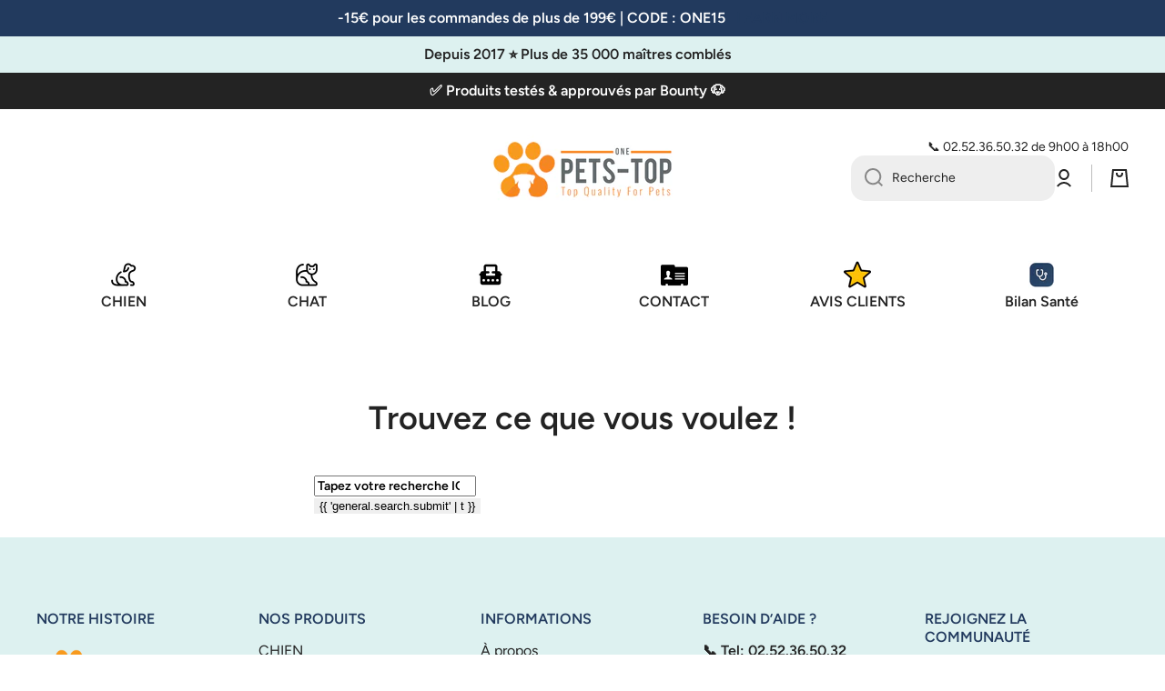

--- FILE ---
content_type: text/html; charset=utf-8
request_url: https://one-pets-top.com/pages/trouvez-ce-que-vous-voulez
body_size: 42456
content:
<!doctype html>
<html class="no-js" lang="fr" data-role="main"><script>
(function(){
  function boost(img){
    try{
      img.setAttribute('fetchpriority','high');
      img.setAttribute('decoding','async');
      img.loading = 'eager';
    }catch(e){}
  }
  // essaie de trouver vite une image plausible de LCP au-dessus du pli
  var cand = document.querySelector('.slideshow img, .hero img, .banner img, header .banner img');
  if (cand) { boost(cand); }
  else {
    // si la section se monte via JS, on observe et on boost dès qu’elle apparaît
    new MutationObserver(function(ms,obs){
      var i = document.querySelector('.slideshow img, .hero img, .banner img, header .banner img');
      if (i){ boost(i); obs.disconnect(); }
    }).observe(document.documentElement,{childList:true,subtree:true});
  }
})();
</script>

  <link rel="canonical" href="https://one-pets-top.com/pages/trouvez-ce-que-vous-voulez">


<script type="application/ld+json">
{
  "@context": "https://schema.org",
  "@graph": [

    {
      "@type": "Organization",
      "@id": "https:\/\/one-pets-top.com\/#organization",
      "name": "One PETS-TOP",
      "url": "https:\/\/one-pets-top.com",
      "logo": {
        "@type": "ImageObject",
        "url": "https:\/\/one-pets-top.com\/cdn\/shop\/files\/Logo_One_PETS-TOP_02ef4a4d-7aae-4161-b51f-b629939e31de.png"
      },
      "description": "Marque spécialisée dans le bien-être des chiens et des chats, avec une expertise forte sur le couchage apaisant, la réduction du stress et l’amélioration du sommeil.",
      "knowsAbout": ["bien-être du chien","bien-être du chat","couchage apaisant pour chien","chien stressé","anxiété du chien","sommeil du chien","confort émotionnel animal","comportement canin domestique"],
      "sameAs": [
        "https://www.facebook.com/OnePETSTOP/",
        "https://www.instagram.com/1_pets_top/",
        "https://fr.pinterest.com/OnePETSTOP/"
      ]
    }]
}
</script>


  <head>
                

<meta charset="utf-8">
    <meta http-equiv="X-UA-Compatible" content="IE=edge">
    <meta name="viewport" content="width=device-width,initial-scale=1">
    <meta name="theme-color" content="">
    <link rel="canonical" href="https://one-pets-top.com/pages/trouvez-ce-que-vous-voulez">
    <link rel="preconnect" href="https://cdn.shopify.com" crossorigin><link rel="icon" type="image/png" href="//one-pets-top.com/cdn/shop/files/Favicon_One_PETS-TOP_32x32.png?v=1754509263"><title>
      Trouvez ce que vous voulez !
 &ndash; One PETS-TOP</title>

    
      <meta name="description" content="{{ &#39;general.search.submit&#39; | t }}">
    

    

<meta property="og:site_name" content="One PETS-TOP">
<meta property="og:url" content="https://one-pets-top.com/pages/trouvez-ce-que-vous-voulez">
<meta property="og:title" content="Trouvez ce que vous voulez !">
<meta property="og:type" content="website">
<meta property="og:description" content="{{ &#39;general.search.submit&#39; | t }}"><meta property="og:image" content="http://one-pets-top.com/cdn/shop/files/One_PETS-TOP_Logo.png?v=1758040291">
  <meta property="og:image:secure_url" content="https://one-pets-top.com/cdn/shop/files/One_PETS-TOP_Logo.png?v=1758040291">
  <meta property="og:image:width" content="512">
  <meta property="og:image:height" content="200"><meta name="twitter:card" content="summary_large_image">
<meta name="twitter:title" content="Trouvez ce que vous voulez !">
<meta name="twitter:description" content="{{ &#39;general.search.submit&#39; | t }}">

<style>
  #fv-loading-icon {
    visibility: visible;
    position: absolute;
    display: flex;
    justify-content: center;
    align-items: center;
    font-family: system-ui, sans-serif;
    font-size: 190vw;
    line-height: 1;
    word-wrap: break-word;
    top: 0;
    left: 0;
    margin: 0;
    text-decoration: none;
    filter: none;
    transition: all 0s;
    transform: none;
    width: 99vw;
    height: 99vh;
    max-width: 99vw;
    max-height: 99vh;
    pointer-events: none;
    z-index: -99;
    overflow: hidden;
    opacity: 0.0001;
  }
</style>
<div id="fv-loading-icon">🔄</div>

<link rel="preload" href="https://cdn.shopify.com/s/files/1/0693/0287/8457/files/preload_asset.js" as="script"> 
<script src="//cdn.shopify.com/s/files/1/0693/0287/8457/files/preload_asset.js" type="text/javascript"></script>  
<style>.async-hide { opacity: 0 !important} </style> <script>(function(a,s,y,n,c,h,i,d,e){s.className+=' '+y;h.start=1*new Date;h.end=i=function(){s.className=s.className.replace(RegExp(' ?'+y),'')};(a[n]=a[n]||[]).hide=h;setTimeout(function(){i();h.end=null},c);h.timeout=c; })(window,document.documentElement,'async-hide','dataLayer',100, {'GTM-XXXXXX':true});</script> 

<link rel="preload" href="//cdn.shopify.com/s/files/1/0693/0287/8457/files/global-script.js" as="script"> <script src="//cdn.shopify.com/s/files/1/0693/0287/8457/files/global-script.js" type="text/javascript"></script>


<link rel="preconnect" href="https://fonts.shopifycdn.com" crossorigin><script src="//one-pets-top.com/cdn/shop/t/43/assets/constants.js?v=58251544750838685771754940802" defer="defer"></script>
    <script src="//one-pets-top.com/cdn/shop/t/43/assets/pubsub.js?v=158357773527763999511754940802" defer="defer"></script>
    <script src="//one-pets-top.com/cdn/shop/t/43/assets/global.js?v=107020124636769360911754940802" defer="defer"></script><script>window.performance && window.performance.mark && window.performance.mark('shopify.content_for_header.start');</script><meta name="google-site-verification" content="x9V6QQ8N-mMoMkazNyRfgS1krALnURjMPdI3Ck-LdHc">
<meta name="facebook-domain-verification" content="f84wh0scaiiku6sm1ojh50280eno4b">
<meta id="shopify-digital-wallet" name="shopify-digital-wallet" content="/24224553/digital_wallets/dialog">
<meta name="shopify-checkout-api-token" content="ba7514c3ac7fa76a6efef06437a6a0ee">
<meta id="in-context-paypal-metadata" data-shop-id="24224553" data-venmo-supported="true" data-environment="production" data-locale="fr_FR" data-paypal-v4="true" data-currency="EUR">
<script async="async" src="/checkouts/internal/preloads.js?locale=fr-FR"></script>
<link rel="preconnect" href="https://shop.app" crossorigin="anonymous">
<script async="async" src="https://shop.app/checkouts/internal/preloads.js?locale=fr-FR&shop_id=24224553" crossorigin="anonymous"></script>
<script id="apple-pay-shop-capabilities" type="application/json">{"shopId":24224553,"countryCode":"US","currencyCode":"EUR","merchantCapabilities":["supports3DS"],"merchantId":"gid:\/\/shopify\/Shop\/24224553","merchantName":"One PETS-TOP","requiredBillingContactFields":["postalAddress","email","phone"],"requiredShippingContactFields":["postalAddress","email","phone"],"shippingType":"shipping","supportedNetworks":["visa","masterCard"],"total":{"type":"pending","label":"One PETS-TOP","amount":"1.00"},"shopifyPaymentsEnabled":true,"supportsSubscriptions":true}</script>
<script id="shopify-features" type="application/json">{"accessToken":"ba7514c3ac7fa76a6efef06437a6a0ee","betas":["rich-media-storefront-analytics"],"domain":"one-pets-top.com","predictiveSearch":true,"shopId":24224553,"locale":"fr"}</script>
<script>var Shopify = Shopify || {};
Shopify.shop = "pets-top.myshopify.com";
Shopify.locale = "fr";
Shopify.currency = {"active":"EUR","rate":"1.0"};
Shopify.country = "FR";
Shopify.theme = {"name":" Furry || OPTIMIZED","id":180967047501,"schema_name":"Minion","schema_version":"4.0.1","theme_store_id":1571,"role":"main"};
Shopify.theme.handle = "null";
Shopify.theme.style = {"id":null,"handle":null};
Shopify.cdnHost = "one-pets-top.com/cdn";
Shopify.routes = Shopify.routes || {};
Shopify.routes.root = "/";</script>
<script type="module">!function(o){(o.Shopify=o.Shopify||{}).modules=!0}(window);</script>
<script>!function(o){function n(){var o=[];function n(){o.push(Array.prototype.slice.apply(arguments))}return n.q=o,n}var t=o.Shopify=o.Shopify||{};t.loadFeatures=n(),t.autoloadFeatures=n()}(window);</script>
<script>
  window.ShopifyPay = window.ShopifyPay || {};
  window.ShopifyPay.apiHost = "shop.app\/pay";
  window.ShopifyPay.redirectState = null;
</script>
<script id="shop-js-analytics" type="application/json">{"pageType":"page"}</script>
<script defer="defer" async type="module" src="//one-pets-top.com/cdn/shopifycloud/shop-js/modules/v2/client.init-shop-cart-sync_C7zOiP7n.fr.esm.js"></script>
<script defer="defer" async type="module" src="//one-pets-top.com/cdn/shopifycloud/shop-js/modules/v2/chunk.common_CSlijhlg.esm.js"></script>
<script type="module">
  await import("//one-pets-top.com/cdn/shopifycloud/shop-js/modules/v2/client.init-shop-cart-sync_C7zOiP7n.fr.esm.js");
await import("//one-pets-top.com/cdn/shopifycloud/shop-js/modules/v2/chunk.common_CSlijhlg.esm.js");

  window.Shopify.SignInWithShop?.initShopCartSync?.({"fedCMEnabled":true,"windoidEnabled":true});

</script>
<script>
  window.Shopify = window.Shopify || {};
  if (!window.Shopify.featureAssets) window.Shopify.featureAssets = {};
  window.Shopify.featureAssets['shop-js'] = {"shop-cart-sync":["modules/v2/client.shop-cart-sync_BnBFXf0_.fr.esm.js","modules/v2/chunk.common_CSlijhlg.esm.js"],"init-fed-cm":["modules/v2/client.init-fed-cm_CSbHcSLQ.fr.esm.js","modules/v2/chunk.common_CSlijhlg.esm.js"],"shop-button":["modules/v2/client.shop-button_DLUKcBRB.fr.esm.js","modules/v2/chunk.common_CSlijhlg.esm.js"],"shop-cash-offers":["modules/v2/client.shop-cash-offers_Cua9cdqh.fr.esm.js","modules/v2/chunk.common_CSlijhlg.esm.js","modules/v2/chunk.modal_C0-OIa6B.esm.js"],"init-windoid":["modules/v2/client.init-windoid_BO2kqg2i.fr.esm.js","modules/v2/chunk.common_CSlijhlg.esm.js"],"init-shop-email-lookup-coordinator":["modules/v2/client.init-shop-email-lookup-coordinator_DcBZTVqR.fr.esm.js","modules/v2/chunk.common_CSlijhlg.esm.js"],"shop-toast-manager":["modules/v2/client.shop-toast-manager_CqHEw2nM.fr.esm.js","modules/v2/chunk.common_CSlijhlg.esm.js"],"shop-login-button":["modules/v2/client.shop-login-button_BQtEoURe.fr.esm.js","modules/v2/chunk.common_CSlijhlg.esm.js","modules/v2/chunk.modal_C0-OIa6B.esm.js"],"avatar":["modules/v2/client.avatar_BTnouDA3.fr.esm.js"],"pay-button":["modules/v2/client.pay-button_DUwpSVMx.fr.esm.js","modules/v2/chunk.common_CSlijhlg.esm.js"],"init-shop-cart-sync":["modules/v2/client.init-shop-cart-sync_C7zOiP7n.fr.esm.js","modules/v2/chunk.common_CSlijhlg.esm.js"],"init-customer-accounts":["modules/v2/client.init-customer-accounts_B0gbzGDF.fr.esm.js","modules/v2/client.shop-login-button_BQtEoURe.fr.esm.js","modules/v2/chunk.common_CSlijhlg.esm.js","modules/v2/chunk.modal_C0-OIa6B.esm.js"],"init-shop-for-new-customer-accounts":["modules/v2/client.init-shop-for-new-customer-accounts_C1ax6gR3.fr.esm.js","modules/v2/client.shop-login-button_BQtEoURe.fr.esm.js","modules/v2/chunk.common_CSlijhlg.esm.js","modules/v2/chunk.modal_C0-OIa6B.esm.js"],"init-customer-accounts-sign-up":["modules/v2/client.init-customer-accounts-sign-up_Dx4tXqtI.fr.esm.js","modules/v2/client.shop-login-button_BQtEoURe.fr.esm.js","modules/v2/chunk.common_CSlijhlg.esm.js","modules/v2/chunk.modal_C0-OIa6B.esm.js"],"checkout-modal":["modules/v2/client.checkout-modal_BZLk86_8.fr.esm.js","modules/v2/chunk.common_CSlijhlg.esm.js","modules/v2/chunk.modal_C0-OIa6B.esm.js"],"shop-follow-button":["modules/v2/client.shop-follow-button_YGA9KtE6.fr.esm.js","modules/v2/chunk.common_CSlijhlg.esm.js","modules/v2/chunk.modal_C0-OIa6B.esm.js"],"lead-capture":["modules/v2/client.lead-capture_BKsxsIKj.fr.esm.js","modules/v2/chunk.common_CSlijhlg.esm.js","modules/v2/chunk.modal_C0-OIa6B.esm.js"],"shop-login":["modules/v2/client.shop-login_s6dWeBr2.fr.esm.js","modules/v2/chunk.common_CSlijhlg.esm.js","modules/v2/chunk.modal_C0-OIa6B.esm.js"],"payment-terms":["modules/v2/client.payment-terms_CTuGCy7C.fr.esm.js","modules/v2/chunk.common_CSlijhlg.esm.js","modules/v2/chunk.modal_C0-OIa6B.esm.js"]};
</script>
<script>(function() {
  var isLoaded = false;
  function asyncLoad() {
    if (isLoaded) return;
    isLoaded = true;
    var urls = ["https:\/\/pets-top.myshopify.com\/apps\/delivery\/delivery_coder.js?t=1711784657.8147\u0026n=500373904\u0026shop=pets-top.myshopify.com","https:\/\/static.mailerlite.com\/data\/a\/1292\/1292560\/universal_c6q8l6v3r9_load.js?shop=pets-top.myshopify.com","\/\/cdn.shopify.com\/proxy\/45d03d40e1c24e39af0e01579371f1cec738f27988646f1168552db2e97a3838\/api.goaffpro.com\/loader.js?shop=pets-top.myshopify.com\u0026sp-cache-control=cHVibGljLCBtYXgtYWdlPTkwMA","https:\/\/loox.io\/widget\/mcWJI76ptg\/loox.1754565429329.js?shop=pets-top.myshopify.com"];
    for (var i = 0; i < urls.length; i++) {
      var s = document.createElement('script');
      s.type = 'text/javascript';
      s.async = true;
      s.src = urls[i];
      var x = document.getElementsByTagName('script')[0];
      x.parentNode.insertBefore(s, x);
    }
  };
  if(window.attachEvent) {
    window.attachEvent('onload', asyncLoad);
  } else {
    window.addEventListener('load', asyncLoad, false);
  }
})();</script>
<script id="__st">var __st={"a":24224553,"offset":3600,"reqid":"38aa44ac-c417-4c8b-8a8c-1c1f0ef943b8-1768413021","pageurl":"one-pets-top.com\/pages\/trouvez-ce-que-vous-voulez","s":"pages-85269774498","u":"29a5a0990a65","p":"page","rtyp":"page","rid":85269774498};</script>
<script>window.ShopifyPaypalV4VisibilityTracking = true;</script>
<script id="captcha-bootstrap">!function(){'use strict';const t='contact',e='account',n='new_comment',o=[[t,t],['blogs',n],['comments',n],[t,'customer']],c=[[e,'customer_login'],[e,'guest_login'],[e,'recover_customer_password'],[e,'create_customer']],r=t=>t.map((([t,e])=>`form[action*='/${t}']:not([data-nocaptcha='true']) input[name='form_type'][value='${e}']`)).join(','),a=t=>()=>t?[...document.querySelectorAll(t)].map((t=>t.form)):[];function s(){const t=[...o],e=r(t);return a(e)}const i='password',u='form_key',d=['recaptcha-v3-token','g-recaptcha-response','h-captcha-response',i],f=()=>{try{return window.sessionStorage}catch{return}},m='__shopify_v',_=t=>t.elements[u];function p(t,e,n=!1){try{const o=window.sessionStorage,c=JSON.parse(o.getItem(e)),{data:r}=function(t){const{data:e,action:n}=t;return t[m]||n?{data:e,action:n}:{data:t,action:n}}(c);for(const[e,n]of Object.entries(r))t.elements[e]&&(t.elements[e].value=n);n&&o.removeItem(e)}catch(o){console.error('form repopulation failed',{error:o})}}const l='form_type',E='cptcha';function T(t){t.dataset[E]=!0}const w=window,h=w.document,L='Shopify',v='ce_forms',y='captcha';let A=!1;((t,e)=>{const n=(g='f06e6c50-85a8-45c8-87d0-21a2b65856fe',I='https://cdn.shopify.com/shopifycloud/storefront-forms-hcaptcha/ce_storefront_forms_captcha_hcaptcha.v1.5.2.iife.js',D={infoText:'Protégé par hCaptcha',privacyText:'Confidentialité',termsText:'Conditions'},(t,e,n)=>{const o=w[L][v],c=o.bindForm;if(c)return c(t,g,e,D).then(n);var r;o.q.push([[t,g,e,D],n]),r=I,A||(h.body.append(Object.assign(h.createElement('script'),{id:'captcha-provider',async:!0,src:r})),A=!0)});var g,I,D;w[L]=w[L]||{},w[L][v]=w[L][v]||{},w[L][v].q=[],w[L][y]=w[L][y]||{},w[L][y].protect=function(t,e){n(t,void 0,e),T(t)},Object.freeze(w[L][y]),function(t,e,n,w,h,L){const[v,y,A,g]=function(t,e,n){const i=e?o:[],u=t?c:[],d=[...i,...u],f=r(d),m=r(i),_=r(d.filter((([t,e])=>n.includes(e))));return[a(f),a(m),a(_),s()]}(w,h,L),I=t=>{const e=t.target;return e instanceof HTMLFormElement?e:e&&e.form},D=t=>v().includes(t);t.addEventListener('submit',(t=>{const e=I(t);if(!e)return;const n=D(e)&&!e.dataset.hcaptchaBound&&!e.dataset.recaptchaBound,o=_(e),c=g().includes(e)&&(!o||!o.value);(n||c)&&t.preventDefault(),c&&!n&&(function(t){try{if(!f())return;!function(t){const e=f();if(!e)return;const n=_(t);if(!n)return;const o=n.value;o&&e.removeItem(o)}(t);const e=Array.from(Array(32),(()=>Math.random().toString(36)[2])).join('');!function(t,e){_(t)||t.append(Object.assign(document.createElement('input'),{type:'hidden',name:u})),t.elements[u].value=e}(t,e),function(t,e){const n=f();if(!n)return;const o=[...t.querySelectorAll(`input[type='${i}']`)].map((({name:t})=>t)),c=[...d,...o],r={};for(const[a,s]of new FormData(t).entries())c.includes(a)||(r[a]=s);n.setItem(e,JSON.stringify({[m]:1,action:t.action,data:r}))}(t,e)}catch(e){console.error('failed to persist form',e)}}(e),e.submit())}));const S=(t,e)=>{t&&!t.dataset[E]&&(n(t,e.some((e=>e===t))),T(t))};for(const o of['focusin','change'])t.addEventListener(o,(t=>{const e=I(t);D(e)&&S(e,y())}));const B=e.get('form_key'),M=e.get(l),P=B&&M;t.addEventListener('DOMContentLoaded',(()=>{const t=y();if(P)for(const e of t)e.elements[l].value===M&&p(e,B);[...new Set([...A(),...v().filter((t=>'true'===t.dataset.shopifyCaptcha))])].forEach((e=>S(e,t)))}))}(h,new URLSearchParams(w.location.search),n,t,e,['guest_login'])})(!0,!0)}();</script>
<script integrity="sha256-4kQ18oKyAcykRKYeNunJcIwy7WH5gtpwJnB7kiuLZ1E=" data-source-attribution="shopify.loadfeatures" defer="defer" src="//one-pets-top.com/cdn/shopifycloud/storefront/assets/storefront/load_feature-a0a9edcb.js" crossorigin="anonymous"></script>
<script crossorigin="anonymous" defer="defer" src="//one-pets-top.com/cdn/shopifycloud/storefront/assets/shopify_pay/storefront-65b4c6d7.js?v=20250812"></script>
<script data-source-attribution="shopify.dynamic_checkout.dynamic.init">var Shopify=Shopify||{};Shopify.PaymentButton=Shopify.PaymentButton||{isStorefrontPortableWallets:!0,init:function(){window.Shopify.PaymentButton.init=function(){};var t=document.createElement("script");t.src="https://one-pets-top.com/cdn/shopifycloud/portable-wallets/latest/portable-wallets.fr.js",t.type="module",document.head.appendChild(t)}};
</script>
<script data-source-attribution="shopify.dynamic_checkout.buyer_consent">
  function portableWalletsHideBuyerConsent(e){var t=document.getElementById("shopify-buyer-consent"),n=document.getElementById("shopify-subscription-policy-button");t&&n&&(t.classList.add("hidden"),t.setAttribute("aria-hidden","true"),n.removeEventListener("click",e))}function portableWalletsShowBuyerConsent(e){var t=document.getElementById("shopify-buyer-consent"),n=document.getElementById("shopify-subscription-policy-button");t&&n&&(t.classList.remove("hidden"),t.removeAttribute("aria-hidden"),n.addEventListener("click",e))}window.Shopify?.PaymentButton&&(window.Shopify.PaymentButton.hideBuyerConsent=portableWalletsHideBuyerConsent,window.Shopify.PaymentButton.showBuyerConsent=portableWalletsShowBuyerConsent);
</script>
<script data-source-attribution="shopify.dynamic_checkout.cart.bootstrap">document.addEventListener("DOMContentLoaded",(function(){function t(){return document.querySelector("shopify-accelerated-checkout-cart, shopify-accelerated-checkout")}if(t())Shopify.PaymentButton.init();else{new MutationObserver((function(e,n){t()&&(Shopify.PaymentButton.init(),n.disconnect())})).observe(document.body,{childList:!0,subtree:!0})}}));
</script>
<link id="shopify-accelerated-checkout-styles" rel="stylesheet" media="screen" href="https://one-pets-top.com/cdn/shopifycloud/portable-wallets/latest/accelerated-checkout-backwards-compat.css" crossorigin="anonymous">
<style id="shopify-accelerated-checkout-cart">
        #shopify-buyer-consent {
  margin-top: 1em;
  display: inline-block;
  width: 100%;
}

#shopify-buyer-consent.hidden {
  display: none;
}

#shopify-subscription-policy-button {
  background: none;
  border: none;
  padding: 0;
  text-decoration: underline;
  font-size: inherit;
  cursor: pointer;
}

#shopify-subscription-policy-button::before {
  box-shadow: none;
}

      </style>

<script>window.performance && window.performance.mark && window.performance.mark('shopify.content_for_header.end');</script>
    
    <style data-shopify>    
      @font-face {
  font-family: Figtree;
  font-weight: 400;
  font-style: normal;
  font-display: swap;
  src: url("//one-pets-top.com/cdn/fonts/figtree/figtree_n4.3c0838aba1701047e60be6a99a1b0a40ce9b8419.woff2") format("woff2"),
       url("//one-pets-top.com/cdn/fonts/figtree/figtree_n4.c0575d1db21fc3821f17fd6617d3dee552312137.woff") format("woff");
}

@font-face {
  font-family: Figtree;
  font-weight: 600;
  font-style: normal;
  font-display: swap;
  src: url("//one-pets-top.com/cdn/fonts/figtree/figtree_n6.9d1ea52bb49a0a86cfd1b0383d00f83d3fcc14de.woff2") format("woff2"),
       url("//one-pets-top.com/cdn/fonts/figtree/figtree_n6.f0fcdea525a0e47b2ae4ab645832a8e8a96d31d3.woff") format("woff");
}

@font-face {
  font-family: Figtree;
  font-weight: 400;
  font-style: italic;
  font-display: swap;
  src: url("//one-pets-top.com/cdn/fonts/figtree/figtree_i4.89f7a4275c064845c304a4cf8a4a586060656db2.woff2") format("woff2"),
       url("//one-pets-top.com/cdn/fonts/figtree/figtree_i4.6f955aaaafc55a22ffc1f32ecf3756859a5ad3e2.woff") format("woff");
}

      @font-face {
  font-family: Figtree;
  font-weight: 600;
  font-style: italic;
  font-display: swap;
  src: url("//one-pets-top.com/cdn/fonts/figtree/figtree_i6.702baae75738b446cfbed6ac0d60cab7b21e61ba.woff2") format("woff2"),
       url("//one-pets-top.com/cdn/fonts/figtree/figtree_i6.6b8dc40d16c9905d29525156e284509f871ce8f9.woff") format("woff");
}

      @font-face {
  font-family: Figtree;
  font-weight: 600;
  font-style: normal;
  font-display: swap;
  src: url("//one-pets-top.com/cdn/fonts/figtree/figtree_n6.9d1ea52bb49a0a86cfd1b0383d00f83d3fcc14de.woff2") format("woff2"),
       url("//one-pets-top.com/cdn/fonts/figtree/figtree_n6.f0fcdea525a0e47b2ae4ab645832a8e8a96d31d3.woff") format("woff");
}

    
      :root {
    	--duration-short: .2s;
        --duration-medium: .3s;
    	--duration-large: .5s;
    	--animation-bezier: ease;
    	--zoom-animation-bezier: cubic-bezier(.15,.75,.5,1);
    
        --animation-type: cubic-bezier(0, 0, 0.3, 1);
        --animation-time: .5s;

        --product-thumbnail_move-up: 0.35s;
        --product-thumbnail_move-up_type: linear;
        --product-thumbnail-button_opacity_hover: 0.15s;
        --product-thumbnail-button_opacity_over: 0.3s;
        --product-thumbnail-button_opacity_type: linear;
        --product-thumbnail-button_move: 0.35s;
        --product-thumbnail-button_move_type: linear;

        --font-heading-family: Figtree, sans-serif;
        --font-heading-style: normal;
        --font-heading-weight: 600;
    
        --font-body-family: Figtree, sans-serif;
        --font-body-style: normal;
        --font-body-weight: 400;
    	--font-body-bold-weight: 600;
    	--font-button-weight: 600;
    
    	--font-heading-scale: 1.0;
        --font-body-scale: 1.0;
    
        --font-body-size: calc(16px * var(--font-body-scale));
        --font-body-line-height: 130%;
        --font-body2-size: calc(14px * var(--font-body-scale));
        --font-body2-line-height: 130%;
        --font-body3-size: calc(12px * var(--font-body-scale));
        --font-body3-line-height: 130%;
        --font-body4-size: calc(10px * var(--font-body-scale));
        --font-body4-line-height: 130%;

        --color-body-background: #ffffff;
        --color-secondary-background: #eeeeee;
      	--color-section-background: var(--color-secondary-background);--color-simple-dropdown: #ffffff;
    	--color-vertical-menu-dropdown: #ffffff;

        --color-base:#232323;
    	--color-base-rgb: 35, 35, 35;
        --color-accent:#223a5e;
        --color-subheading: var(--color-accent);
        --color-text-link:#223a5e;

        --color-price: #223a5e;
        --color-old-price: #232323;
        --color-lines-borders: rgba(35, 35, 35, 0.3);
        --color-input-background: #eeeeee;
        --color-input-text: #232323;
        --color-input-background-active: var(--color-body-background);
        --opacity-icons: 0.5;

    	--mobile-focus-color: rgba(35, 35, 35, 0.04);

    	--shadow: 0px 4px 20px rgba(22, 19, 69, 0.13);
        --card-price-size: calc(24px * var(--font-heading-scale));--auto-text-color-button-light:#ffffff;
    	--auto-text-color-button-dark:var(--color-base);
    	--auto-input-color-active-border-light: rgba(255,255,255,0.3);
    	--auto-input-color-active-border-dark:rgba(var(--color-base-rgb),0.3);--auto-text-color-input-light:#ffffff;
    	--auto-text-color-input-dark:var(--color-input-text);--auto-text-color-accent: #ffffff
   		
;--auto-text-color--with-base-color: #ffffff;--radius: 12px;
    	--radius-input: 15px;
    	--radius-button: 40px;
    	--radius-badge:3px;
    	--radius-checkbox:4px;
        --radius-menu: 11px;

        --color-badge-1:#eeeeee;--color-badge-1-text: var(--auto-text-color-button-dark);--color-badge-2:#fbbc00;--color-badge-2-text: var(--auto-text-color-button-light);--color-badge-3:#232323;--color-badge-3-text: var(--auto-text-color-button-light);--color-free-delivery-bar: #ddf1f0;
      
    	--color-error: #F51000;
    
        --form_field-height: 50px;
        
        --page-width: 1300px;
        --page-padding: 20px;
        --page-padding-tablet: 20px;
        --page-padding-phone: 20px;

        --sections-top-spacing:75px;
    	--sections-top-spacing-mobile:55px;
		--sections-top-spacing--medium:50px;
    	--sections-top-spacing--medium-mobile:45px;
		--sections-top-spacing--small:25px;
    	--sections-top-spacing--small-mobile:30px;

        --padding1: 10px;
        --padding2: 20px;
        --padding3: 30px;
        --padding4: 40px;
    	--padding5: 60px;
        --padding-auto: 20px;
      }

      *,
      *::before,
      *::after {
      	box-sizing: border-box;
      }
      html {
        box-sizing: border-box;
        height: 100%;
     	-webkit-tap-highlight-color: transparent;
    	scroll-behavior: smooth;
      }
      body {
        display: grid;
        grid-template-rows: auto auto 1fr auto;
        grid-template-columns: 100%;
        min-height: 100%;
        margin: 0;
        font-size: var(--font-body-size);
        line-height: var(--font-body-line-height);
        color: var(--color-base);
    	background: var(--color-body-background);
        font-family: var(--font-body-family);
        font-style: var(--font-body-style);
        font-weight: var(--font-body-weight);
        -webkit-text-size-adjust: none;
    	text-size-adjust: none;
    	overflow-x: hidden;
      }.btn,
      .btn-color{
        --background: var(--color-accent);--color: var(--auto-text-color-button-light);
    	--fill: var(--auto-text-color-button-light);}.btn--secondary{
        --background: var(--color-base);--color: var(--auto-text-color-button-light);
    	--fill: var(--auto-text-color-button-light);}.btn.checkout-button-color,
      .btn.product-form__submit,
      .btn.btn--add-to-cart{
        --background: #fb8400;--color: var(--auto-text-color-button-light);
    	--fill: var(--auto-text-color-button-light);}.btn.btn-quickview-color{
        --background: #FFFFFF;--color: var(--auto-text-color-button-dark);
    	--fill: var(--auto-text-color-button-dark);}

      
    
    .visually-hidden {
      position: absolute!important;
      overflow: hidden;
      margin: -1px;
      border: 0;
      clip: rect(0 0 0 0);
      word-wrap: normal!important;
    }
    .visually-hidden:not(:focus),
    .visually-hidden:not(:focus-visible){
      width: 1px;
      height: 1px;
      padding: 0;
    }
    .announcement-bar{
      opacity:0;
    }
    .popup-modal{
      display: none;
    }.js #MainContent{
      opacity:0;
      transition: opacity 1s var(--animation-bezier);
    }
    .js.dom-loaded #MainContent{
      opacity:1;
    }.js img.image-show--fadein{
      opacity:0;
      transition: opacity 1s var(--animation-bezier);
    }
    .js img.image-show--fadein.image-loaded{
      opacity: 1;
    }.btn:not(.btn_border), .btn-small, .btn-medium{
      text-transform: uppercase;
    }</style>

    <link href="//one-pets-top.com/cdn/shop/t/43/assets/base.css?v=128995215126812505121757435825" rel="stylesheet" type="text/css" media="all" />
    
<link rel="preload" as="font" href="//one-pets-top.com/cdn/fonts/figtree/figtree_n4.3c0838aba1701047e60be6a99a1b0a40ce9b8419.woff2" type="font/woff2" crossorigin><link rel="preload" as="font" href="//one-pets-top.com/cdn/fonts/figtree/figtree_n6.9d1ea52bb49a0a86cfd1b0383d00f83d3fcc14de.woff2" type="font/woff2" crossorigin><link rel="stylesheet" href="//one-pets-top.com/cdn/shop/t/43/assets/component-predictive-search.css?v=56809426218578757611754940802" media="print" onload="this.media='all'">

    <script>
      document.documentElement.className = document.documentElement.className.replace('no-js', 'js');
      if (Shopify.designMode) {
        document.documentElement.classList.add('shopify-design-mode');
      }
      document.addEventListener("DOMContentLoaded", function(event) {
        document.documentElement.classList.add('dom-loaded');
        setTimeout(function(){document.querySelector('footer').classList.add('footer-loaded')}, 700);
      });
    </script>
  <link href="//one-pets-top.com/cdn/shop/t/43/assets/sw_default.css?v=162546822600045358321763463246" rel="stylesheet" type="text/css" media="all" /><!-- BEGIN app block: shopify://apps/essential-announcer/blocks/app-embed/93b5429f-c8d6-4c33-ae14-250fd84f361b --><script>
  
    window.essentialAnnouncementConfigs = [];
  
  window.essentialAnnouncementMeta = {
    productCollections: null,
    productData: null,
    templateName: "page",
    collectionId: null,
  };
</script>

 
<style>
.essential_annoucement_bar_wrapper {display: none;}
</style>


<script src="https://cdn.shopify.com/extensions/019b9d60-ed7c-7464-ac3f-9e23a48d54ca/essential-announcement-bar-74/assets/announcement-bar-essential-apps.js" defer></script>

<!-- END app block --><!-- BEGIN app block: shopify://apps/klaviyo-email-marketing-sms/blocks/klaviyo-onsite-embed/2632fe16-c075-4321-a88b-50b567f42507 -->












  <script async src="https://static.klaviyo.com/onsite/js/K2LPQZ/klaviyo.js?company_id=K2LPQZ"></script>
  <script>!function(){if(!window.klaviyo){window._klOnsite=window._klOnsite||[];try{window.klaviyo=new Proxy({},{get:function(n,i){return"push"===i?function(){var n;(n=window._klOnsite).push.apply(n,arguments)}:function(){for(var n=arguments.length,o=new Array(n),w=0;w<n;w++)o[w]=arguments[w];var t="function"==typeof o[o.length-1]?o.pop():void 0,e=new Promise((function(n){window._klOnsite.push([i].concat(o,[function(i){t&&t(i),n(i)}]))}));return e}}})}catch(n){window.klaviyo=window.klaviyo||[],window.klaviyo.push=function(){var n;(n=window._klOnsite).push.apply(n,arguments)}}}}();</script>

  




  <script>
    window.klaviyoReviewsProductDesignMode = false
  </script>







<!-- END app block --><!-- BEGIN app block: shopify://apps/seowill-redirects/blocks/brokenlink-404/cc7b1996-e567-42d0-8862-356092041863 -->
<!-- END app block --><!-- BEGIN app block: shopify://apps/c-edd-estimated-delivery-date/blocks/app_setting/4a0685bc-c234-45b2-8382-5ad6a8e3e3fd --><script>
    window.deliveryCommon = window.deliveryCommon || {};
    window.deliveryCommon.setting = {};
    Object.assign(window.deliveryCommon.setting, {
        "shop_currency_code__ed": 'EUR' || 'USD',
        "shop_locale_code__ed": 'fr' || 'en',
        "shop_domain__ed":  'pets-top.myshopify.com',
        "product_available__ed": '',
        "product_id__ed": ''
    });
    window.deliveryED = window.deliveryED || {};
    window.deliveryED.setting = {};
    Object.assign(window.deliveryED.setting, {
        "delivery__app_setting": {"main_delivery_setting":{"is_active":1,"order_delivery_info":"\u003cp\u003eExpédition vers \u003cstrong\u003e{country_flag}\u003c\/strong\u003e \u003cstrong\u003e{country_name}\u003c\/strong\u003e\u003c\/p\u003e\u003cp\u003eCommandez avant \u003cstrong\u003e{cutoff_time}\u003c\/strong\u003e pour une expédition aujourd\u0026#x27;hui et recevrez votre colis de \u003cstrong\u003e{order_delivered_minimum_date} et le {order_delivered_maximum_date}\u003c\/strong\u003e\u003cbr\/\u003e\u003c\/p\u003e","is_ignore_out_of_stock":0,"out_of_stock_mode":0,"out_of_stock_info":"\u003cp\u003e\u003c\/p\u003e","order_progress_bar_mode":0,"order_progress_setting":{"ordered":{"svg_number":0,"title":"Commandé","tips_description":"Une fois la commande passée, il faut compter 1 à 2 jours pour préparer l'envoi."},"order_ready":{"svg_number":4,"is_active":1,"title":"Expédié","date_title":"{order_ready_minimum_date} - {order_ready_maximum_date}","tips_description":"Les commandes commenceront à être expédiées"},"order_delivered":{"svg_number":10,"title":"Livré","date_title":"{order_delivered_minimum_date} - {order_delivered_maximum_date}","tips_description":"Date d'arrivée estimée：{order_delivered_minimum_date} - {order_delivered_maximum_date}"}},"order_delivery_work_week":[0,1,1,1,1,1,0],"order_delivery_day_range":[4,5],"order_delivery_calc_method":1,"order_ready_work_week":[1,1,1,1,1,1,1],"order_ready_day_range":[0,1],"order_ready_calc_method":2,"holiday":[],"order_delivery_date_format":13,"delivery_date_custom_format":"{month_local} {day}","delivery_date_format_zero":0,"delivery_date_format_month_translate":["Jan","Feb","Mar","Apr","May","Jun","Jul","Aug","Sep","Oct","Nov","Dec"],"delivery_date_format_week_translate":["Sun","Mon","Tues","Wed","Thur","Fri","Sat"],"order_delivery_countdown_format":16,"delivery_countdown_custom_format":"{hours} {hours_local} {minutes} {minutes_local} {seconds} {seconds_local}","countdown_format_translate":["Heures","Minutes","Secondes"],"delivery_countdown_format_zero":0,"countdown_cutoff_hour":0,"countdown_cutoff_minute":0,"countdown_cutoff_advanced_enable":0,"countdown_cutoff_advanced":[[23,59],[23,59],[23,59],[23,59],[23,59],[23,59],[23,59]],"countdown_mode":0,"after_deadline_hide_widget":0,"timezone_mode":0,"timezone":1,"todayandtomorrow":[{"lan_code":"en","lan_name":"English","left":"Aujourd'hui","right":"Demain"},{"lan_code":"fr","lan_name":"French","left":"today","right":"tomorrow"}],"translate_country_name":[{"lan_code":"fr","lan_name":"French","country_name_list":{"af":"Afghanistan","ax":"Åland Islands","al":"Albania","dz":"Algeria","as":"American Samoa","ad":"Andorra","ao":"Angola","ai":"Anguilla","aq":"Antarctica","ag":"Antigua and Barbuda","ar":"Argentina","am":"Armenia","aw":"Aruba","au":"Australia","at":"Austria","az":"Azerbaijan","bs":"Bahamas","bh":"Bahrain","bd":"Bangladesh","bb":"Barbados","by":"Belarus","be":"Belgium","bz":"Belize","bj":"Benin","bm":"Bermuda","bt":"Bhutan","bo":"Bolivia (Plurinational State of)","bq":"Bonaire, Sint Eustatius and Sab","ba":"Bosnia and Herzegovina","bw":"Botswana","bv":"Bouvet Island","br":"Brazil","io":"British Indian Ocean Territory","bn":"Brunei Darussalam","bg":"Bulgaria","bf":"Burkina Faso","bi":"Burundi","kh":"Cambodia","cm":"Cameroon","ca":"Canada","cv":"Cape Verde","ky":"Cayman Islands","cf":"Central African Republic","td":"Chad","cl":"Chile","cn":"China","cx":"Christmas Island","cc":"Cocos (Keeling) Islands","co":"Colombia","km":"Comoros","cg":"Congo","cd":"Congo (Democratic Republic of the)","ck":"Cook Islands","cr":"Costa Rica","hr":"Croatia","cu":"Cuba","cw":"Curaçao","cy":"Cyprus","cz":"Czech Republic","ci":"Côte d'Ivoire","dk":"Denmark","dj":"Djibouti","dm":"Dominica","do":"Dominican Republic","ec":"Ecuador","eg":"Egypt","sv":"El Salvador","gq":"Equatorial Guinea","er":"Eritrea","ee":"Estonia","et":"Ethiopia","fk":"Falkland Islands (Malvinas)","fo":"Faroe Islands","fj":"Fiji","fi":"Finland","fr":"France","gf":"French Guiana","tf":"French Southern Territories","pf":"French polynesia","ga":"Gabon","gm":"Gambia","ge":"Georgia","de":"Germany","gh":"Ghana","gi":"Gibraltar","gr":"Greece","gl":"Greenland","gd":"Grenada","gp":"Guadeloupe","gu":"Guam","gt":"Guatemala","gg":"Guernsey","gn":"Guinea","gw":"Guinea-Bissau","gy":"Guyana","ht":"Haiti","hm":"Heard Island and McDonald Islands","va":"Holy See","hn":"Honduras","hk":"Hong Kong","hu":"Hungary","is":"Iceland","in":"India","id":"Indonesia","ir":"Iran (Islamic Republic of","iq":"Iraq","ie":"Ireland","im":"Isle of Man","il":"Israel","it":"Italy","jm":"Jamaica","jp":"Japan","je":"Jersey","jo":"Jordan","kz":"Kazakhstan","ke":"Kenya","ki":"Kiribati","kp":"Korea (Democratic People's Republic of)","kr":"Korea (Republic of)","kw":"Kuwait","kg":"Kyrgyzstan","la":"Lao People's Democratic Republic","lv":"Latvia","lb":"Lebanon","ls":"Lesotho","lr":"Liberia","ly":"Libya","li":"Liechtenstein","lt":"Lithuania","lu":"Luxembourg","mo":"Macao","mk":"Macedonia (the former Yugoslav Republic of)","mg":"Madagascar","mw":"Malawi","my":"Malaysia","mv":"Maldives","ml":"Mali","mt":"Malta","mh":"Marshall islands","mq":"Martinique","mr":"Mauritania","mu":"Mauritius","yt":"Mayotte","mx":"Mexico","fm":"Micronesia (Federated States of)","md":"Moldova (Republic of)","mc":"Monaco","mn":"Mongolia","me":"Montenegro","ms":"Montserrat","ma":"Morocco","mz":"Mozambique","mm":"Myanmar","na":"Namibia","nr":"Nauru","np":"Nepal","nl":"Netherlands","nc":"New Caledonia","nz":"New Zealand","ni":"Nicaragua","ne":"Niger","ng":"Nigeria","nu":"Niue","nf":"Norfolk Island","mp":"Northern Mariana Islands","no":"Norway","om":"Oman","pk":"Pakistan","pw":"Palau","ps":"Palestine, State of","pa":"Panama","pg":"Papua New Guinea","py":"Paraguay","pe":"Peru","ph":"Philippines","pn":"Pitcairn","pl":"Poland","pt":"Portugal","pr":"Puerto Rico","qa":"Qatar","xk":"Republic of Kosovo","ro":"Romania","ru":"Russian Federation","rw":"Rwanda","re":"Réunion","bl":"Saint Barthélemy","sh":"Saint Helena, Ascension and Tristan da Cunha","kn":"Saint Kitts and Nevis","lc":"Saint Lucia","mf":"Saint Martin (French part)","pm":"Saint Pierre and Miquelon","vc":"Saint Vincent and the Grenadines","ws":"Samoa","sm":"San Marino","st":"Sao Tome and Principe","sa":"Saudi Arabia","sn":"Senegal","rs":"Serbia","sc":"Seychelles","sl":"Sierra Leone","sg":"Singapore","sx":"Sint Maarten (Dutch part)","sk":"Slovakia","si":"Slovenia","sb":"Solomon Islands","so":"Somalia","za":"South Africa","gs":"South Georgia and the South Sandwich Islands","ss":"South Sudan","es":"Spain","lk":"Sri Lanka","sd":"Sudan","sr":"Suriname","sj":"Svalbard and Jan Mayen","sz":"Swaziland","se":"Sweden","ch":"Switzerland","sy":"Syrian Arab Republic","tw":"Taiwan","tj":"Tajikistan","tz":"Tanzania","th":"Thailand","tl":"Timor-Leste","tg":"Togo","tk":"Tokelau","to":"Tonga","tt":"Trinidad and Tobago","tn":"Tunisia","tr":"Turkey","tm":"Turkmenistan","tc":"Turks and Caicos Islands","tv":"Tuvalu","ug":"Uganda","ua":"Ukraine","ae":"United Arab Emirates","gb":"United Kingdom of Great Britain and Northern Ireland","um":"United States Minor Outlying Islands","us":"United States of America","uy":"Uruguay","uz":"Uzbekistan","vu":"Vanuatu","ve":"Venezuela (Bolivarian Republic of)","vn":"Viet","vg":"Virgin Islands (British)","vi":"Virgin Islands (U.S.)","wf":"Wallis and Futuna","eh":"Western Sahara","ye":"Yemen","zm":"Zambia","zw":"Zimbabwe"}}],"widget_layout_mode":3,"widget_placement_method":0,"widget_placement_position":1,"widget_placement_page":1,"widget_margin":[12,0,0,0],"message_text_widget_appearance_setting":{"border":{"border_width":4,"border_radius":50,"border_line":4},"color":{"text_color":"#000000","background_color":"#FFFFFF","border_color":"#E2E2E2"},"other":{"margin":[0,0,0,0],"padding":[10,10,10,10]}},"progress_bar_widget_appearance_setting":{"color":{"basic":{"icon_color":"#223A5E","icon_background_color":"#FFFFFF","order_status_title_color":"#232323","date_title_color":"#232323"},"advanced":{"order_status_title_color":"#000000","progress_line_color":"#000000","date_title_color":"#000000","description_tips_background_color":"#000000","icon_background_color":"#fb8400","icon_color":"#f7f7f7","description_tips_color":"#FFFFFF"}},"font":{"icon_font":35,"order_status_title_font":14,"date_title_font":14,"description_tips_font":14},"other":{"margin":[8,0,0,0]}},"show_country_mode":1,"arrow_down_position":0,"country_modal_background_rgba":[0,0,0,0.5],"country_modal_appearance_setting":{"color":{"text_color":"#000000","background_color":"#FFFFFF","icon_color":"#999999","selected_color":"#f2f2f2"},"border":{"border_radius":7},"font":{"text_font":16,"icon_font":16},"other":{"width":56}},"cart_form_mode":0,"cart_form_position":0,"product_form_position":0,"out_of_stock_product_form_position":0,"cart_checkout_status":1,"cart_checkout_title":"Estimation entre","cart_checkout_description":"{order_delivered_minimum_date} and {order_delivered_maximum_date}","widget_custom_css":"","replace_jq":0,"jquery_version":"1.12.0","is_ignore_cookie_cache":0,"is_show_all":0,"p_mapping":101,"product_ids":["10189605405005","10205668933965","10205675323725","10206015258957","10206016405837","10206017257805","10206017880397","10206024433997","10206054613325","10206058152269","10206094950733","10206097539405","10206136041805","10206143021389","10206159929677","10206186209613","10206210883917","10206213570893","10206218518861","10206244634957","10207434309965","10207932088653","10207947620685","10207958532429","10208553042253","10208555368781","10211233366349","10211234808141","10211235758413","10211678716237","10211686613325","10211690414413","10211693330765","10211695034701","10211706405197","10211708305741","10211720036685","10211725541709","10211774071117","10211820405069","10212017373517","10212099588429","10212901945677","10213610291533","10213620023629","10213641093453","10214105121101","10214107021645","10214107513165","10214107677005","10214123798861","10220098093389","10233195364685","10233197265229","10233202803021","10233204048205","10233206473037","10233210274125","10233224233293","10233224888653","10233226297677","10233228296525","10233231606093","10233233834317","10233236259149","10233241239885","10233246056781","10233250251085","10233251529037","10233254347085","10233255362893","10233257689421","10233258344781","10233259852109","10233262178637","10236472525133","10236556640589","10236826616141","10237861069133","10242235760973","10242241560909","10242246410573","10242250146125","10242257944909","10242266956109","10243359637837","10243360391501","10243360784717","10243361997133","10243362029901","10243362095437","10243362128205","10243362160973","10243362193741","10243362226509","10243362259277","10243362324813","10243362357581","10243362390349","10243362423117","10243362455885","10243362488653","10243362554189","10243362619725","10243362652493","10243362685261","10243362718029","10243362783565","10243362849101","10243362881869","10243362914637","10243363012941","10243363078477","10243363307853","10243363340621","10243363373389","10243363438925","10243363471693","10243363504461","10243363537229","10243363635533","10243363701069","10243363733837","10243363766605","10243363832141","10243363864909","10243363930445","10243363995981","10243364094285","10243364159821","10243364225357","10243364258125","10243364290893","10243364323661","10243364356429","10243364487501","10243364520269","10243364553037","10243364585805","10243364651341","10243364749645","10243365011789","10243365044557","10243365339469","10243365405005","10243365437773","10243365503309","10243365536077","10243365699917","10243365830989","10243365896525","10243365929293","10243365962061","10243365994829","10243366027597","10243366060365","10243366093133","10243366158669","10243366191437","10243366224205","10243366256973","10243366289741","10248390508877","10253392576845","10253393527117","10253393985869","10253394018637","10253394051405","10253394084173","10253394116941","10253394149709","10253394182477","10253394215245","10253394248013","10253394313549","10253394346317","10253394379085","10253394411853","10253394444621","10253394477389","10253394510157","10253394542925","10253394575693","10253394608461","10253394641229","10253394673997","10253394706765","10253394739533","10253394772301","10253394805069","10253394837837","10253394870605","10253394903373","10253394936141","10253394968909","10253395001677","10253395034445","10253395067213","10253395099981","10253395132749","10253395165517","10253395198285","10253395231053","10253395263821","10253395329357","10253395362125","10253395394893","10253395427661","10253395460429","10253395493197","10253395525965","10253395558733","10253395624269","10253395657037","10253395689805","10253395722573","10253395755341","10253395788109","10253395820877","10253395853645","10253395886413","10253395919181","10253395984717","10253396017485","10253417972045","10253418004813","10253418037581","10253418070349","10253418103117","10253418135885","10253418168653","10253418201421","10253418234189","10253418266957","10253418299725","10253418332493","10253418365261","10253418398029","10253418430797","10253418463565","10253418496333","10253418529101","10253418561869","10253418594637","10253418627405","10253418660173","10253418692941","10253418725709","10253418758477","10253418791245","10253418856781","10253418889549","10253418922317","10253418955085","10253418987853","10253419020621","10253419053389","10253419086157","10253419118925","10253419151693","10253419184461","10253419249997","10253419282765","10253419315533","10253419348301","10253419381069","10253419413837","10253419446605","10253419479373","10253419512141","10253419544909","10253419577677","10253419610445","10253419643213","10253419675981","10253419708749","10253419741517","10253419774285","10253419839821","10253419905357","10253419938125","10254205026637","10254205124941","10254205288781","10254205354317","10254205419853","10254205452621","10254205550925","10254205616461","10254205649229","10254205714765","10254205780301","10254205845837","10254205944141","10254206075213","10254206107981","10254206206285","10254206271821","10254206337357","10254206468429","10397144973645","1890744893536","1898182148192","2030880358496","2152834170976","2233270435936","2242356052064","2244560748640","2262434316384","2262439460960","4263115292768","4360936751200","4360940748896","4360967290976","4361210069088","4487555842144","4487555940448","4487556530272","4487556661344","4487556792416","4487557152864","4487557185632","4487557218400","4487557251168","4487557415008","4487557546080","4487557775456","4487565443168","4487565607008","4487566458976","4487566590048","4487566786656","4487567048800","4487569670240","4487570194528","4487571177568","4487571734624","4487571964000","4487572619360","4487572750432","4487572914272","4487653556320","4487656243296","4487662600288","4487680196704","4487680295008","4487680983136","4487681310816","4487681507424","4487682293856","4487682654304","4487684063328","4487684161632","4487684325472","4487684391008","4487684456544","4487687798880","4487771881568","4487772242016","4487772405856","4487772635232","4494531788896","4494531821664","4494532149344","4494532247648","4494532345952","4494532411488","4633099698272","4633101271136","5284419240098","5311727239330","5311729926306","5311731531938","5311733137570","5311738609826","5311740674210","5311743656098","5311745851554","5311767347362","5311769280674","5311772295330","5311775867042","5311776686242","5779787710626","5779793674402","6091037081762","6697662775458","6697666609314","6739269025954","6739341443234","6749747871906","6764179620002","7112078852258","7391684296866","7672608587938","8640431423821","8662000599373","8677646270797","8679176896845","8679757513037","8679760462157","8679760527693","8679877149005","8679985512781","8681947496781","8682066510157","8682154197325","8682156392781","8682159735117","8682162848077","8682165174605","8682166485325","8682168942925","8682171826509","8683971608909","8683973968205","8683977802061","8688936223053","8688937632077","8688939630925","8688940253517","8688942383437","8688943825229","8688947134797","8688955359565","8688956178765","8688956703053","8688957456717","8688958636365","8688960471373","8688961192269","8688961880397","8688963092813","8694399402317","8695397056845","8695466099021","8695478092109","8695487562061","8695493198157","8695498703181","8695506665805","8695513383245","8695524655437","8695529177421","8695533699405","8695536189773","8695540842829","8696478204237","8696478400845","8696478564685","8696479285581","8696479482189","8696479547725","8696479613261","8696479678797","8696479940941","8696480235853","8696480497997","8989344563533"]}},
        "delivery__pro_setting": null,
        "delivery__cate_setting": null
    });
</script>

<script src="https://cdn.shopify.com/s/files/1/0654/5637/3996/files/delivery_coder_cc698f59-3829-49b3-8fa2-f9ef0ba024af.js?v=1767391130&t=1088" defer></script>

<!-- END app block --><script src="https://cdn.shopify.com/extensions/cfc76123-b24f-4e9a-a1dc-585518796af7/forms-2294/assets/shopify-forms-loader.js" type="text/javascript" defer="defer"></script>
<script src="https://cdn.shopify.com/extensions/7bc9bb47-adfa-4267-963e-cadee5096caf/inbox-1252/assets/inbox-chat-loader.js" type="text/javascript" defer="defer"></script>
<script src="https://cdn.shopify.com/extensions/019bb77a-3228-785f-8220-ea3777333727/js-client-213/assets/pushowl-shopify.js" type="text/javascript" defer="defer"></script>
<script src="https://cdn.shopify.com/extensions/019b0ca3-aa13-7aa2-a0b4-6cb667a1f6f7/essential-countdown-timer-55/assets/countdown_timer_essential_apps.min.js" type="text/javascript" defer="defer"></script>
<script src="https://cdn.shopify.com/extensions/019b7cd0-6587-73c3-9937-bcc2249fa2c4/lb-upsell-227/assets/lb-selleasy.js" type="text/javascript" defer="defer"></script>
<link href="https://cdn.shopify.com/extensions/019b80c0-5ba7-77ab-a728-75e1a0ebedc6/c-edd-estimated-delivery-date-27/assets/delivery_coder.css" rel="stylesheet" type="text/css" media="all">
<link href="https://monorail-edge.shopifysvc.com" rel="dns-prefetch">
<script>(function(){if ("sendBeacon" in navigator && "performance" in window) {try {var session_token_from_headers = performance.getEntriesByType('navigation')[0].serverTiming.find(x => x.name == '_s').description;} catch {var session_token_from_headers = undefined;}var session_cookie_matches = document.cookie.match(/_shopify_s=([^;]*)/);var session_token_from_cookie = session_cookie_matches && session_cookie_matches.length === 2 ? session_cookie_matches[1] : "";var session_token = session_token_from_headers || session_token_from_cookie || "";function handle_abandonment_event(e) {var entries = performance.getEntries().filter(function(entry) {return /monorail-edge.shopifysvc.com/.test(entry.name);});if (!window.abandonment_tracked && entries.length === 0) {window.abandonment_tracked = true;var currentMs = Date.now();var navigation_start = performance.timing.navigationStart;var payload = {shop_id: 24224553,url: window.location.href,navigation_start,duration: currentMs - navigation_start,session_token,page_type: "page"};window.navigator.sendBeacon("https://monorail-edge.shopifysvc.com/v1/produce", JSON.stringify({schema_id: "online_store_buyer_site_abandonment/1.1",payload: payload,metadata: {event_created_at_ms: currentMs,event_sent_at_ms: currentMs}}));}}window.addEventListener('pagehide', handle_abandonment_event);}}());</script>
<script id="web-pixels-manager-setup">(function e(e,d,r,n,o){if(void 0===o&&(o={}),!Boolean(null===(a=null===(i=window.Shopify)||void 0===i?void 0:i.analytics)||void 0===a?void 0:a.replayQueue)){var i,a;window.Shopify=window.Shopify||{};var t=window.Shopify;t.analytics=t.analytics||{};var s=t.analytics;s.replayQueue=[],s.publish=function(e,d,r){return s.replayQueue.push([e,d,r]),!0};try{self.performance.mark("wpm:start")}catch(e){}var l=function(){var e={modern:/Edge?\/(1{2}[4-9]|1[2-9]\d|[2-9]\d{2}|\d{4,})\.\d+(\.\d+|)|Firefox\/(1{2}[4-9]|1[2-9]\d|[2-9]\d{2}|\d{4,})\.\d+(\.\d+|)|Chrom(ium|e)\/(9{2}|\d{3,})\.\d+(\.\d+|)|(Maci|X1{2}).+ Version\/(15\.\d+|(1[6-9]|[2-9]\d|\d{3,})\.\d+)([,.]\d+|)( \(\w+\)|)( Mobile\/\w+|) Safari\/|Chrome.+OPR\/(9{2}|\d{3,})\.\d+\.\d+|(CPU[ +]OS|iPhone[ +]OS|CPU[ +]iPhone|CPU IPhone OS|CPU iPad OS)[ +]+(15[._]\d+|(1[6-9]|[2-9]\d|\d{3,})[._]\d+)([._]\d+|)|Android:?[ /-](13[3-9]|1[4-9]\d|[2-9]\d{2}|\d{4,})(\.\d+|)(\.\d+|)|Android.+Firefox\/(13[5-9]|1[4-9]\d|[2-9]\d{2}|\d{4,})\.\d+(\.\d+|)|Android.+Chrom(ium|e)\/(13[3-9]|1[4-9]\d|[2-9]\d{2}|\d{4,})\.\d+(\.\d+|)|SamsungBrowser\/([2-9]\d|\d{3,})\.\d+/,legacy:/Edge?\/(1[6-9]|[2-9]\d|\d{3,})\.\d+(\.\d+|)|Firefox\/(5[4-9]|[6-9]\d|\d{3,})\.\d+(\.\d+|)|Chrom(ium|e)\/(5[1-9]|[6-9]\d|\d{3,})\.\d+(\.\d+|)([\d.]+$|.*Safari\/(?![\d.]+ Edge\/[\d.]+$))|(Maci|X1{2}).+ Version\/(10\.\d+|(1[1-9]|[2-9]\d|\d{3,})\.\d+)([,.]\d+|)( \(\w+\)|)( Mobile\/\w+|) Safari\/|Chrome.+OPR\/(3[89]|[4-9]\d|\d{3,})\.\d+\.\d+|(CPU[ +]OS|iPhone[ +]OS|CPU[ +]iPhone|CPU IPhone OS|CPU iPad OS)[ +]+(10[._]\d+|(1[1-9]|[2-9]\d|\d{3,})[._]\d+)([._]\d+|)|Android:?[ /-](13[3-9]|1[4-9]\d|[2-9]\d{2}|\d{4,})(\.\d+|)(\.\d+|)|Mobile Safari.+OPR\/([89]\d|\d{3,})\.\d+\.\d+|Android.+Firefox\/(13[5-9]|1[4-9]\d|[2-9]\d{2}|\d{4,})\.\d+(\.\d+|)|Android.+Chrom(ium|e)\/(13[3-9]|1[4-9]\d|[2-9]\d{2}|\d{4,})\.\d+(\.\d+|)|Android.+(UC? ?Browser|UCWEB|U3)[ /]?(15\.([5-9]|\d{2,})|(1[6-9]|[2-9]\d|\d{3,})\.\d+)\.\d+|SamsungBrowser\/(5\.\d+|([6-9]|\d{2,})\.\d+)|Android.+MQ{2}Browser\/(14(\.(9|\d{2,})|)|(1[5-9]|[2-9]\d|\d{3,})(\.\d+|))(\.\d+|)|K[Aa][Ii]OS\/(3\.\d+|([4-9]|\d{2,})\.\d+)(\.\d+|)/},d=e.modern,r=e.legacy,n=navigator.userAgent;return n.match(d)?"modern":n.match(r)?"legacy":"unknown"}(),u="modern"===l?"modern":"legacy",c=(null!=n?n:{modern:"",legacy:""})[u],f=function(e){return[e.baseUrl,"/wpm","/b",e.hashVersion,"modern"===e.buildTarget?"m":"l",".js"].join("")}({baseUrl:d,hashVersion:r,buildTarget:u}),m=function(e){var d=e.version,r=e.bundleTarget,n=e.surface,o=e.pageUrl,i=e.monorailEndpoint;return{emit:function(e){var a=e.status,t=e.errorMsg,s=(new Date).getTime(),l=JSON.stringify({metadata:{event_sent_at_ms:s},events:[{schema_id:"web_pixels_manager_load/3.1",payload:{version:d,bundle_target:r,page_url:o,status:a,surface:n,error_msg:t},metadata:{event_created_at_ms:s}}]});if(!i)return console&&console.warn&&console.warn("[Web Pixels Manager] No Monorail endpoint provided, skipping logging."),!1;try{return self.navigator.sendBeacon.bind(self.navigator)(i,l)}catch(e){}var u=new XMLHttpRequest;try{return u.open("POST",i,!0),u.setRequestHeader("Content-Type","text/plain"),u.send(l),!0}catch(e){return console&&console.warn&&console.warn("[Web Pixels Manager] Got an unhandled error while logging to Monorail."),!1}}}}({version:r,bundleTarget:l,surface:e.surface,pageUrl:self.location.href,monorailEndpoint:e.monorailEndpoint});try{o.browserTarget=l,function(e){var d=e.src,r=e.async,n=void 0===r||r,o=e.onload,i=e.onerror,a=e.sri,t=e.scriptDataAttributes,s=void 0===t?{}:t,l=document.createElement("script"),u=document.querySelector("head"),c=document.querySelector("body");if(l.async=n,l.src=d,a&&(l.integrity=a,l.crossOrigin="anonymous"),s)for(var f in s)if(Object.prototype.hasOwnProperty.call(s,f))try{l.dataset[f]=s[f]}catch(e){}if(o&&l.addEventListener("load",o),i&&l.addEventListener("error",i),u)u.appendChild(l);else{if(!c)throw new Error("Did not find a head or body element to append the script");c.appendChild(l)}}({src:f,async:!0,onload:function(){if(!function(){var e,d;return Boolean(null===(d=null===(e=window.Shopify)||void 0===e?void 0:e.analytics)||void 0===d?void 0:d.initialized)}()){var d=window.webPixelsManager.init(e)||void 0;if(d){var r=window.Shopify.analytics;r.replayQueue.forEach((function(e){var r=e[0],n=e[1],o=e[2];d.publishCustomEvent(r,n,o)})),r.replayQueue=[],r.publish=d.publishCustomEvent,r.visitor=d.visitor,r.initialized=!0}}},onerror:function(){return m.emit({status:"failed",errorMsg:"".concat(f," has failed to load")})},sri:function(e){var d=/^sha384-[A-Za-z0-9+/=]+$/;return"string"==typeof e&&d.test(e)}(c)?c:"",scriptDataAttributes:o}),m.emit({status:"loading"})}catch(e){m.emit({status:"failed",errorMsg:(null==e?void 0:e.message)||"Unknown error"})}}})({shopId: 24224553,storefrontBaseUrl: "https://one-pets-top.com",extensionsBaseUrl: "https://extensions.shopifycdn.com/cdn/shopifycloud/web-pixels-manager",monorailEndpoint: "https://monorail-edge.shopifysvc.com/unstable/produce_batch",surface: "storefront-renderer",enabledBetaFlags: ["2dca8a86","a0d5f9d2"],webPixelsConfigList: [{"id":"2652078413","configuration":"{\"config\":\"{\\\"google_tag_ids\\\":[\\\"AW-747403831\\\",\\\"GT-NSLGSD4H\\\"],\\\"target_country\\\":\\\"FR\\\",\\\"gtag_events\\\":[{\\\"type\\\":\\\"begin_checkout\\\",\\\"action_label\\\":\\\"AW-747403831\\\/6_DgCKXe358bELf0seQC\\\"},{\\\"type\\\":\\\"search\\\",\\\"action_label\\\":\\\"AW-747403831\\\/9t56CL7a5J8bELf0seQC\\\"},{\\\"type\\\":\\\"view_item\\\",\\\"action_label\\\":[\\\"AW-747403831\\\/ILBsCLva5J8bELf0seQC\\\",\\\"MC-NRBZQ2XC5V\\\"]},{\\\"type\\\":\\\"purchase\\\",\\\"action_label\\\":[\\\"AW-747403831\\\/erb2CKLe358bELf0seQC\\\",\\\"MC-NRBZQ2XC5V\\\"]},{\\\"type\\\":\\\"page_view\\\",\\\"action_label\\\":[\\\"AW-747403831\\\/6pPqCLja5J8bELf0seQC\\\",\\\"MC-NRBZQ2XC5V\\\"]},{\\\"type\\\":\\\"add_payment_info\\\",\\\"action_label\\\":\\\"AW-747403831\\\/8c3GCMHa5J8bELf0seQC\\\"},{\\\"type\\\":\\\"add_to_cart\\\",\\\"action_label\\\":\\\"AW-747403831\\\/zKMZCKje358bELf0seQC\\\"}],\\\"enable_monitoring_mode\\\":false}\"}","eventPayloadVersion":"v1","runtimeContext":"OPEN","scriptVersion":"b2a88bafab3e21179ed38636efcd8a93","type":"APP","apiClientId":1780363,"privacyPurposes":[],"dataSharingAdjustments":{"protectedCustomerApprovalScopes":["read_customer_address","read_customer_email","read_customer_name","read_customer_personal_data","read_customer_phone"]}},{"id":"2649456973","configuration":"{\"pixelCode\":\"CKD9M4JC77U5QBMNU8D0\"}","eventPayloadVersion":"v1","runtimeContext":"STRICT","scriptVersion":"22e92c2ad45662f435e4801458fb78cc","type":"APP","apiClientId":4383523,"privacyPurposes":["ANALYTICS","MARKETING","SALE_OF_DATA"],"dataSharingAdjustments":{"protectedCustomerApprovalScopes":["read_customer_address","read_customer_email","read_customer_name","read_customer_personal_data","read_customer_phone"]}},{"id":"2621309261","configuration":"{\"accountID\":\"K2LPQZ\",\"webPixelConfig\":\"eyJlbmFibGVBZGRlZFRvQ2FydEV2ZW50cyI6IHRydWV9\"}","eventPayloadVersion":"v1","runtimeContext":"STRICT","scriptVersion":"524f6c1ee37bacdca7657a665bdca589","type":"APP","apiClientId":123074,"privacyPurposes":["ANALYTICS","MARKETING"],"dataSharingAdjustments":{"protectedCustomerApprovalScopes":["read_customer_address","read_customer_email","read_customer_name","read_customer_personal_data","read_customer_phone"]}},{"id":"2528608589","configuration":"{\"accountID\":\"selleasy-metrics-track\"}","eventPayloadVersion":"v1","runtimeContext":"STRICT","scriptVersion":"5aac1f99a8ca74af74cea751ede503d2","type":"APP","apiClientId":5519923,"privacyPurposes":[],"dataSharingAdjustments":{"protectedCustomerApprovalScopes":["read_customer_email","read_customer_name","read_customer_personal_data"]}},{"id":"2337079629","configuration":"{\"accountID\":\"pets-top\"}","eventPayloadVersion":"v1","runtimeContext":"STRICT","scriptVersion":"5503eca56790d6863e31590c8c364ee3","type":"APP","apiClientId":12388204545,"privacyPurposes":["ANALYTICS","MARKETING","SALE_OF_DATA"],"dataSharingAdjustments":{"protectedCustomerApprovalScopes":["read_customer_email","read_customer_name","read_customer_personal_data","read_customer_phone"]}},{"id":"2313191757","configuration":"{\"shop\":\"pets-top.myshopify.com\",\"cookie_duration\":\"345600\"}","eventPayloadVersion":"v1","runtimeContext":"STRICT","scriptVersion":"a2e7513c3708f34b1f617d7ce88f9697","type":"APP","apiClientId":2744533,"privacyPurposes":["ANALYTICS","MARKETING"],"dataSharingAdjustments":{"protectedCustomerApprovalScopes":["read_customer_address","read_customer_email","read_customer_name","read_customer_personal_data","read_customer_phone"]}},{"id":"2299953485","configuration":"{\"subdomain\": \"pets-top\"}","eventPayloadVersion":"v1","runtimeContext":"STRICT","scriptVersion":"3b2ebd05900ade53af350a1e59f367f9","type":"APP","apiClientId":1615517,"privacyPurposes":["ANALYTICS","MARKETING","SALE_OF_DATA"],"dataSharingAdjustments":{"protectedCustomerApprovalScopes":["read_customer_address","read_customer_email","read_customer_name","read_customer_personal_data","read_customer_phone"]}},{"id":"331809101","configuration":"{\"pixel_id\":\"161878511139372\",\"pixel_type\":\"facebook_pixel\",\"metaapp_system_user_token\":\"-\"}","eventPayloadVersion":"v1","runtimeContext":"OPEN","scriptVersion":"ca16bc87fe92b6042fbaa3acc2fbdaa6","type":"APP","apiClientId":2329312,"privacyPurposes":["ANALYTICS","MARKETING","SALE_OF_DATA"],"dataSharingAdjustments":{"protectedCustomerApprovalScopes":["read_customer_address","read_customer_email","read_customer_name","read_customer_personal_data","read_customer_phone"]}},{"id":"145654093","configuration":"{\"tagID\":\"2612431596846\"}","eventPayloadVersion":"v1","runtimeContext":"STRICT","scriptVersion":"18031546ee651571ed29edbe71a3550b","type":"APP","apiClientId":3009811,"privacyPurposes":["ANALYTICS","MARKETING","SALE_OF_DATA"],"dataSharingAdjustments":{"protectedCustomerApprovalScopes":["read_customer_address","read_customer_email","read_customer_name","read_customer_personal_data","read_customer_phone"]}},{"id":"shopify-app-pixel","configuration":"{}","eventPayloadVersion":"v1","runtimeContext":"STRICT","scriptVersion":"0450","apiClientId":"shopify-pixel","type":"APP","privacyPurposes":["ANALYTICS","MARKETING"]},{"id":"shopify-custom-pixel","eventPayloadVersion":"v1","runtimeContext":"LAX","scriptVersion":"0450","apiClientId":"shopify-pixel","type":"CUSTOM","privacyPurposes":["ANALYTICS","MARKETING"]}],isMerchantRequest: false,initData: {"shop":{"name":"One PETS-TOP","paymentSettings":{"currencyCode":"EUR"},"myshopifyDomain":"pets-top.myshopify.com","countryCode":"US","storefrontUrl":"https:\/\/one-pets-top.com"},"customer":null,"cart":null,"checkout":null,"productVariants":[],"purchasingCompany":null},},"https://one-pets-top.com/cdn","7cecd0b6w90c54c6cpe92089d5m57a67346",{"modern":"","legacy":""},{"shopId":"24224553","storefrontBaseUrl":"https:\/\/one-pets-top.com","extensionBaseUrl":"https:\/\/extensions.shopifycdn.com\/cdn\/shopifycloud\/web-pixels-manager","surface":"storefront-renderer","enabledBetaFlags":"[\"2dca8a86\", \"a0d5f9d2\"]","isMerchantRequest":"false","hashVersion":"7cecd0b6w90c54c6cpe92089d5m57a67346","publish":"custom","events":"[[\"page_viewed\",{}]]"});</script><script>
  window.ShopifyAnalytics = window.ShopifyAnalytics || {};
  window.ShopifyAnalytics.meta = window.ShopifyAnalytics.meta || {};
  window.ShopifyAnalytics.meta.currency = 'EUR';
  var meta = {"page":{"pageType":"page","resourceType":"page","resourceId":85269774498,"requestId":"38aa44ac-c417-4c8b-8a8c-1c1f0ef943b8-1768413021"}};
  for (var attr in meta) {
    window.ShopifyAnalytics.meta[attr] = meta[attr];
  }
</script>
<script class="analytics">
  (function () {
    var customDocumentWrite = function(content) {
      var jquery = null;

      if (window.jQuery) {
        jquery = window.jQuery;
      } else if (window.Checkout && window.Checkout.$) {
        jquery = window.Checkout.$;
      }

      if (jquery) {
        jquery('body').append(content);
      }
    };

    var hasLoggedConversion = function(token) {
      if (token) {
        return document.cookie.indexOf('loggedConversion=' + token) !== -1;
      }
      return false;
    }

    var setCookieIfConversion = function(token) {
      if (token) {
        var twoMonthsFromNow = new Date(Date.now());
        twoMonthsFromNow.setMonth(twoMonthsFromNow.getMonth() + 2);

        document.cookie = 'loggedConversion=' + token + '; expires=' + twoMonthsFromNow;
      }
    }

    var trekkie = window.ShopifyAnalytics.lib = window.trekkie = window.trekkie || [];
    if (trekkie.integrations) {
      return;
    }
    trekkie.methods = [
      'identify',
      'page',
      'ready',
      'track',
      'trackForm',
      'trackLink'
    ];
    trekkie.factory = function(method) {
      return function() {
        var args = Array.prototype.slice.call(arguments);
        args.unshift(method);
        trekkie.push(args);
        return trekkie;
      };
    };
    for (var i = 0; i < trekkie.methods.length; i++) {
      var key = trekkie.methods[i];
      trekkie[key] = trekkie.factory(key);
    }
    trekkie.load = function(config) {
      trekkie.config = config || {};
      trekkie.config.initialDocumentCookie = document.cookie;
      var first = document.getElementsByTagName('script')[0];
      var script = document.createElement('script');
      script.type = 'text/javascript';
      script.onerror = function(e) {
        var scriptFallback = document.createElement('script');
        scriptFallback.type = 'text/javascript';
        scriptFallback.onerror = function(error) {
                var Monorail = {
      produce: function produce(monorailDomain, schemaId, payload) {
        var currentMs = new Date().getTime();
        var event = {
          schema_id: schemaId,
          payload: payload,
          metadata: {
            event_created_at_ms: currentMs,
            event_sent_at_ms: currentMs
          }
        };
        return Monorail.sendRequest("https://" + monorailDomain + "/v1/produce", JSON.stringify(event));
      },
      sendRequest: function sendRequest(endpointUrl, payload) {
        // Try the sendBeacon API
        if (window && window.navigator && typeof window.navigator.sendBeacon === 'function' && typeof window.Blob === 'function' && !Monorail.isIos12()) {
          var blobData = new window.Blob([payload], {
            type: 'text/plain'
          });

          if (window.navigator.sendBeacon(endpointUrl, blobData)) {
            return true;
          } // sendBeacon was not successful

        } // XHR beacon

        var xhr = new XMLHttpRequest();

        try {
          xhr.open('POST', endpointUrl);
          xhr.setRequestHeader('Content-Type', 'text/plain');
          xhr.send(payload);
        } catch (e) {
          console.log(e);
        }

        return false;
      },
      isIos12: function isIos12() {
        return window.navigator.userAgent.lastIndexOf('iPhone; CPU iPhone OS 12_') !== -1 || window.navigator.userAgent.lastIndexOf('iPad; CPU OS 12_') !== -1;
      }
    };
    Monorail.produce('monorail-edge.shopifysvc.com',
      'trekkie_storefront_load_errors/1.1',
      {shop_id: 24224553,
      theme_id: 180967047501,
      app_name: "storefront",
      context_url: window.location.href,
      source_url: "//one-pets-top.com/cdn/s/trekkie.storefront.55c6279c31a6628627b2ba1c5ff367020da294e2.min.js"});

        };
        scriptFallback.async = true;
        scriptFallback.src = '//one-pets-top.com/cdn/s/trekkie.storefront.55c6279c31a6628627b2ba1c5ff367020da294e2.min.js';
        first.parentNode.insertBefore(scriptFallback, first);
      };
      script.async = true;
      script.src = '//one-pets-top.com/cdn/s/trekkie.storefront.55c6279c31a6628627b2ba1c5ff367020da294e2.min.js';
      first.parentNode.insertBefore(script, first);
    };
    trekkie.load(
      {"Trekkie":{"appName":"storefront","development":false,"defaultAttributes":{"shopId":24224553,"isMerchantRequest":null,"themeId":180967047501,"themeCityHash":"2663971315565140658","contentLanguage":"fr","currency":"EUR","eventMetadataId":"f8f3e046-c387-429f-8009-a98a0adabd34"},"isServerSideCookieWritingEnabled":true,"monorailRegion":"shop_domain","enabledBetaFlags":["65f19447"]},"Session Attribution":{},"S2S":{"facebookCapiEnabled":true,"source":"trekkie-storefront-renderer","apiClientId":580111}}
    );

    var loaded = false;
    trekkie.ready(function() {
      if (loaded) return;
      loaded = true;

      window.ShopifyAnalytics.lib = window.trekkie;

      var originalDocumentWrite = document.write;
      document.write = customDocumentWrite;
      try { window.ShopifyAnalytics.merchantGoogleAnalytics.call(this); } catch(error) {};
      document.write = originalDocumentWrite;

      window.ShopifyAnalytics.lib.page(null,{"pageType":"page","resourceType":"page","resourceId":85269774498,"requestId":"38aa44ac-c417-4c8b-8a8c-1c1f0ef943b8-1768413021","shopifyEmitted":true});

      var match = window.location.pathname.match(/checkouts\/(.+)\/(thank_you|post_purchase)/)
      var token = match? match[1]: undefined;
      if (!hasLoggedConversion(token)) {
        setCookieIfConversion(token);
        
      }
    });


        var eventsListenerScript = document.createElement('script');
        eventsListenerScript.async = true;
        eventsListenerScript.src = "//one-pets-top.com/cdn/shopifycloud/storefront/assets/shop_events_listener-3da45d37.js";
        document.getElementsByTagName('head')[0].appendChild(eventsListenerScript);

})();</script>
  <script>
  if (!window.ga || (window.ga && typeof window.ga !== 'function')) {
    window.ga = function ga() {
      (window.ga.q = window.ga.q || []).push(arguments);
      if (window.Shopify && window.Shopify.analytics && typeof window.Shopify.analytics.publish === 'function') {
        window.Shopify.analytics.publish("ga_stub_called", {}, {sendTo: "google_osp_migration"});
      }
      console.error("Shopify's Google Analytics stub called with:", Array.from(arguments), "\nSee https://help.shopify.com/manual/promoting-marketing/pixels/pixel-migration#google for more information.");
    };
    if (window.Shopify && window.Shopify.analytics && typeof window.Shopify.analytics.publish === 'function') {
      window.Shopify.analytics.publish("ga_stub_initialized", {}, {sendTo: "google_osp_migration"});
    }
  }
</script>
<script
  defer
  src="https://one-pets-top.com/cdn/shopifycloud/perf-kit/shopify-perf-kit-3.0.3.min.js"
  data-application="storefront-renderer"
  data-shop-id="24224553"
  data-render-region="gcp-us-east1"
  data-page-type="page"
  data-theme-instance-id="180967047501"
  data-theme-name="Minion"
  data-theme-version="4.0.1"
  data-monorail-region="shop_domain"
  data-resource-timing-sampling-rate="10"
  data-shs="true"
  data-shs-beacon="true"
  data-shs-export-with-fetch="true"
  data-shs-logs-sample-rate="1"
  data-shs-beacon-endpoint="https://one-pets-top.com/api/collect"
></script>
</head>

  <body>
    <a class="skip-to-content-link btn visually-hidden" href="#MainContent">
      Ignorer et passer au contenu
    </a>
<link rel="stylesheet" href="//one-pets-top.com/cdn/shop/t/43/assets/component-toggle.css?v=43721044168747831521754940802" media="print" onload="this.media='all'">
<link rel="stylesheet" href="//one-pets-top.com/cdn/shop/t/43/assets/component-cart.css?v=135267332774147045021754940802" media="print" onload="this.media='all'">
<link rel="stylesheet" href="//one-pets-top.com/cdn/shop/t/43/assets/component-cart-items.css?v=82128462277459541191754940802" media="print" onload="this.media='all'">
<link rel="stylesheet" href="//one-pets-top.com/cdn/shop/t/43/assets/component-slider.css?v=49752983035143057291754940802" media="print" onload="this.media='all'">
<link rel="stylesheet" href="//one-pets-top.com/cdn/shop/t/43/assets/component-cart-drawer.css?v=71629837912108482401754940802" media="print" onload="this.media='all'">
<noscript><link href="//one-pets-top.com/cdn/shop/t/43/assets/component-toggle.css?v=43721044168747831521754940802" rel="stylesheet" type="text/css" media="all" /></noscript>
<noscript><link href="//one-pets-top.com/cdn/shop/t/43/assets/component-cart.css?v=135267332774147045021754940802" rel="stylesheet" type="text/css" media="all" /></noscript>
<noscript><link href="//one-pets-top.com/cdn/shop/t/43/assets/component-cart-items.css?v=82128462277459541191754940802" rel="stylesheet" type="text/css" media="all" /></noscript>
<noscript><link href="//one-pets-top.com/cdn/shop/t/43/assets/component-slider.css?v=49752983035143057291754940802" rel="stylesheet" type="text/css" media="all" /></noscript>
<noscript><link href="//one-pets-top.com/cdn/shop/t/43/assets/component-cart-drawer.css?v=71629837912108482401754940802" rel="stylesheet" type="text/css" media="all" /></noscript><script src="//one-pets-top.com/cdn/shop/t/43/assets/cart.js?v=153695484351177844091754940802" defer="defer"></script>

<style>
  .cart-drawer-container {
    visibility: hidden;
  }
</style>

<cart-drawer class="cart-drawer-container is-empty">
  <div id="CartDrawer" class="cart-drawer">
    <div id="CartDrawer-Overlay"class="cart-drawer__overlay"></div>
    <drawer-inner class="drawer__inner" role="dialog" aria-modal="true" aria-label="Votre panier" tabindex="-1">
      <button class="drawer__close" type="button" onclick="this.closest('cart-drawer').close()" aria-label="Fermer">
        <svg class="theme-icon" width="20" height="20" viewBox="0 0 20 20" fill="none" xmlns="http://www.w3.org/2000/svg">
<path d="M8.5 10.0563L2.41421 16.1421L3.82843 17.5563L9.91421 11.4706L16.1421 17.6985L17.5563 16.2843L11.3284 10.0563L17.9706 3.41421L16.5563 2L9.91421 8.64214L3.41421 2.14214L2 3.55635L8.5 10.0563Z" fill="#142C73"/>
</svg>
      </button><div class="drawer__inner-empty">
        <div class="cart-drawer__warnings center">
          <div class="cart-drawer__empty-content text-center">
            <div class="cart__warnings__icon"><svg class="theme-icon" width="20" height="20" viewBox="0 0 20 20" fill="none" xmlns="http://www.w3.org/2000/svg">
<path d="M10 7C8.89543 7 8 6.10457 8 5V4H6V5C6 7.20914 7.79086 9 10 9C12.2091 9 14 7.20914 14 5V4H12V5C12 6.10457 11.1046 7 10 7Z" fill="#142C73"/>
<path fill-rule="evenodd" clip-rule="evenodd" d="M2 0H18L20 20H0L2 0ZM2.20998 18L3.80998 2H16.19L17.79 18H2.20998Z" fill="#142C73"/>
</svg></div>
            <h2 class="mt20 mb0">Votre panier est vide</h2>
            
            <button class="btn btn_zoom mt30 btn__animation-arrow btn__animation-arrow--left" type="button" onclick="this.closest('cart-drawer').close()" aria-label="Fermer"><span>Continuer les achats</span></button><p class="h3 mt40">Vous possédez un compte ?</p>
              <p class="mt20">
                <a href="https://one-pets-top.com/customer_authentication/redirect?locale=fr&region_country=FR" class="link underlined-link">Connectez-vous</a> pour payer plus vite.
              </p></div>
        </div></div><div class="drawer__footer">
        <div class="drawer__footer-content">
          <h2 class="drawer__heading mt0 mb0">Votre panier</h2><div id="cart-page-free-delivery" class="free-delivery-bar"><div class="free-delivery-bar__toolbar body2" style="--length:0;--max-length:3900;"><svg class="theme-icon" width="20" height="20" viewBox="0 0 20 20" fill="none" xmlns="http://www.w3.org/2000/svg">
<path fill-rule="evenodd" clip-rule="evenodd" d="M10.0007 0L0 3.20345V16.1772L10.0007 19.5L20 16.1772V3.20345L10.0007 0ZM10.0006 2.00511L15.7204 3.83753L9.99982 5.64903L4.27971 3.83766L10.0006 2.00511ZM2 14.7597V5.11853L9 7.3352V17L2 14.7597ZM11 17L18 14.7597V5.11842L11 7.33508V17Z" fill="#142C73"/>
</svg><span>ENCORE <span class="strong">39.00 €</span> POUR AVOIR <span class="strong"> LA LIVRAISON GRATUITE</span></span></div><div class="free-delivery-bar__end hide"></div>
          </div></div>

        <cart-drawer-items class="is-empty">
          <form action="/cart" id="CartDrawer-Form" class="cart__contents cart-drawer__form" method="post">
            <div id="CartDrawer-CartItems" class="drawer__contents js-contents"><p id="CartDrawer-LiveRegionText" class="visually-hidden" role="status"></p>
              <p id="CartDrawer-LineItemStatus" class="visually-hidden" aria-hidden="true" role="status">Chargement en cours...</p>
            </div>
            <div id="CartDrawer-CartErrors" role="alert"></div>
          </form>
        </cart-drawer-items>          

        <div class="drawer__footer-footer"><toggle-component class="cart-drawer__collection chm-toggle--accordion top-and-bottom-lines mt40"><details class="chm-toggle">
              <summary>
                <div class="chm-toggle__button">
                  <h5 class="mt0 mb0">AJOUTER DES INSTRUCTIONS SUPPLEMENTAIRES</h5><svg class="theme-icon" width="12" height="12" viewBox="0 0 12 12" fill="none" xmlns="http://www.w3.org/2000/svg">
<path fill-rule="evenodd" clip-rule="evenodd" d="M6.31062 6.68938L2.51773 2.89648L1.10352 4.3107L6.31062 9.5178L11.5177 4.3107L10.1035 2.89648L6.31062 6.68938Z" fill="#142C73"/>
</svg></div>
              </summary>
              <div class="mt0 chm-toggle__content mt--first-child-0">
                <cart-note class="field field--text-area">
                  <textarea class="text-area field__input"
                            id="CartDrawer-Note"
                            name="note"
                            placeholder="Instructions spéciales concernant la commande"
                            ></textarea>
                  <label class="field__label" for="CartDrawer-Note">Instructions spéciales concernant la commande</label>
                </cart-note>
              </div>
            </details></toggle-component><div class="cart__footer__information">
            <div class="cart__footer__content js-contents body3" >
              <div class="totals">
                <h3 class="mt0 mb0 totals__subtotal">Sous-total</h3>&nbsp;
                <p class="mt0 h3 totals__subtotal-value">€0.00 EUR</p>
              </div><div class="tax-note">Taxes incluses. <a href="/policies/shipping-policy">Frais d'expédition</a> calculés à l'étape de paiement.
</div>
            </div><div class="cart__footer__content" >
              <noscript>
                <button type="submit" class="btn btn_zoom btn--secondary w-full" form="CartDrawer-Form">
                  <span>Mettre à jour</span>
                </button>
              </noscript>
              <button type="submit" id="CartDrawer-Checkout" class="btn btn_zoom checkout-button-color w-full btn__animation-arrow" name="checkout" form="CartDrawer-Form" disabled>
                <span>Procéder au paiement</span>
              </button>
            </div>
          </div>            
          
        </div>
      </div>
    </drawer-inner>
  </div>
</cart-drawer><!-- BEGIN sections: header-group -->
<div id="shopify-section-sections--25557546565965__41675861-c1d6-4647-a14b-ed11c1ba75a6" class="shopify-section shopify-section-group-header-group"><link href="//one-pets-top.com/cdn/shop/t/43/assets/section-announcement-bar.css?v=112013662253047830551754940802" rel="stylesheet" type="text/css" media="all" />
<div class="page-fullwidth  announcement-bar__slider announcement-text-5">
  <announcement-bar class="announcement-bar-container section-background--xsmall"
    data-delay="3"><div class="announcement-bar announcement-bar-js display-flex align-items-center clear-underline  active active-show"
           style="--color-announcement-bar:#223a5e;
                --color-announcement-bar-text:#ffffff;"
           data-section-name="announcement-bar"
           >
        <div class="page-width">
          <div class="grid justify-content-center text-center">
            <div class="col-12 announcement-bar__item align-items-center">
              <p class="nomargin">-15€ pour les  commandes de plus de 199€ | CODE : ONE15
&nbsp;&nbsp;<span class="btn-small strong"
                  aria-disabled="true"
                 >Learn more</span></p>
            </div>
          </div>
        </div>
      </div>

<div class="announcement-bar announcement-bar-js display-flex align-items-center clear-underline"
           style="--color-announcement-bar:#ddf1f0;
                --color-announcement-bar-text:#232323;"
           data-section-name="announcement-bar"
           >
        <div class="page-width">
          <div class="grid justify-content-center text-center">
            <div class="col-12 announcement-bar__item align-items-center">
              <p class="nomargin">Depuis 2017 ⭐ Plus de 35 000 maîtres comblés
&nbsp;&nbsp;</p>
            </div>
          </div>
        </div>
      </div>

<div class="announcement-bar announcement-bar-js display-flex align-items-center clear-underline"
           style="--color-announcement-bar:#232323;
                --color-announcement-bar-text:#ffffff;"
           data-section-name="announcement-bar"
           >
        <div class="page-width">
          <div class="grid justify-content-center text-center">
            <div class="col-12 announcement-bar__item align-items-center">
              <p class="nomargin">✅ Produits testés &amp; approuvés par Bounty 🐶
&nbsp;&nbsp;</p>
            </div>
          </div>
        </div>
      </div>

<div class="announcement-bar  display-flex align-items-center clear-underline announcement-bar--biggest active active-show"
           style="--color-announcement-bar:#223a5e;
                --color-announcement-bar-text:#ffffff;"
           data-section-name="announcement-bar"
           >
        <div class="page-width">
          <div class="grid justify-content-center text-center">
            <div class="col-12 announcement-bar__item align-items-center">
              <p class="nomargin">-15€ pour les  commandes de plus de 199€ | CODE : ONE15
&nbsp;&nbsp;<span class="btn-small strong"
                  aria-disabled="true"
                 >Learn more</span></p>
            </div>
          </div>
        </div>
      </div>
</announcement-bar>
</div>
</div><div id="shopify-section-sections--25557546565965__header" class="shopify-section shopify-section-group-header-group section-header"><style>
  header{
    opacity: 0;
    transition: opacity 1s var(--animation-bezier);
  }
  .header{
    display: grid;
    grid-template-columns: 1fr auto 1fr;
    gap: 20px;padding: 20px 0;}
  .header.logo-to-left{
    grid-template-columns: auto 1fr auto;
    row-gap: 30px;
    column-gap: 40px;
  }
  .header-layout-classic .header.logo-to-left{
    grid-template-columns: auto 1fr 1fr;
  }
  .header>*{
    display: flex;
    flex-wrap: wrap;
    align-items: center;
    align-content: center;
  }
  @media (min-width: 1025px){
    .header__mobile{
      display: none;
    }
    .header__drawer{
      display: none;
    }
  }
  @media (max-width: 1024px){
    .header__desktop{
      display: none;
    }
    .header{
      padding: 13px 0;
    }
  }
  .header__heading{
    margin-top: 0;
    margin-bottom: 0;
  }
  [class*="submenu-design__"]{
    display: none;
    opacity: 0;
    visibility: hidden;
    pointer-events: none;
  }
  .list-menu--inline{
    display: inline-flex;
    flex-wrap: wrap;
    --row-gap: 10px;
    --column-gap: 20px;
    gap: var(--row-gap) var(--column-gap);
  }
  .list-menu--classic .list-menu--inline{
    --row-gap: 16px;
    --column-gap: 24px;
  }.vertical-menu-item{
    --vertical-menu-item-padding:5px 10px 6px;
  }
  .vertical-menu__show-more{
    --vertical-menu-item-padding:5px;
  }
  .vertical-menu__items .vertical-menu-item img{
    width:20px;
    max-height:20px;
    object-fit: contain;
  }
  
</style>

<link rel="stylesheet" href="//one-pets-top.com/cdn/shop/t/43/assets/component-inputs.css?v=21287658931726656351754940802" media="print" onload="this.media='all'">
<link rel="stylesheet" href="//one-pets-top.com/cdn/shop/t/43/assets/component-menu-drawer.css?v=144226534091424632861754940802" media="print" onload="this.media='all'">
<link rel="stylesheet" href="//one-pets-top.com/cdn/shop/t/43/assets/component-menu-submenu.css?v=181426300862569548221754940802" media="print" onload="this.media='all'">
<link rel="stylesheet" href="//one-pets-top.com/cdn/shop/t/43/assets/component-list-menu.css?v=108355392142202089911754940802" media="print" onload="this.media='all'">
<link rel="stylesheet" href="//one-pets-top.com/cdn/shop/t/43/assets/section-header.css?v=177732531919597801971754940802" media="print" onload="this.media='all'">
<noscript><link href="//one-pets-top.com/cdn/shop/t/43/assets/component-inputs.css?v=21287658931726656351754940802" rel="stylesheet" type="text/css" media="all" /></noscript>
<noscript><link href="//one-pets-top.com/cdn/shop/t/43/assets/component-menu-drawer.css?v=144226534091424632861754940802" rel="stylesheet" type="text/css" media="all" /></noscript>
<noscript><link href="//one-pets-top.com/cdn/shop/t/43/assets/component-menu-submenu.css?v=181426300862569548221754940802" rel="stylesheet" type="text/css" media="all" /></noscript>
<noscript><link href="//one-pets-top.com/cdn/shop/t/43/assets/component-list-menu.css?v=108355392142202089911754940802" rel="stylesheet" type="text/css" media="all" /></noscript>
<noscript><link href="//one-pets-top.com/cdn/shop/t/43/assets/section-header.css?v=177732531919597801971754940802" rel="stylesheet" type="text/css" media="all" /></noscript><link rel="stylesheet" href="//one-pets-top.com/cdn/shop/t/43/assets/component-free-delivery-bar.css?v=31741520788229078311754940802" media="print" onload="this.media='all'">
<noscript><link href="//one-pets-top.com/cdn/shop/t/43/assets/component-free-delivery-bar.css?v=31741520788229078311754940802" rel="stylesheet" type="text/css" media="all" /></noscript><link rel="stylesheet" href="//one-pets-top.com/cdn/shop/t/43/assets/component-tiles-menu.css?v=93938295586200899541754940802" media="print" onload="this.media='all'">
<noscript><link href="//one-pets-top.com/cdn/shop/t/43/assets/component-tiles-menu.css?v=93938295586200899541754940802" rel="stylesheet" type="text/css" media="all" /></noscript><style>.tiles-menu .tiles-menu-item{
      --color-secondary-background:#ffffff;
      --color-base: var(--auto-text-color-button-dark);}.tiles-menu > *:hover > .tiles-menu-item,
    .tiles-menu>*>.tiles-menu-item.tiles-menu-item--active{
      --color-base:#eeeeee;--auto-text-color--with-base-color: #232323;}</style><link rel="stylesheet" href="//one-pets-top.com/cdn/shop/t/43/assets/component-cart-notification.css?v=14492616327560270661754940802" media="print" onload="this.media='all'">
<link rel="stylesheet" href="//one-pets-top.com/cdn/shop/t/43/assets/component-modal.css?v=89255221683784639611754940802" media="print" onload="this.media='all'"><link href="//one-pets-top.com/cdn/shop/t/43/assets/component-cart-drawer.css?v=71629837912108482401754940802" rel="stylesheet" type="text/css" media="all" />
<script src="//one-pets-top.com/cdn/shop/t/43/assets/details-disclosure.js?v=130383321174778955031754940802" defer="defer"></script><header data-role="main" data-section-name="header-layout-tiles">
  <div class="header__mobile page-width">
    <div class="header logo-to-left--mobile"><div>
        <a href="/" class="header__heading-link clear-underline" aria-label="Logo"><img srcset="//one-pets-top.com/cdn/shop/files/Logo_One_PETS-TOP_02ef4a4d-7aae-4161-b51f-b629939e31de.png?v=1754510369&width=150 1x, //one-pets-top.com/cdn/shop/files/Logo_One_PETS-TOP_02ef4a4d-7aae-4161-b51f-b629939e31de.png?v=1754510369&width=300 2x"
               src="//one-pets-top.com/cdn/shop/files/Logo_One_PETS-TOP_02ef4a4d-7aae-4161-b51f-b629939e31de.png?v=1754510369&width=150"
               class="header__heading-logo"
               alt="One PETS-TOP"
               style="max-width: 150px"
               width="150"
               height="56.25"
               loading="lazy"
               ></a>
      </div>
      
      <header-drawer data-breakpoint="tablet">
        <details class="drawer">

          <summary class="main-menu-button">
            <div class="drawer__icon-menu"><svg class="theme-icon" width="20" height="20" viewBox="0 0 20 20" fill="none" xmlns="http://www.w3.org/2000/svg">
<path d="M0 2H20V4H0V2Z" fill="#142C73"/>
<path d="M0 9H20V11H0V9Z" fill="#142C73"/>
<path d="M0 16H20V18H0V16Z" fill="#142C73"/>
</svg></div>
          </summary>

          <div>
          <div class="menu-drawer">
            <div class="drawer__header">
              <button class="menu-drawer__close-button link w-full close-menu-js" aria-label="true" aria-label="Close"><svg class="theme-icon" width="20" height="20" viewBox="0 0 20 20" fill="none" xmlns="http://www.w3.org/2000/svg">
<path d="M8.5 10.0563L2.41421 16.1421L3.82843 17.5563L9.91421 11.4706L16.1421 17.6985L17.5563 16.2843L11.3284 10.0563L17.9706 3.41421L16.5563 2L9.91421 8.64214L3.41421 2.14214L2 3.55635L8.5 10.0563Z" fill="#142C73"/>
</svg></button></div>
            <div class="drawer__container">
              <div class="drawer__content">
                <div class="drawer__content-pad"><nav class="menu-drawer__navigation">
  <ul class="unstyle-ul"><li>
      <details>
        <summary>
           
          <div class="menu-drawer__menu-item strong"><img srcset="//one-pets-top.com/cdn/shop/files/icons8-dog-96_x20.png?v=1754908098 1x, //one-pets-top.com/cdn/shop/files/icons8-dog-96_x20@2x.png?v=1754908098 2x"
     src="//one-pets-top.com/cdn/shop/files/icons8-dog-96_x20.png?v=1754908098"
     loading="lazy"
     class="menu-icon-image"
     width="96"
     height="20"
     alt=""
     ><span>CHIEN</span><svg class="theme-icon" width="12" height="12" viewBox="0 0 12 12" fill="none" xmlns="http://www.w3.org/2000/svg">
<path fill-rule="evenodd" clip-rule="evenodd" d="M8.79289 6.20711L5 2.41421L6.41421 1L11.6213 6.20711L6.41421 11.4142L5 10L8.79289 6.20711Z" fill="#142C73"/>
</svg></div>
        </summary>
        
        <div class="menu-drawer__submenu">
          <div class="menu-drawer__inner-submenu">

            <ul class="unstyle-ul menu-drawer__submenu-content">
              <li>
                <button class="menu-drawer__back-button menu-drawer__menu-item link"><svg class="theme-icon" width="20" height="20" viewBox="0 0 20 20" fill="none" xmlns="http://www.w3.org/2000/svg">
<path fill-rule="evenodd" clip-rule="evenodd" d="M5.97392 8.94868L9.39195 5.48679L7.92399 4L2 10L7.92399 16L9.39195 14.5132L5.97392 11.0513H18V8.94868H5.97392Z" fill="#142C73"/>
</svg></button>
              </li>
              <li>
                <a href="/collections/produits-indispensables-pour-chiens-confort-soin-plaisir" class="menu-drawer__menu-item h5">
                  CHIEN</a>
              </li><li>
                <a href="/collections/bien-etre-serenite-chien" class="menu-drawer__menu-item body2">
                  Bien-être &amp; Sérénité Chien</a>
              </li><li>
                <a href="/collections/sante-mobilite-chien" class="menu-drawer__menu-item body2">
                  Santé &amp; Mobilité Chien</a>
              </li><li>
                <a href="/collections/jouets-stimulation-chien-chat" class="menu-drawer__menu-item body2">
                  Jouets &amp; Stimulation Chien</a>
              </li><li>
                <a href="/collections/sommeil-repos-chien" class="menu-drawer__menu-item body2">
                  Sommeil &amp; Repos Chien</a>
              </li><li>
                <a href="/collections/voyages-deplacements-chien" class="menu-drawer__menu-item body2">
                  Voyages &amp; Déplacements Chien</a>
              </li><li>
                <a href="/collections/hygiene-entretien-chien" class="menu-drawer__menu-item body2">
                  Hygiène &amp; Entretien Chien</a>
              </li></ul>
          </div>
        </div>

      </details>
    </li><li>
      <details>
        <summary>
           
          <div class="menu-drawer__menu-item strong"><img srcset="//one-pets-top.com/cdn/shop/files/icons8-cat-96_x20.png?v=1754908114 1x, //one-pets-top.com/cdn/shop/files/icons8-cat-96_x20@2x.png?v=1754908114 2x"
     src="//one-pets-top.com/cdn/shop/files/icons8-cat-96_x20.png?v=1754908114"
     loading="lazy"
     class="menu-icon-image"
     width="96"
     height="20"
     alt=""
     ><span>CHAT</span><svg class="theme-icon" width="12" height="12" viewBox="0 0 12 12" fill="none" xmlns="http://www.w3.org/2000/svg">
<path fill-rule="evenodd" clip-rule="evenodd" d="M8.79289 6.20711L5 2.41421L6.41421 1L11.6213 6.20711L6.41421 11.4142L5 10L8.79289 6.20711Z" fill="#142C73"/>
</svg></div>
        </summary>
        
        <div class="menu-drawer__submenu">
          <div class="menu-drawer__inner-submenu">

            <ul class="unstyle-ul menu-drawer__submenu-content">
              <li>
                <button class="menu-drawer__back-button menu-drawer__menu-item link"><svg class="theme-icon" width="20" height="20" viewBox="0 0 20 20" fill="none" xmlns="http://www.w3.org/2000/svg">
<path fill-rule="evenodd" clip-rule="evenodd" d="M5.97392 8.94868L9.39195 5.48679L7.92399 4L2 10L7.92399 16L9.39195 14.5132L5.97392 11.0513H18V8.94868H5.97392Z" fill="#142C73"/>
</svg></button>
              </li>
              <li>
                <a href="/collections/produits-essentiels-pour-chats-confort-soin-bien-etre" class="menu-drawer__menu-item h5">
                  CHAT</a>
              </li><li>
                <a href="/collections/bien-etre-serenite-chat" class="menu-drawer__menu-item body2">
                  Bien-être &amp; Sérénité Chat</a>
              </li><li>
                <a href="/collections/sante-mobilite-chat" class="menu-drawer__menu-item body2">
                  Santé &amp; Mobilité Chat</a>
              </li><li>
                <a href="/collections/jouets-stimulation-chat" class="menu-drawer__menu-item body2">
                  Jouets &amp; Stimulation Chat</a>
              </li><li>
                <a href="/collections/sommeil-repos-chat" class="menu-drawer__menu-item body2">
                  Sommeil &amp; Repos Chat</a>
              </li><li>
                <a href="/collections/voyages-deplacements-chat" class="menu-drawer__menu-item body2">
                  Voyages &amp; Déplacements Chat</a>
              </li><li>
                <a href="/collections/hygiene-entretien-chat" class="menu-drawer__menu-item body2">
                  Hygiène &amp; Entretien Chat</a>
              </li></ul>
          </div>
        </div>

      </details>
    </li><li>
      <a href="/blogs/actu" class="menu-drawer__menu-item strong"><img srcset="//one-pets-top.com/cdn/shop/files/icons8-blog-96_x20.png?v=1754932583 1x, //one-pets-top.com/cdn/shop/files/icons8-blog-96_x20@2x.png?v=1754932583 2x"
     src="//one-pets-top.com/cdn/shop/files/icons8-blog-96_x20.png?v=1754932583"
     loading="lazy"
     class="menu-icon-image"
     width="96"
     height="20"
     alt=""
     ><span>BLOG</span>
      </a>
    </li><li>
      <details>
        <summary>
           
          <div class="menu-drawer__menu-item strong"><img srcset="//one-pets-top.com/cdn/shop/files/icons8-contact-96_x20.png?v=1754908062 1x, //one-pets-top.com/cdn/shop/files/icons8-contact-96_x20@2x.png?v=1754908062 2x"
     src="//one-pets-top.com/cdn/shop/files/icons8-contact-96_x20.png?v=1754908062"
     loading="lazy"
     class="menu-icon-image"
     width="96"
     height="20"
     alt=""
     ><span>CONTACT</span><svg class="theme-icon" width="12" height="12" viewBox="0 0 12 12" fill="none" xmlns="http://www.w3.org/2000/svg">
<path fill-rule="evenodd" clip-rule="evenodd" d="M8.79289 6.20711L5 2.41421L6.41421 1L11.6213 6.20711L6.41421 11.4142L5 10L8.79289 6.20711Z" fill="#142C73"/>
</svg></div>
        </summary>
        
        <div class="menu-drawer__submenu">
          <div class="menu-drawer__inner-submenu">

            <ul class="unstyle-ul menu-drawer__submenu-content">
              <li>
                <button class="menu-drawer__back-button menu-drawer__menu-item link"><svg class="theme-icon" width="20" height="20" viewBox="0 0 20 20" fill="none" xmlns="http://www.w3.org/2000/svg">
<path fill-rule="evenodd" clip-rule="evenodd" d="M5.97392 8.94868L9.39195 5.48679L7.92399 4L2 10L7.92399 16L9.39195 14.5132L5.97392 11.0513H18V8.94868H5.97392Z" fill="#142C73"/>
</svg></button>
              </li>
              <li>
                <a href="/pages/contactez-nous" class="menu-drawer__menu-item h5">
                  CONTACT</a>
              </li><li>
                <a href="/pages/livraison" class="menu-drawer__menu-item body2">
                  LIVRAISON ET RETOUR</a>
              </li><li>
                <a href="/pages/qui-sommes-nous" class="menu-drawer__menu-item body2">
                  NOS VALEURS</a>
              </li></ul>
          </div>
        </div>

      </details>
    </li><li>
      <a href="/pages/avis-clients-one-pets-top-produits-chiens-chats" class="menu-drawer__menu-item strong"><img srcset="//one-pets-top.com/cdn/shop/files/star_x20.png?v=1757091353 1x, //one-pets-top.com/cdn/shop/files/star_x20@2x.png?v=1757091353 2x"
     src="//one-pets-top.com/cdn/shop/files/star_x20.png?v=1757091353"
     loading="lazy"
     class="menu-icon-image"
     width="512"
     height="20"
     alt=""
     ><span>AVIS CLIENTS</span>
      </a>
    </li><li>
      <a href="https://bounty-smartcare.one-pets-top.com" class="menu-drawer__menu-item strong"><img srcset="//one-pets-top.com/cdn/shop/files/Capture_d_ecran_2025-09-06_111919_x20.png?v=1757156029 1x, //one-pets-top.com/cdn/shop/files/Capture_d_ecran_2025-09-06_111919_x20@2x.png?v=1757156029 2x"
     src="//one-pets-top.com/cdn/shop/files/Capture_d_ecran_2025-09-06_111919_x20.png?v=1757156029"
     loading="lazy"
     class="menu-icon-image"
     width="54"
     height="20"
     alt=""
     ><span>Bilan Santé</span>
      </a>
    </li></ul>
</nav><a href="https://one-pets-top.com/customer_authentication/redirect?locale=fr&region_country=FR" class="body2 strong link w-full drawer__icon-account a--remove-hover-underline color-base">
                    <svg class="theme-icon" width="20" height="20" viewBox="0 0 20 20" fill="none" xmlns="http://www.w3.org/2000/svg">
<path fill-rule="evenodd" clip-rule="evenodd" d="M15.7505 6C15.7505 9.31371 13.1764 12 10.001 12C6.82567 12 4.25155 9.31371 4.25155 6C4.25155 2.68629 6.82567 0 10.001 0C13.1764 0 15.7505 2.68629 15.7505 6ZM13.834 6C13.834 8.20914 12.1179 10 10.001 10C7.88412 10 6.16803 8.20914 6.16803 6C6.16803 3.79086 7.88412 2 10.001 2C12.1179 2 13.834 3.79086 13.834 6Z" fill="#F72020"/>
<path d="M5.77152 15.0885C4.43061 15.8072 3.21222 16.8605 2.18593 18.1884C2.13914 18.2489 2.09278 18.31 2.04688 18.3715L3.58655 19.6546C3.64676 19.5722 3.7078 19.491 3.76965 19.411C4.64163 18.2828 5.64929 17.4234 6.71725 16.8511C7.78187 16.2805 8.89574 16 10.001 16C11.1063 16 12.2202 16.2805 13.2848 16.8511C14.3527 17.4234 15.3604 18.2828 16.2324 19.411C16.2942 19.491 16.3553 19.5722 16.4155 19.6546L17.9552 18.3715C17.9092 18.31 17.8629 18.2489 17.8161 18.1884C16.7898 16.8605 15.5714 15.8072 14.2305 15.0885C12.8896 14.3699 11.4524 14 10.001 14C8.54962 14 7.11243 14.3699 5.77152 15.0885Z" fill="#F72020"/>
</svg>
                    <span>Connexion</span>
                  </a></div>
              </div>
              
<div class="header-phone-number__mobile__box">
                <div class="header-phone-number__mobile__top-line"></div>
                <div><p class="mt0 body2 phone_area5 phone-slogan">📞 02.52.36.50.32
de 9h00 à 18h00</p></div>
              </div></div>
          </div>
          </div>
          <button class="drawer__outer-background close-menu-js"></button>
        </details>
      </header-drawer>

      
<div class="header__icons">
          <a href="/cart" class="header__button strong" id="cart-icon-bubble--mobile"><span class="cart-icon-bubble"><div class="header__icons__svg">
    <div class="header__icons__svg__main"><svg class="theme-icon" width="20" height="20" viewBox="0 0 20 20" fill="none" xmlns="http://www.w3.org/2000/svg">
<path d="M10 7C8.89543 7 8 6.10457 8 5V4H6V5C6 7.20914 7.79086 9 10 9C12.2091 9 14 7.20914 14 5V4H12V5C12 6.10457 11.1046 7 10 7Z" fill="#142C73"/>
<path fill-rule="evenodd" clip-rule="evenodd" d="M2 0H18L20 20H0L2 0ZM2.20998 18L3.80998 2H16.19L17.79 18H2.20998Z" fill="#142C73"/>
</svg></div>
    <div class="header__icons__svg__animated"><svg class="theme-icon" width="20" height="20" viewBox="0 0 20 20" fill="none" xmlns="http://www.w3.org/2000/svg">
<path d="M10 7C8.89543 7 8 6.10457 8 5V4H6V5C6 7.20914 7.79086 9 10 9C12.2091 9 14 7.20914 14 5V4H12V5C12 6.10457 11.1046 7 10 7Z" fill="#142C73"/>
<path fill-rule="evenodd" clip-rule="evenodd" d="M2 0H18L20 20H0L2 0ZM2.20998 18L3.80998 2H16.19L17.79 18H2.20998Z" fill="#142C73"/>
</svg></div>
  </div></span>
<span class="visually-hidden">Panier</span></a>
        </div></div><div class="opened-search predictive-search__two-columns__tablet"><predictive-search class="display-block" data-loading-text="Chargement en cours..."><form action="/search" method="get" role="search" class="search header__icons__only-space w-full">
    <div class="field field-with-icon">
      <input class="field__input"
             id="Search-In-Modal-mobile"
             type="search"
             name="q"
             placeholder="Recherche"role="combobox"
             aria-expanded="false"
             aria-owns="predictive-search-results-list"
             aria-controls="predictive-search-results-list"
             aria-haspopup="listbox"
             aria-autocomplete="list"
             autocorrect="off"
             autocomplete="off"
             autocapitalize="off"
             spellcheck="false">
      <label class="field__label" for="Search-In-Modal-mobile">Recherche</label>
      <input type="hidden" name="options[prefix]" value="last"><div class="predictive-search predictive-search--search-template" tabindex="-1" data-predictive-search>
        <div class="predictive-search__loading-state">
          <svg aria-hidden="true" focusable="false" role="presentation" class="loading-overlay__spinner spinner" viewBox="0 0 66 66" xmlns="http://www.w3.org/2000/svg">
            <circle class="path" fill="none" stroke-width="6" cx="33" cy="33" r="30"></circle>
          </svg>
        </div>
      </div>

      <span class="predictive-search-status visually-hidden" role="status" aria-hidden="true"></span><button type="submit" class="search__button field__button field__button__type2" aria-label="Recherche">
        <svg class="theme-icon" width="20" height="20" viewBox="0 0 20 20" fill="none" xmlns="http://www.w3.org/2000/svg">
<path fill-rule="evenodd" clip-rule="evenodd" d="M14.8349 16.2701C13.2723 17.5201 11.2903 18.2675 9.13373 18.2675C4.08931 18.2675 0 14.1782 0 9.13374C0 4.08931 4.08931 0 9.13373 0C14.1781 0 18.2675 4.08931 18.2675 9.13374C18.2675 11.2903 17.52 13.2723 16.2701 14.8349L20 18.5648L18.5648 20L14.8349 16.2701ZM16.2377 9.13374C16.2377 13.0572 13.0572 16.2378 9.13373 16.2378C5.21029 16.2378 2.02972 13.0572 2.02972 9.13374C2.02972 5.2103 5.21029 2.02972 9.13373 2.02972C13.0572 2.02972 16.2377 5.2103 16.2377 9.13374Z" fill="#142C73"/>
</svg>
      </button>
    </div>
  </form></predictive-search></div></div>

  <div class="header__desktop"><div class="header-layout-tiles page-width">
      <div class="header">
<div></div><div><a href="/" class="header__heading-link clear-underline" aria-label="Logo"><img srcset="//one-pets-top.com/cdn/shop/files/Logo_One_PETS-TOP_02ef4a4d-7aae-4161-b51f-b629939e31de.png?v=1754510369&width=250 1x, //one-pets-top.com/cdn/shop/files/Logo_One_PETS-TOP_02ef4a4d-7aae-4161-b51f-b629939e31de.png?v=1754510369&width=500 2x"
                 src="//one-pets-top.com/cdn/shop/files/Logo_One_PETS-TOP_02ef4a4d-7aae-4161-b51f-b629939e31de.png?v=1754510369&width=250"
                 class="header__heading-logo"
                 alt="One PETS-TOP"
                 style="max-width: 250px"
                 width="250"
                 height="93.75"
                 loading="lazy"
                 ></a></div>

        <div class="header__icons">
          
<div class="header-phone-number__desktop"><p class="mt0 body2 phone-slogan">📞 02.52.36.50.32
de 9h00 à 18h00</p></div><predictive-search class="display-block" data-loading-text="Chargement en cours..."><form action="/search" method="get" role="search" class="search header__icons__only-space search--small">
    <div class="field field-with-icon">
      <input class="field__input"
             id="Search-In-Modal"
             type="search"
             name="q"
             placeholder="Recherche"role="combobox"
             aria-expanded="false"
             aria-owns="predictive-search-results-list"
             aria-controls="predictive-search-results-list"
             aria-haspopup="listbox"
             aria-autocomplete="list"
             autocorrect="off"
             autocomplete="off"
             autocapitalize="off"
             spellcheck="false">
      <label class="field__label" for="Search-In-Modal">Recherche</label>
      <input type="hidden" name="options[prefix]" value="last"><div class="predictive-search predictive-search--search-template" tabindex="-1" data-predictive-search>
        <div class="predictive-search__loading-state">
          <svg aria-hidden="true" focusable="false" role="presentation" class="loading-overlay__spinner spinner" viewBox="0 0 66 66" xmlns="http://www.w3.org/2000/svg">
            <circle class="path" fill="none" stroke-width="6" cx="33" cy="33" r="30"></circle>
          </svg>
        </div>
      </div>

      <span class="predictive-search-status visually-hidden" role="status" aria-hidden="true"></span><button type="submit" class="search__button field__button field__button__type2" aria-label="Recherche">
        <svg class="theme-icon" width="20" height="20" viewBox="0 0 20 20" fill="none" xmlns="http://www.w3.org/2000/svg">
<path fill-rule="evenodd" clip-rule="evenodd" d="M14.8349 16.2701C13.2723 17.5201 11.2903 18.2675 9.13373 18.2675C4.08931 18.2675 0 14.1782 0 9.13374C0 4.08931 4.08931 0 9.13373 0C14.1781 0 18.2675 4.08931 18.2675 9.13374C18.2675 11.2903 17.52 13.2723 16.2701 14.8349L20 18.5648L18.5648 20L14.8349 16.2701ZM16.2377 9.13374C16.2377 13.0572 13.0572 16.2378 9.13373 16.2378C5.21029 16.2378 2.02972 13.0572 2.02972 9.13374C2.02972 5.2103 5.21029 2.02972 9.13373 2.02972C13.0572 2.02972 16.2377 5.2103 16.2377 9.13374Z" fill="#142C73"/>
</svg>
      </button>
    </div>
  </form></predictive-search><div class="header__icons__customer"><a href="https://one-pets-top.com/customer_authentication/redirect?locale=fr&region_country=FR" class="header__button">
              <div class="header__icons__svg">
                <div class="header__icons__svg__main"><svg class="theme-icon" width="20" height="20" viewBox="0 0 20 20" fill="none" xmlns="http://www.w3.org/2000/svg">
<path fill-rule="evenodd" clip-rule="evenodd" d="M15.7505 6C15.7505 9.31371 13.1764 12 10.001 12C6.82567 12 4.25155 9.31371 4.25155 6C4.25155 2.68629 6.82567 0 10.001 0C13.1764 0 15.7505 2.68629 15.7505 6ZM13.834 6C13.834 8.20914 12.1179 10 10.001 10C7.88412 10 6.16803 8.20914 6.16803 6C6.16803 3.79086 7.88412 2 10.001 2C12.1179 2 13.834 3.79086 13.834 6Z" fill="#F72020"/>
<path d="M5.77152 15.0885C4.43061 15.8072 3.21222 16.8605 2.18593 18.1884C2.13914 18.2489 2.09278 18.31 2.04688 18.3715L3.58655 19.6546C3.64676 19.5722 3.7078 19.491 3.76965 19.411C4.64163 18.2828 5.64929 17.4234 6.71725 16.8511C7.78187 16.2805 8.89574 16 10.001 16C11.1063 16 12.2202 16.2805 13.2848 16.8511C14.3527 17.4234 15.3604 18.2828 16.2324 19.411C16.2942 19.491 16.3553 19.5722 16.4155 19.6546L17.9552 18.3715C17.9092 18.31 17.8629 18.2489 17.8161 18.1884C16.7898 16.8605 15.5714 15.8072 14.2305 15.0885C12.8896 14.3699 11.4524 14 10.001 14C8.54962 14 7.11243 14.3699 5.77152 15.0885Z" fill="#F72020"/>
</svg></div>
                <div class="header__icons__svg__animated"><svg class="theme-icon" width="20" height="20" viewBox="0 0 20 20" fill="none" xmlns="http://www.w3.org/2000/svg">
<path fill-rule="evenodd" clip-rule="evenodd" d="M15.7505 6C15.7505 9.31371 13.1764 12 10.001 12C6.82567 12 4.25155 9.31371 4.25155 6C4.25155 2.68629 6.82567 0 10.001 0C13.1764 0 15.7505 2.68629 15.7505 6ZM13.834 6C13.834 8.20914 12.1179 10 10.001 10C7.88412 10 6.16803 8.20914 6.16803 6C6.16803 3.79086 7.88412 2 10.001 2C12.1179 2 13.834 3.79086 13.834 6Z" fill="#F72020"/>
<path d="M5.77152 15.0885C4.43061 15.8072 3.21222 16.8605 2.18593 18.1884C2.13914 18.2489 2.09278 18.31 2.04688 18.3715L3.58655 19.6546C3.64676 19.5722 3.7078 19.491 3.76965 19.411C4.64163 18.2828 5.64929 17.4234 6.71725 16.8511C7.78187 16.2805 8.89574 16 10.001 16C11.1063 16 12.2202 16.2805 13.2848 16.8511C14.3527 17.4234 15.3604 18.2828 16.2324 19.411C16.2942 19.491 16.3553 19.5722 16.4155 19.6546L17.9552 18.3715C17.9092 18.31 17.8629 18.2489 17.8161 18.1884C16.7898 16.8605 15.5714 15.8072 14.2305 15.0885C12.8896 14.3699 11.4524 14 10.001 14C8.54962 14 7.11243 14.3699 5.77152 15.0885Z" fill="#F72020"/>
</svg></div>
              </div>
              <span class="visually-hidden">Connexion</span>
            </a><a href="/cart" class="header__button strong" id="cart-icon-bubble"><span class="cart-icon-bubble"><div class="header__icons__svg">
    <div class="header__icons__svg__main"><svg class="theme-icon" width="20" height="20" viewBox="0 0 20 20" fill="none" xmlns="http://www.w3.org/2000/svg">
<path d="M10 7C8.89543 7 8 6.10457 8 5V4H6V5C6 7.20914 7.79086 9 10 9C12.2091 9 14 7.20914 14 5V4H12V5C12 6.10457 11.1046 7 10 7Z" fill="#142C73"/>
<path fill-rule="evenodd" clip-rule="evenodd" d="M2 0H18L20 20H0L2 0ZM2.20998 18L3.80998 2H16.19L17.79 18H2.20998Z" fill="#142C73"/>
</svg></div>
    <div class="header__icons__svg__animated"><svg class="theme-icon" width="20" height="20" viewBox="0 0 20 20" fill="none" xmlns="http://www.w3.org/2000/svg">
<path d="M10 7C8.89543 7 8 6.10457 8 5V4H6V5C6 7.20914 7.79086 9 10 9C12.2091 9 14 7.20914 14 5V4H12V5C12 6.10457 11.1046 7 10 7Z" fill="#142C73"/>
<path fill-rule="evenodd" clip-rule="evenodd" d="M2 0H18L20 20H0L2 0ZM2.20998 18L3.80998 2H16.19L17.79 18H2.20998Z" fill="#142C73"/>
</svg></div>
  </div></span>
<span class="visually-hidden">Panier</span></a></div>
        </div>

      </div>
    </div><header-menu-tiles class="header-tiles-container" data-items="6">
      <div class="page-width"><nav class="list-menu "
     style="--items-grid-count:6;
            --items-grid-count--mobile:5;
            ">
  <ul class="unstyle-ul tiles-menu  tiles-menu__hover-type2"><li class="submenu-container submenu-position-js submenu--to-left"><a href="/collections/produits-indispensables-pour-chiens-confort-soin-plaisir"
       class="strong tiles-menu-item"
       style="">
      <img srcset="//one-pets-top.com/cdn/shop/files/icons8-dog-96_x30.png?v=1754908098 1x, //one-pets-top.com/cdn/shop/files/icons8-dog-96_x30@2x.png?v=1754908098 2x"
     src="//one-pets-top.com/cdn/shop/files/icons8-dog-96_x30.png?v=1754908098"
     loading="lazy"
     class="menu-icon-image"
     width="96"
     height="30"
     alt=""
     >
      <span class="tiles-menu-item__text">CHIEN</span><div class="badge__menu__fixed"></div></a><div class="submenu-design__simple">
  <ul class="unstyle-ul"><li>
      <a href="/collections/bien-etre-serenite-chien" class="submenu__item body2">
        <span>Bien-être &amp; Sérénité Chien</span>
      </a>
    </li><li>
      <a href="/collections/sante-mobilite-chien" class="submenu__item body2">
        <span>Santé &amp; Mobilité Chien</span>
      </a>
    </li><li>
      <a href="/collections/jouets-stimulation-chien-chat" class="submenu__item body2">
        <span>Jouets &amp; Stimulation Chien</span>
      </a>
    </li><li>
      <a href="/collections/sommeil-repos-chien" class="submenu__item body2">
        <span>Sommeil &amp; Repos Chien</span>
      </a>
    </li><li>
      <a href="/collections/voyages-deplacements-chien" class="submenu__item body2">
        <span>Voyages &amp; Déplacements Chien</span>
      </a>
    </li><li>
      <a href="/collections/hygiene-entretien-chien" class="submenu__item body2">
        <span>Hygiène &amp; Entretien Chien</span>
      </a>
    </li></ul>
</div></li><li class="submenu-container submenu-position-js submenu--to-left"><a href="/collections/produits-essentiels-pour-chats-confort-soin-bien-etre"
       class="strong tiles-menu-item"
       style="">
      <img srcset="//one-pets-top.com/cdn/shop/files/icons8-cat-96_x30.png?v=1754908114 1x, //one-pets-top.com/cdn/shop/files/icons8-cat-96_x30@2x.png?v=1754908114 2x"
     src="//one-pets-top.com/cdn/shop/files/icons8-cat-96_x30.png?v=1754908114"
     loading="lazy"
     class="menu-icon-image"
     width="96"
     height="30"
     alt=""
     >
      <span class="tiles-menu-item__text">CHAT</span><div class="badge__menu__fixed"></div></a><div class="submenu-design__simple">
  <ul class="unstyle-ul"><li>
      <a href="/collections/bien-etre-serenite-chat" class="submenu__item body2">
        <span>Bien-être &amp; Sérénité Chat</span>
      </a>
    </li><li>
      <a href="/collections/sante-mobilite-chat" class="submenu__item body2">
        <span>Santé &amp; Mobilité Chat</span>
      </a>
    </li><li>
      <a href="/collections/jouets-stimulation-chat" class="submenu__item body2">
        <span>Jouets &amp; Stimulation Chat</span>
      </a>
    </li><li>
      <a href="/collections/sommeil-repos-chat" class="submenu__item body2">
        <span>Sommeil &amp; Repos Chat</span>
      </a>
    </li><li>
      <a href="/collections/voyages-deplacements-chat" class="submenu__item body2">
        <span>Voyages &amp; Déplacements Chat</span>
      </a>
    </li><li>
      <a href="/collections/hygiene-entretien-chat" class="submenu__item body2">
        <span>Hygiène &amp; Entretien Chat</span>
      </a>
    </li></ul>
</div></li><li>
      <a href="/blogs/actu"
       class="strong tiles-menu-item"
       style="">
      <img srcset="//one-pets-top.com/cdn/shop/files/icons8-blog-96_x30.png?v=1754932583 1x, //one-pets-top.com/cdn/shop/files/icons8-blog-96_x30@2x.png?v=1754932583 2x"
     src="//one-pets-top.com/cdn/shop/files/icons8-blog-96_x30.png?v=1754932583"
     loading="lazy"
     class="menu-icon-image"
     width="96"
     height="30"
     alt=""
     >
      <span class="tiles-menu-item__text">BLOG</span><div class="badge__menu__fixed"></div></a>
    </li><li class="submenu-container submenu-position-js submenu--to-left"><a href="/pages/contactez-nous"
       class="strong tiles-menu-item"
       style="">
      <img srcset="//one-pets-top.com/cdn/shop/files/icons8-contact-96_x30.png?v=1754908062 1x, //one-pets-top.com/cdn/shop/files/icons8-contact-96_x30@2x.png?v=1754908062 2x"
     src="//one-pets-top.com/cdn/shop/files/icons8-contact-96_x30.png?v=1754908062"
     loading="lazy"
     class="menu-icon-image"
     width="96"
     height="30"
     alt=""
     >
      <span class="tiles-menu-item__text">CONTACT</span><div class="badge__menu__fixed"></div></a><div class="submenu-design__simple">
  <ul class="unstyle-ul"><li>
      <a href="/pages/livraison" class="submenu__item body2">
        <span>LIVRAISON ET RETOUR</span>
      </a>
    </li><li>
      <a href="/pages/qui-sommes-nous" class="submenu__item body2">
        <span>NOS VALEURS</span>
      </a>
    </li></ul>
</div></li><li>
      <a href="/pages/avis-clients-one-pets-top-produits-chiens-chats"
       class="strong tiles-menu-item"
       style="">
      <img srcset="//one-pets-top.com/cdn/shop/files/star_x30.png?v=1757091353 1x, //one-pets-top.com/cdn/shop/files/star_x30@2x.png?v=1757091353 2x"
     src="//one-pets-top.com/cdn/shop/files/star_x30.png?v=1757091353"
     loading="lazy"
     class="menu-icon-image"
     width="512"
     height="30"
     alt=""
     >
      <span class="tiles-menu-item__text">AVIS CLIENTS</span><div class="badge__menu__fixed"></div></a>
    </li><li>
      <a href="https://bounty-smartcare.one-pets-top.com"
       class="strong tiles-menu-item"
       style="">
      <img srcset="//one-pets-top.com/cdn/shop/files/Capture_d_ecran_2025-09-06_111919_x30.png?v=1757156029 1x, //one-pets-top.com/cdn/shop/files/Capture_d_ecran_2025-09-06_111919_x30@2x.png?v=1757156029 2x"
     src="//one-pets-top.com/cdn/shop/files/Capture_d_ecran_2025-09-06_111919_x30.png?v=1757156029"
     loading="lazy"
     class="menu-icon-image"
     width="54"
     height="30"
     alt=""
     >
      <span class="tiles-menu-item__text">Bilan Santé</span><div class="badge__menu__fixed"></div></a>
    </li></ul>
</nav></div>
    </header-menu-tiles></div>
  
</header><script src="//one-pets-top.com/cdn/shop/t/43/assets/product-form.js?v=7623926002732476991754940802" defer="defer"></script>
<script src="//one-pets-top.com/cdn/shop/t/43/assets/cart-notification.js?v=128432150800593310421754940802" defer="defer"></script><script src="//one-pets-top.com/cdn/shop/t/43/assets/cart-drawer.js?v=163571301211201171071754940802" defer="defer"></script>

<script type="application/ld+json">
  {
    "@context": "http://schema.org",
    "@type": "Organization",
    "name": "One PETS-TOP",
    
      "logo": "https:\/\/one-pets-top.com\/cdn\/shop\/files\/Logo_One_PETS-TOP_02ef4a4d-7aae-4161-b51f-b629939e31de.png?v=1754510369\u0026width=800",
    
    "sameAs": [
      "https:\/\/www.instagram.com\/1_pets_top\/",
      "https:\/\/www.facebook.com\/OnePETSTOP\/",
      "https:\/\/www.pinterest.com\/OnePETSTOP\/",
      "",
      "",
      "",
      "",
      "",
      "",
      ""
    ],
    "url": "https:\/\/one-pets-top.com\/pages\/trouvez-ce-que-vous-voulez"
  }
</script>
</div>
<!-- END sections: header-group --><main id="MainContent" class="content-for-layout focus-none"
          role="main" tabindex="-1"
          
          
          ><section id="shopify-section-template--25557552103757__main" class="shopify-section"><div class="top-spacing-medium page-wide">
  <div class="grid justify-content-center">
    <div class="col-md-12 col-6"><h1 class="mt0  page-section__bottom-pading text-center">Trouvez ce que vous voulez !</h1><div id="contenu"><p><input type="search" name="q" value="Tapez votre recherche ICI" placeholder="{{ 'general.search.placeholder' | t }}" class="input-group-field" aria-label="{{ 'general.search.placeholder' | t }}"></p></div> <span class="input-group-btn"> <button type="submit" class="{{ search_btn_style }} icon-fallback-text"> <i class="fas fa-search"></i> <span class="fallback-text">{{ 'general.search.submit' | t }}</span> </button> </span>
    </div>
  </div>
</div>

</section>
    </main>

    <!-- BEGIN sections: footer-group -->
<div id="shopify-section-sections--25557546467661__footer" class="shopify-section shopify-section-group-footer-group"><link rel="stylesheet" href="//one-pets-top.com/cdn/shop/t/43/assets/section-footer.css?v=170510024266944989451754940802" media="print" onload="this.media='all'">
<link rel="stylesheet" href="//one-pets-top.com/cdn/shop/t/43/assets/component-inputs.css?v=21287658931726656351754940802" media="print" onload="this.media='all'">
<link rel="stylesheet" href="//one-pets-top.com/cdn/shop/t/43/assets/disclosure.css?v=151332372821700384481754940802" media="print" onload="this.media='all'">
<noscript><link href="//one-pets-top.com/cdn/shop/t/43/assets/section-footer.css?v=170510024266944989451754940802" rel="stylesheet" type="text/css" media="all" /></noscript>
<noscript><link href="//one-pets-top.com/cdn/shop/t/43/assets/component-inputs.css?v=21287658931726656351754940802" rel="stylesheet" type="text/css" media="all" /></noscript>
<noscript><link href="//one-pets-top.com/cdn/shop/t/43/assets/disclosure.css?v=151332372821700384481754940802" rel="stylesheet" type="text/css" media="all" /></noscript><link rel="stylesheet" href="//one-pets-top.com/cdn/shop/t/43/assets/component-footer-accordion.css?v=90421206893232213051754940802" media="print" onload="this.media='all'">
<noscript><link href="//one-pets-top.com/cdn/shop/t/43/assets/component-footer-accordion.css?v=90421206893232213051754940802" rel="stylesheet" type="text/css" media="all" /></noscript>
<script src="//one-pets-top.com/cdn/shop/t/43/assets/footer-accordion.js?v=119298193519945777551754940802" defer="defer"></script><style>footer{
  --color-section-background: #ddf1f0;
}.footer__heading{
  --color-base: #223a5e;
}
.footer__accordion__heading svg path{
  fill: #223a5e;
}.footer__content-line{
  --color-lines-borders: #232323;
  opacity: .3;
}
footer, footer .form__message{
  --color-lines-borders: rgba(35, 35, 35, 0.3);
  color: #232323;
}
.footer-newsletter__box,
.footer-block__content{
  --color-base: #232323;
}
.footer__menu a{
  --color-base: #232323;
}footer .btn{--color: var(--auto-text-color-button-light);
  --fill: var(--auto-text-color-button-light);}
  
.footer-social__icons svg path{
  fill: #232323;
}.footer a{
  --color-text-link: #232323;
}</style><footer class="footer top-spacing-small section-background footer__softali-theme-dev"
        data-role="main">
  <div class="page-width"><footer-accordion class="grid footer-blocks__container footer__accordion"><div class="col-sp-12 col-md-4 col-one_fifth footer-block normal mt--first-child-0" ><div class=" footer__accordion__heading">
          <h5 class="footer__heading mt0 mb0">NOTRE HISTOIRE</h5><svg class="theme-icon" width="12" height="12" viewBox="0 0 12 12" fill="none" xmlns="http://www.w3.org/2000/svg">
<path fill-rule="evenodd" clip-rule="evenodd" d="M6.31062 6.68938L2.51773 2.89648L1.10352 4.3107L6.31062 9.5178L11.5177 4.3107L10.1035 2.89648L6.31062 6.68938Z" fill="#142C73"/>
</svg></div><div class="footer-block__mt footer__accordion__content footer-block__content mt--first-child-0"><div class="w-full  image-hover-scaling-up" style="width: 77%;">
            <div class="image-hover-scaling__image"><div class="border__radius" style="--aspect-ratio: 2.56
;"><img src="//one-pets-top.com/cdn/shop/files/Logo_One_PETS-TOP_8b8176f0-a570-4eaa-bf03-7b79d22aa13a.png?v=1754929415&amp;width=512" alt="" width="512" height="200" loading="lazy" srcset="//one-pets-top.com/cdn/shop/files/Logo_One_PETS-TOP_8b8176f0-a570-4eaa-bf03-7b79d22aa13a_512x.png?v=1754929415 1x, //one-pets-top.com/cdn/shop/files/Logo_One_PETS-TOP_8b8176f0-a570-4eaa-bf03-7b79d22aa13a_512x@2x.png?v=1754929415 2x" class="image-show--fadein" onload="this.classList.add(&#39;image-loaded&#39;);">              
              </div></div>
          </div><div class="section__richtext__editor mt15 mt--first-child-0">
            <p>One PETS-TOP est né de l’amour que nous portons à nos propres compagnons,</p><p> Lili 🐱 et Bounty 🐶. </p><p>Depuis 2013, nous sélectionnons chaque produit avec le même soin que si c’était pour eux.</p>
          </div></div></div><div class="col-sp-12 col-md-4 col-one_fifth footer-block normal mt--first-child-0" ><div class=" footer__accordion__heading">
          <h5 class="footer__heading mt0 mb0">NOS PRODUITS</h5><svg class="theme-icon" width="12" height="12" viewBox="0 0 12 12" fill="none" xmlns="http://www.w3.org/2000/svg">
<path fill-rule="evenodd" clip-rule="evenodd" d="M6.31062 6.68938L2.51773 2.89648L1.10352 4.3107L6.31062 9.5178L11.5177 4.3107L10.1035 2.89648L6.31062 6.68938Z" fill="#142C73"/>
</svg></div><ul class="unstyle-ul footer__menu footer-block__mt footer__accordion__content"><li>
            <a href="/collections/produits-indispensables-pour-chiens-confort-soin-plaisir" class="color-base animation-underline animation-underline--thin">CHIEN</a>
          </li><li>
            <a href="/collections/produits-essentiels-pour-chats-confort-soin-bien-etre" class="color-base animation-underline animation-underline--thin">CHAT</a>
          </li><li>
            <a href="/blogs/actu" class="color-base animation-underline animation-underline--thin">BLOG</a>
          </li><li>
            <a href="/pages/contactez-nous" class="color-base animation-underline animation-underline--thin">CONTACT</a>
          </li><li>
            <a href="/pages/avis-clients-one-pets-top-produits-chiens-chats" class="color-base animation-underline animation-underline--thin">AVIS CLIENTS</a>
          </li><li>
            <a href="https://bounty-smartcare.one-pets-top.com" class="color-base animation-underline animation-underline--thin">Bilan Santé</a>
          </li></ul></div><div class="col-sp-12 col-md-4 col-one_fifth footer-block normal mt--first-child-0" ><div class=" footer__accordion__heading">
          <h5 class="footer__heading mt0 mb0">INFORMATIONS</h5><svg class="theme-icon" width="12" height="12" viewBox="0 0 12 12" fill="none" xmlns="http://www.w3.org/2000/svg">
<path fill-rule="evenodd" clip-rule="evenodd" d="M6.31062 6.68938L2.51773 2.89648L1.10352 4.3107L6.31062 9.5178L11.5177 4.3107L10.1035 2.89648L6.31062 6.68938Z" fill="#142C73"/>
</svg></div><ul class="unstyle-ul footer__menu footer-block__mt footer__accordion__content"><li>
            <a href="/pages/a-propos-one-pets-top" class="color-base animation-underline animation-underline--thin">À propos</a>
          </li><li>
            <a href="/pages/contactez-nous" class="color-base animation-underline animation-underline--thin">Contactez-nous</a>
          </li><li>
            <a href="/pages/foire-aux-questions" class="color-base animation-underline animation-underline--thin">Foire Aux Questions</a>
          </li><li>
            <a href="/pages/charte-qualite-one-pets-top" class="color-base animation-underline animation-underline--thin">Charte Qualité One PETS-TOP®</a>
          </li><li>
            <a href="/pages/des-croquettes-delicieuses-direct-dusine" class="color-base animation-underline animation-underline--thin">Croquettes 100% Françaises</a>
          </li><li>
            <a href="/pages/avis-clients-one-pets-top-produits-chiens-chats" class="color-base animation-underline animation-underline--thin">Avis clients One PETS-TOP</a>
          </li><li>
            <a href="/pages/mentions-legales" class="color-base animation-underline animation-underline--thin">Mentions légales</a>
          </li><li>
            <a href="/pages/conditions-generales-de-ventes" class="color-base animation-underline animation-underline--thin">Conditions Générales de Ventes</a>
          </li><li>
            <a href="/pages/conditions-d-utilisation-du-service-mobile" class="color-base animation-underline animation-underline--thin">Conditions d’utilisation du service mobile</a>
          </li><li>
            <a href="/pages/plan-de-site" class="color-base animation-underline animation-underline--thin">Plan de site</a>
          </li></ul></div><div class="col-sp-12 col-md-4 col-one_fifth footer-block normal mt--first-child-0" ><div class=" footer__accordion__heading">
          <h5 class="footer__heading mt0 mb0">BESOIN D’AIDE ?</h5><svg class="theme-icon" width="12" height="12" viewBox="0 0 12 12" fill="none" xmlns="http://www.w3.org/2000/svg">
<path fill-rule="evenodd" clip-rule="evenodd" d="M6.31062 6.68938L2.51773 2.89648L1.10352 4.3107L6.31062 9.5178L11.5177 4.3107L10.1035 2.89648L6.31062 6.68938Z" fill="#142C73"/>
</svg></div><div class="footer-block__mt footer__accordion__content footer-block__content mt--first-child-0"><div class="section__richtext__editor mt15 mt--first-child-0">
            <p><strong>📞 Tel: 02.52.36.50.32</strong></p><p>(Lun-Ven : 10h-18h)</p><p><br/><strong>contact@one-pets-top.com</strong><br/>Chat en direct (9h-19h)</p><p><br/><br/></p><p><br/></p>
          </div></div></div><div class="col-sp-12 col-md-4 col-one_fifth footer-block normal mt--first-child-0" ><div class=" footer__accordion__heading">
          <h5 class="footer__heading mt0 mb0">REJOIGNEZ LA COMMUNAUTÉ</h5><svg class="theme-icon" width="12" height="12" viewBox="0 0 12 12" fill="none" xmlns="http://www.w3.org/2000/svg">
<path fill-rule="evenodd" clip-rule="evenodd" d="M6.31062 6.68938L2.51773 2.89648L1.10352 4.3107L6.31062 9.5178L11.5177 4.3107L10.1035 2.89648L6.31062 6.68938Z" fill="#142C73"/>
</svg></div><div class="footer-block__mt footer__accordion__content footer-newsletter__box"><p>Inscrivez-vous à notre newsletter & recevez <strong>-10% offerts</strong> sur votre première commande !</p>
<form method="post" action="/contact#contact_form" id="contact_form" accept-charset="UTF-8" class="newsletter-form mt15"><input type="hidden" name="form_type" value="customer" /><input type="hidden" name="utf8" value="✓" /><input type="hidden" name="contact[tags]" value="newsletter">
        <div class="field field-with-icon w-full">
          <input class="field__input"
                 autocomplete="email"
                 type="email"
                 id="NewsletterForm--sections--25557546467661__footer"
                 name="contact[email]"
                 value=""
                 aria-required="true"
                 autocorrect="off"
                 autocapitalize="off"
                 
                 placeholder="E-mail"
                 required
                 ><label class="field__label" for="NewsletterForm--sections--25557546467661__footer">E-mail</label><div class="field__icon">
            <svg class="theme-icon" width="20" height="20" viewBox="0 0 20 20" fill="none" xmlns="http://www.w3.org/2000/svg">
<path fill-rule="evenodd" clip-rule="evenodd" d="M16.0859 4H3.91545L10.0007 8.73294L16.0859 4ZM2 5.04393V16H18V5.04495L10.0007 11.2667L2 5.04393ZM0 18V2H20V18H0Z" fill="#142C73"/>
</svg>
          </div>
          <button type="submit" class="field__button" name="commit" aria-label="S&#39;inscrire">
            <svg class="theme-icon" width="20" height="20" viewBox="0 0 20 20" fill="none" xmlns="http://www.w3.org/2000/svg">
<path fill-rule="evenodd" clip-rule="evenodd" d="M14.0261 8.94868L10.608 5.48679L12.076 4L18 10L12.076 16L10.608 14.5132L14.0261 11.0513H2V8.94868H14.0261Z" fill="#142C73"/>
</svg>
          </button>
        </div><div class="body3 newsletter-terms"><p>En cliquant sur le bouton, vous acceptez la politique de confidentialité et les conditions générales.</p></div></form></div><div class="footer-social"><div class="footer-social__heading footer__accordion__heading">
            <h5 class="footer__heading mt0 mb0">SUIVEZ-NOUS</h5><svg class="theme-icon" width="12" height="12" viewBox="0 0 12 12" fill="none" xmlns="http://www.w3.org/2000/svg">
<path fill-rule="evenodd" clip-rule="evenodd" d="M6.31062 6.68938L2.51773 2.89648L1.10352 4.3107L6.31062 9.5178L11.5177 4.3107L10.1035 2.89648L6.31062 6.68938Z" fill="#142C73"/>
</svg></div><div class="footer-social__container footer__accordion__content"><ul class="unstyle-ul footer-social__icons">
              <li><a href="https://www.instagram.com/1_pets_top/">
            <svg class="theme-icon" width="20" height="20" viewBox="0 0 20 20" fill="none" xmlns="http://www.w3.org/2000/svg">
<path d="M14.0661 9.99984C14.0661 12.2454 12.2458 14.0658 10.0002 14.0658C7.75457 14.0658 5.93423 12.2454 5.93423 9.99984C5.93423 7.75424 7.75457 5.93391 10.0002 5.93391C12.2458 5.93391 14.0661 7.75424 14.0661 9.99984Z" fill="#142C73"/>
<path d="M19.5089 2.80602C19.3135 2.27639 19.0017 1.797 18.5965 1.4035C18.203 0.998331 17.7239 0.686514 17.194 0.491062C16.7642 0.324133 16.1185 0.12544 14.9293 0.0713093C13.6428 0.0126412 13.2571 0 10.0002 0C6.74295 0 6.35723 0.0123171 5.07107 0.0709852C3.88182 0.12544 3.23582 0.324133 2.80635 0.491062C2.27639 0.686514 1.797 0.998331 1.40382 1.4035C0.998655 1.797 0.686839 2.27606 0.491062 2.80602C0.324133 3.23582 0.12544 3.88182 0.0713093 5.07107C0.0126412 6.35723 0 6.74295 0 10.0002C0 13.2571 0.0126412 13.6428 0.0713093 14.9293C0.12544 16.1185 0.324133 16.7642 0.491062 17.194C0.686839 17.7239 0.998331 18.203 1.4035 18.5965C1.797 19.0017 2.27606 19.3135 2.80602 19.5089C3.23582 19.6762 3.88182 19.8749 5.07107 19.929C6.35723 19.9877 6.74262 20 9.99984 20C13.2574 20 13.6431 19.9877 14.9289 19.929C16.1182 19.8749 16.7642 19.6762 17.194 19.5089C18.2578 19.0986 19.0986 18.2578 19.5089 17.194C19.6759 16.7642 19.8746 16.1185 19.929 14.9293C19.9877 13.6428 20 13.2571 20 10.0002C20 6.74295 19.9877 6.35723 19.929 5.07107C19.8749 3.88182 19.6762 3.23582 19.5089 2.80602ZM10.0002 16.2634C6.54069 16.2634 3.73629 13.4593 3.73629 9.99984C3.73629 6.54036 6.54069 3.73629 10.0002 3.73629C13.4593 3.73629 16.2637 6.54036 16.2637 9.99984C16.2637 13.4593 13.4593 16.2634 10.0002 16.2634ZM16.5114 4.95243C15.703 4.95243 15.0476 4.29704 15.0476 3.48865C15.0476 2.68026 15.703 2.02486 16.5114 2.02486C17.3197 2.02486 17.9751 2.68026 17.9751 3.48865C17.9748 4.29704 17.3197 4.95243 16.5114 4.95243Z" fill="#142C73"/>
</svg>

            <span class="visually-hidden">instagramcom/1_pets_top/</span>
            </a>
          </li><li><a href="https://www.facebook.com/OnePETSTOP/">
            <svg class="theme-icon" width="20" height="20" viewBox="0 0 20 20" fill="none" xmlns="http://www.w3.org/2000/svg">
<path d="M7.79297 20V11.3333H5V7.33333H7.79297V4.54167C7.79297 3.77778 7.89714 3.11111 8.10547 2.54167C8.32682 1.97222 8.6263 1.5 9.00391 1.125C9.39453 0.75 9.85677 0.472222 10.3906 0.291667C10.9245 0.0972222 11.5104 0 12.1484 0C12.7474 0 13.2878 0.0208333 13.7695 0.0625C14.2513 0.0902778 14.5638 0.118056 14.707 0.145833V3.3125H12.9492C12.2591 3.3125 11.8034 3.47222 11.582 3.79167C11.3607 4.11111 11.25 4.52778 11.25 5.04167V7.33333H15L13.75 11.3333H11.25V20H7.79297Z" fill="#142C73"/>
</svg>

            <span class="visually-hidden">facebookcom/OnePETSTOP/</span>
            </a>
          </li><li><a href="https://www.pinterest.com/OnePETSTOP/">
            <svg class="theme-icon" width="20" height="20" viewBox="0 0 20 20" fill="none" xmlns="http://www.w3.org/2000/svg">
<path d="M10.8349 0C5.21263 0 2.22266 3.51266 2.22266 7.34283C2.22266 9.11916 3.24068 11.3343 4.8703 12.0368C5.11775 12.1455 5.25238 12.0993 5.30751 11.8755C5.35623 11.7055 5.57035 10.8867 5.6742 10.5005C5.70626 10.3767 5.68959 10.2692 5.58702 10.153C5.04595 9.54293 4.61643 8.43163 4.61643 7.38908C4.61643 4.71771 6.7948 2.12385 10.5015 2.12385C13.7069 2.12385 15.9494 4.15394 15.9494 7.05782C15.9494 10.3392 14.1684 12.6093 11.8542 12.6093C10.5733 12.6093 9.61938 11.6293 9.92197 10.4167C10.2874 8.97291 11.0041 7.42034 11.0041 6.37904C11.0041 5.44525 10.463 4.67271 9.35782 4.67271C8.05387 4.67271 6.9961 5.93152 6.9961 7.6216C6.9961 8.69539 7.38587 9.42043 7.38587 9.42043C7.38587 9.42043 6.09603 14.5007 5.85627 15.4494C5.45111 17.0558 5.9114 19.6571 5.95115 19.8809C5.97551 20.0047 6.11783 20.0434 6.19732 19.9422C6.32425 19.7796 7.88335 17.6108 8.32056 16.0432C8.47955 15.472 9.13216 13.1556 9.13216 13.1556C9.56168 13.9119 10.8015 14.5457 12.1221 14.5457C16.0506 14.5457 18.8893 11.1793 18.8893 7.00157C18.8752 2.99639 15.3596 0 10.8349 0Z" fill="#142C73"/>
</svg>

            <span class="visually-hidden">pinterestcom/OnePETSTOP/</span>
            </a>
          </li>
            </ul>
          </div></div></div></footer-accordion><div class="grid footer__content-bottom"><div class="col-12"><div class="footer__content-line"></div></div>
      
      <div class="col-sp-12 col-6"><div class="footer__localization"><noscript><form method="post" action="/localization" id="FooterCountryFormNoScript" accept-charset="UTF-8" class="localization-form w-full-sp" enctype="multipart/form-data"><input type="hidden" name="form_type" value="localization" /><input type="hidden" name="utf8" value="✓" /><input type="hidden" name="_method" value="put" /><input type="hidden" name="return_to" value="/pages/trouvez-ce-que-vous-voulez" /><div class="field">
                <select class="field__input" name="country_code" aria-labelledby="FooterCountryLabelNoScript"><option value="DE">
                      Allemagne (EUR €)
                    </option><option value="BE">
                      Belgique (EUR €)
                    </option><option value="ES">
                      Espagne (EUR €)
                    </option><option value="US">
                      États-Unis (USD $)
                    </option><option value="FR" selected>
                      France (EUR €)
                    </option><option value="IT">
                      Italie (EUR €)
                    </option><option value="PT">
                      Portugal (EUR €)
                    </option><option value="CH">
                      Suisse (EUR €)
                    </option></select>
                <label class="field__label" id="FooterCountryLabelNoScript">Pays/région</label>
                <div class="field__icon field__icon--select">
                  <svg class="theme-icon" width="12" height="12" viewBox="0 0 12 12" fill="none" xmlns="http://www.w3.org/2000/svg">
<path fill-rule="evenodd" clip-rule="evenodd" d="M6.31062 6.68938L2.51773 2.89648L1.10352 4.3107L6.31062 9.5178L11.5177 4.3107L10.1035 2.89648L6.31062 6.68938Z" fill="#142C73"/>
</svg>
                </div>
              </div>
              <button class="btn btn_zoom btn--secondary w-full-sp"><span>Mettre à jour le pays/la région</span></button></form></noscript>
          <localization-form><form method="post" action="/localization" id="FooterCountryForm" accept-charset="UTF-8" class="localization-form" enctype="multipart/form-data"><input type="hidden" name="form_type" value="localization" /><input type="hidden" name="utf8" value="✓" /><input type="hidden" name="_method" value="put" /><input type="hidden" name="return_to" value="/pages/trouvez-ce-que-vous-voulez" /><div class="field active">
                <label class="field__label" id="FooterCountryLabel">Pays/région</label>
                <div class="field__icon field__icon--select">
                  <svg class="theme-icon" width="12" height="12" viewBox="0 0 12 12" fill="none" xmlns="http://www.w3.org/2000/svg">
<path fill-rule="evenodd" clip-rule="evenodd" d="M6.31062 6.68938L2.51773 2.89648L1.10352 4.3107L6.31062 9.5178L11.5177 4.3107L10.1035 2.89648L6.31062 6.68938Z" fill="#142C73"/>
</svg>
                </div>
                <button type="button" class="link field__input localization-selector" aria-expanded="false" aria-controls="FooterCountryList" aria-describedby="FooterCountryLabel">
                  France (EUR €)
                </button>
                <ul id="FooterCountryList" role="list" class="disclosure__list unstyle-ul normal" hidden><li tabindex="-1">
                    <a class="disclosure__link color-base animation-underline animation-underline--thin" href="#" data-value="DE">
                      Allemagne <span class="localization-form__currency">(EUR €)</span>
                    </a>
                  </li><li tabindex="-1">
                    <a class="disclosure__link color-base animation-underline animation-underline--thin" href="#" data-value="BE">
                      Belgique <span class="localization-form__currency">(EUR €)</span>
                    </a>
                  </li><li tabindex="-1">
                    <a class="disclosure__link color-base animation-underline animation-underline--thin" href="#" data-value="ES">
                      Espagne <span class="localization-form__currency">(EUR €)</span>
                    </a>
                  </li><li tabindex="-1">
                    <a class="disclosure__link color-base animation-underline animation-underline--thin" href="#" data-value="US">
                      États-Unis <span class="localization-form__currency">(USD $)</span>
                    </a>
                  </li><li tabindex="-1">
                    <a class="disclosure__link color-base animation-underline animation-underline--thin animation-underline--active" href="#" aria-current="true" data-value="FR">
                      France <span class="localization-form__currency">(EUR €)</span>
                    </a>
                  </li><li tabindex="-1">
                    <a class="disclosure__link color-base animation-underline animation-underline--thin" href="#" data-value="IT">
                      Italie <span class="localization-form__currency">(EUR €)</span>
                    </a>
                  </li><li tabindex="-1">
                    <a class="disclosure__link color-base animation-underline animation-underline--thin" href="#" data-value="PT">
                      Portugal <span class="localization-form__currency">(EUR €)</span>
                    </a>
                  </li><li tabindex="-1">
                    <a class="disclosure__link color-base animation-underline animation-underline--thin" href="#" data-value="CH">
                      Suisse <span class="localization-form__currency">(EUR €)</span>
                    </a>
                  </li></ul>
                <input type="hidden" name="country_code" value="FR">
              </div></form></localization-form></div></div><div class="col-sp-12 col-6 footer__content-bottom--right"><div class="footer__payment">
          <span class="visually-hidden">Moyens de paiement</span>
          <ul class="unstyle-ul" role="list"><li class="list-payment">
              <svg class="icon--full-color" version="1.1" xmlns="http://www.w3.org/2000/svg" role="img" x="0" y="0" width="38" height="24" viewBox="0 0 165.521 105.965" xml:space="preserve" aria-labelledby="pi-apple_pay"><title id="pi-apple_pay">Apple Pay</title><path fill="#000" d="M150.698 0H14.823c-.566 0-1.133 0-1.698.003-.477.004-.953.009-1.43.022-1.039.028-2.087.09-3.113.274a10.51 10.51 0 0 0-2.958.975 9.932 9.932 0 0 0-4.35 4.35 10.463 10.463 0 0 0-.975 2.96C.113 9.611.052 10.658.024 11.696a70.22 70.22 0 0 0-.022 1.43C0 13.69 0 14.256 0 14.823v76.318c0 .567 0 1.132.002 1.699.003.476.009.953.022 1.43.028 1.036.09 2.084.275 3.11a10.46 10.46 0 0 0 .974 2.96 9.897 9.897 0 0 0 1.83 2.52 9.874 9.874 0 0 0 2.52 1.83c.947.483 1.917.79 2.96.977 1.025.183 2.073.245 3.112.273.477.011.953.017 1.43.02.565.004 1.132.004 1.698.004h135.875c.565 0 1.132 0 1.697-.004.476-.002.952-.009 1.431-.02 1.037-.028 2.085-.09 3.113-.273a10.478 10.478 0 0 0 2.958-.977 9.955 9.955 0 0 0 4.35-4.35c.483-.947.789-1.917.974-2.96.186-1.026.246-2.074.274-3.11.013-.477.02-.954.022-1.43.004-.567.004-1.132.004-1.699V14.824c0-.567 0-1.133-.004-1.699a63.067 63.067 0 0 0-.022-1.429c-.028-1.038-.088-2.085-.274-3.112a10.4 10.4 0 0 0-.974-2.96 9.94 9.94 0 0 0-4.35-4.35A10.52 10.52 0 0 0 156.939.3c-1.028-.185-2.076-.246-3.113-.274a71.417 71.417 0 0 0-1.431-.022C151.83 0 151.263 0 150.698 0z" /><path fill="#FFF" d="M150.698 3.532l1.672.003c.452.003.905.008 1.36.02.793.022 1.719.065 2.583.22.75.135 1.38.34 1.984.648a6.392 6.392 0 0 1 2.804 2.807c.306.6.51 1.226.645 1.983.154.854.197 1.783.218 2.58.013.45.019.9.02 1.36.005.557.005 1.113.005 1.671v76.318c0 .558 0 1.114-.004 1.682-.002.45-.008.9-.02 1.35-.022.796-.065 1.725-.221 2.589a6.855 6.855 0 0 1-.645 1.975 6.397 6.397 0 0 1-2.808 2.807c-.6.306-1.228.511-1.971.645-.881.157-1.847.2-2.574.22-.457.01-.912.017-1.379.019-.555.004-1.113.004-1.669.004H14.801c-.55 0-1.1 0-1.66-.004a74.993 74.993 0 0 1-1.35-.018c-.744-.02-1.71-.064-2.584-.22a6.938 6.938 0 0 1-1.986-.65 6.337 6.337 0 0 1-1.622-1.18 6.355 6.355 0 0 1-1.178-1.623 6.935 6.935 0 0 1-.646-1.985c-.156-.863-.2-1.788-.22-2.578a66.088 66.088 0 0 1-.02-1.355l-.003-1.327V14.474l.002-1.325a66.7 66.7 0 0 1 .02-1.357c.022-.792.065-1.717.222-2.587a6.924 6.924 0 0 1 .646-1.981c.304-.598.7-1.144 1.18-1.623a6.386 6.386 0 0 1 1.624-1.18 6.96 6.96 0 0 1 1.98-.646c.865-.155 1.792-.198 2.586-.22.452-.012.905-.017 1.354-.02l1.677-.003h135.875" /><g><g><path fill="#000" d="M43.508 35.77c1.404-1.755 2.356-4.112 2.105-6.52-2.054.102-4.56 1.355-6.012 3.112-1.303 1.504-2.456 3.959-2.156 6.266 2.306.2 4.61-1.152 6.063-2.858" /><path fill="#000" d="M45.587 39.079c-3.35-.2-6.196 1.9-7.795 1.9-1.6 0-4.049-1.8-6.698-1.751-3.447.05-6.645 2-8.395 5.1-3.598 6.2-.95 15.4 2.55 20.45 1.699 2.5 3.747 5.25 6.445 5.151 2.55-.1 3.549-1.65 6.647-1.65 3.097 0 3.997 1.65 6.696 1.6 2.798-.05 4.548-2.5 6.247-5 1.95-2.85 2.747-5.6 2.797-5.75-.05-.05-5.396-2.101-5.446-8.251-.05-5.15 4.198-7.6 4.398-7.751-2.399-3.548-6.147-3.948-7.447-4.048" /></g><g><path fill="#000" d="M78.973 32.11c7.278 0 12.347 5.017 12.347 12.321 0 7.33-5.173 12.373-12.529 12.373h-8.058V69.62h-5.822V32.11h14.062zm-8.24 19.807h6.68c5.07 0 7.954-2.729 7.954-7.46 0-4.73-2.885-7.434-7.928-7.434h-6.706v14.894z" /><path fill="#000" d="M92.764 61.847c0-4.809 3.665-7.564 10.423-7.98l7.252-.442v-2.08c0-3.04-2.001-4.704-5.562-4.704-2.938 0-5.07 1.507-5.51 3.82h-5.252c.157-4.86 4.731-8.395 10.918-8.395 6.654 0 10.995 3.483 10.995 8.89v18.663h-5.38v-4.497h-.13c-1.534 2.937-4.914 4.782-8.579 4.782-5.406 0-9.175-3.222-9.175-8.057zm17.675-2.417v-2.106l-6.472.416c-3.64.234-5.536 1.585-5.536 3.95 0 2.288 1.975 3.77 5.068 3.77 3.95 0 6.94-2.522 6.94-6.03z" /><path fill="#000" d="M120.975 79.652v-4.496c.364.051 1.247.103 1.715.103 2.573 0 4.029-1.09 4.913-3.899l.52-1.663-9.852-27.293h6.082l6.863 22.146h.13l6.862-22.146h5.927l-10.216 28.67c-2.34 6.577-5.017 8.735-10.683 8.735-.442 0-1.872-.052-2.261-.157z" /></g></g></svg>

            </li><li class="list-payment">
              <svg class="icon--full-color" xmlns="http://www.w3.org/2000/svg" aria-labelledby="pi-bancontact" role="img" viewBox="0 0 38 24" width="38" height="24"><title id="pi-bancontact">Bancontact</title><path fill="#000" opacity=".07" d="M35 0H3C1.3 0 0 1.3 0 3v18c0 1.7 1.4 3 3 3h32c1.7 0 3-1.3 3-3V3c0-1.7-1.4-3-3-3z"/><path fill="#fff" d="M35 1c1.1 0 2 .9 2 2v18c0 1.1-.9 2-2 2H3c-1.1 0-2-.9-2-2V3c0-1.1.9-2 2-2h32"/><path d="M4.703 3.077h28.594c.139 0 .276.023.405.068.128.045.244.11.343.194a.9.9 0 0 1 .229.29c.053.107.08.223.08.34V20.03a.829.829 0 0 1-.31.631 1.164 1.164 0 0 1-.747.262H4.703a1.23 1.23 0 0 1-.405-.068 1.09 1.09 0 0 1-.343-.194.9.9 0 0 1-.229-.29.773.773 0 0 1-.08-.34V3.97c0-.118.027-.234.08-.342a.899.899 0 0 1 .23-.29c.098-.082.214-.148.342-.193a1.23 1.23 0 0 1 .405-.068Z" fill="#fff"/><path d="M6.38 18.562v-3.077h1.125c.818 0 1.344.259 1.344.795 0 .304-.167.515-.401.638.338.132.536.387.536.734 0 .62-.536.91-1.37.91H6.38Zm.724-1.798h.537c.328 0 .468-.136.468-.387 0-.268-.255-.356-.599-.356h-.406v.743Zm0 1.262h.448c.438 0 .693-.093.693-.383 0-.286-.219-.404-.63-.404h-.51v.787Zm3.284.589c-.713 0-1.073-.295-1.073-.69 0-.436.422-.69 1.047-.695.156.002.31.014.464.035v-.105c0-.269-.183-.396-.531-.396a2.128 2.128 0 0 0-.688.105l-.13-.474a3.01 3.01 0 0 1 .9-.132c.767 0 1.147.343 1.147.936v1.222c-.214.093-.615.194-1.136.194Zm.438-.497v-.47a2.06 2.06 0 0 0-.37-.036c-.24 0-.427.08-.427.286 0 .185.156.281.432.281a.947.947 0 0 0 .365-.061Zm1.204.444v-2.106a3.699 3.699 0 0 1 1.177-.193c.76 0 1.198.316 1.198.9v1.399h-.719v-1.354c0-.303-.167-.444-.484-.444a1.267 1.267 0 0 0-.459.079v1.719h-.713Zm4.886-2.167-.135.479a1.834 1.834 0 0 0-.588-.11c-.422 0-.652.25-.652.664 0 .453.24.685.688.685.2-.004.397-.043.578-.114l.115.488a2.035 2.035 0 0 1-.75.128c-.865 0-1.365-.453-1.365-1.17 0-.712.495-1.182 1.323-1.182.27-.001.538.043.787.132Zm1.553 2.22c-.802 0-1.302-.47-1.302-1.178 0-.704.5-1.174 1.302-1.174.807 0 1.297.47 1.297 1.173 0 .708-.49 1.179-1.297 1.179Zm0-.502c.37 0 .563-.259.563-.677 0-.413-.193-.672-.563-.672-.364 0-.568.26-.568.672 0 .418.204.677.568.677Zm1.713.449v-2.106a3.699 3.699 0 0 1 1.177-.193c.76 0 1.198.316 1.198.9v1.399h-.719v-1.354c0-.303-.166-.444-.484-.444a1.268 1.268 0 0 0-.459.079v1.719h-.713Zm3.996.053c-.62 0-.938-.286-.938-.866v-.95h-.354v-.484h.355v-.488l.718-.03v.518h.578v.484h-.578v.94c0 .256.125.374.36.374.093 0 .185-.008.276-.026l.036.488c-.149.028-.3.041-.453.04Zm1.814 0c-.713 0-1.073-.295-1.073-.69 0-.436.422-.69 1.047-.695.155.002.31.014.464.035v-.105c0-.269-.183-.396-.532-.396a2.128 2.128 0 0 0-.687.105l-.13-.474a3.01 3.01 0 0 1 .9-.132c.766 0 1.146.343 1.146.936v1.222c-.213.093-.614.194-1.135.194Zm.438-.497v-.47a2.06 2.06 0 0 0-.37-.036c-.24 0-.427.08-.427.286 0 .185.156.281.432.281a.946.946 0 0 0 .365-.061Zm3.157-1.723-.136.479a1.834 1.834 0 0 0-.588-.11c-.422 0-.651.25-.651.664 0 .453.24.685.687.685.2-.004.397-.043.578-.114l.115.488a2.035 2.035 0 0 1-.75.128c-.865 0-1.365-.453-1.365-1.17 0-.712.495-1.182 1.323-1.182.27-.001.538.043.787.132Zm1.58 2.22c-.62 0-.938-.286-.938-.866v-.95h-.354v-.484h.354v-.488l.72-.03v.518h.577v.484h-.578v.94c0 .256.125.374.36.374.092 0 .185-.008.276-.026l.036.488c-.149.028-.3.041-.453.04Z" fill="#1E3764"/><path d="M11.394 13.946c3.803 0 5.705-2.14 7.606-4.28H6.38v4.28h5.014Z" fill="url(#pi-bancontact-a)"/><path d="M26.607 5.385c-3.804 0-5.705 2.14-7.607 4.28h12.62v-4.28h-5.013Z" fill="url(#pi-bancontact-b)"/><defs><linearGradient id="pi-bancontact-a" x1="8.933" y1="12.003" x2="17.734" y2="8.13" gradientUnits="userSpaceOnUse"><stop stop-color="#005AB9"/><stop offset="1" stop-color="#1E3764"/></linearGradient><linearGradient id="pi-bancontact-b" x1="19.764" y1="10.037" x2="29.171" y2="6.235" gradientUnits="userSpaceOnUse"><stop stop-color="#FBA900"/><stop offset="1" stop-color="#FFD800"/></linearGradient></defs></svg>
            </li><li class="list-payment">
              <svg class="icon--full-color" xmlns="http://www.w3.org/2000/svg" role="img" viewBox="0 0 38 24" width="38" height="24" aria-labelledby="pi-google_pay"><title id="pi-google_pay">Google Pay</title><path d="M35 0H3C1.3 0 0 1.3 0 3v18c0 1.7 1.4 3 3 3h32c1.7 0 3-1.3 3-3V3c0-1.7-1.4-3-3-3z" fill="#000" opacity=".07"/><path d="M35 1c1.1 0 2 .9 2 2v18c0 1.1-.9 2-2 2H3c-1.1 0-2-.9-2-2V3c0-1.1.9-2 2-2h32" fill="#FFF"/><path d="M18.093 11.976v3.2h-1.018v-7.9h2.691a2.447 2.447 0 0 1 1.747.692 2.28 2.28 0 0 1 .11 3.224l-.11.116c-.47.447-1.098.69-1.747.674l-1.673-.006zm0-3.732v2.788h1.698c.377.012.741-.135 1.005-.404a1.391 1.391 0 0 0-1.005-2.354l-1.698-.03zm6.484 1.348c.65-.03 1.286.188 1.778.613.445.43.682 1.03.65 1.649v3.334h-.969v-.766h-.049a1.93 1.93 0 0 1-1.673.931 2.17 2.17 0 0 1-1.496-.533 1.667 1.667 0 0 1-.613-1.324 1.606 1.606 0 0 1 .613-1.336 2.746 2.746 0 0 1 1.698-.515c.517-.02 1.03.093 1.49.331v-.208a1.134 1.134 0 0 0-.417-.901 1.416 1.416 0 0 0-.98-.368 1.545 1.545 0 0 0-1.319.717l-.895-.564a2.488 2.488 0 0 1 2.182-1.06zM23.29 13.52a.79.79 0 0 0 .337.662c.223.176.5.269.785.263.429-.001.84-.17 1.146-.472.305-.286.478-.685.478-1.103a2.047 2.047 0 0 0-1.324-.374 1.716 1.716 0 0 0-1.03.294.883.883 0 0 0-.392.73zm9.286-3.75l-3.39 7.79h-1.048l1.281-2.728-2.224-5.062h1.103l1.612 3.885 1.569-3.885h1.097z" fill="#5F6368"/><path d="M13.986 11.284c0-.308-.024-.616-.073-.92h-4.29v1.747h2.451a2.096 2.096 0 0 1-.9 1.373v1.134h1.464a4.433 4.433 0 0 0 1.348-3.334z" fill="#4285F4"/><path d="M9.629 15.721a4.352 4.352 0 0 0 3.01-1.097l-1.466-1.14a2.752 2.752 0 0 1-4.094-1.44H5.577v1.17a4.53 4.53 0 0 0 4.052 2.507z" fill="#34A853"/><path d="M7.079 12.05a2.709 2.709 0 0 1 0-1.735v-1.17H5.577a4.505 4.505 0 0 0 0 4.075l1.502-1.17z" fill="#FBBC04"/><path d="M9.629 8.44a2.452 2.452 0 0 1 1.74.68l1.3-1.293a4.37 4.37 0 0 0-3.065-1.183 4.53 4.53 0 0 0-4.027 2.5l1.502 1.171a2.715 2.715 0 0 1 2.55-1.875z" fill="#EA4335"/></svg>

            </li><li class="list-payment">
              <svg class="icon--full-color" viewBox="0 0 38 24" xmlns="http://www.w3.org/2000/svg" role="img" width="38" height="24" aria-labelledby="pi-master"><title id="pi-master">Mastercard</title><path opacity=".07" d="M35 0H3C1.3 0 0 1.3 0 3v18c0 1.7 1.4 3 3 3h32c1.7 0 3-1.3 3-3V3c0-1.7-1.4-3-3-3z"/><path fill="#fff" d="M35 1c1.1 0 2 .9 2 2v18c0 1.1-.9 2-2 2H3c-1.1 0-2-.9-2-2V3c0-1.1.9-2 2-2h32"/><circle fill="#EB001B" cx="15" cy="12" r="7"/><circle fill="#F79E1B" cx="23" cy="12" r="7"/><path fill="#FF5F00" d="M22 12c0-2.4-1.2-4.5-3-5.7-1.8 1.3-3 3.4-3 5.7s1.2 4.5 3 5.7c1.8-1.2 3-3.3 3-5.7z"/></svg>
            </li><li class="list-payment">
              <svg class="icon--full-color" viewBox="0 0 38 24" xmlns="http://www.w3.org/2000/svg" width="38" height="24" role="img" aria-labelledby="pi-paypal"><title id="pi-paypal">PayPal</title><path opacity=".07" d="M35 0H3C1.3 0 0 1.3 0 3v18c0 1.7 1.4 3 3 3h32c1.7 0 3-1.3 3-3V3c0-1.7-1.4-3-3-3z"/><path fill="#fff" d="M35 1c1.1 0 2 .9 2 2v18c0 1.1-.9 2-2 2H3c-1.1 0-2-.9-2-2V3c0-1.1.9-2 2-2h32"/><path fill="#003087" d="M23.9 8.3c.2-1 0-1.7-.6-2.3-.6-.7-1.7-1-3.1-1h-4.1c-.3 0-.5.2-.6.5L14 15.6c0 .2.1.4.3.4H17l.4-3.4 1.8-2.2 4.7-2.1z"/><path fill="#3086C8" d="M23.9 8.3l-.2.2c-.5 2.8-2.2 3.8-4.6 3.8H18c-.3 0-.5.2-.6.5l-.6 3.9-.2 1c0 .2.1.4.3.4H19c.3 0 .5-.2.5-.4v-.1l.4-2.4v-.1c0-.2.3-.4.5-.4h.3c2.1 0 3.7-.8 4.1-3.2.2-1 .1-1.8-.4-2.4-.1-.5-.3-.7-.5-.8z"/><path fill="#012169" d="M23.3 8.1c-.1-.1-.2-.1-.3-.1-.1 0-.2 0-.3-.1-.3-.1-.7-.1-1.1-.1h-3c-.1 0-.2 0-.2.1-.2.1-.3.2-.3.4l-.7 4.4v.1c0-.3.3-.5.6-.5h1.3c2.5 0 4.1-1 4.6-3.8v-.2c-.1-.1-.3-.2-.5-.2h-.1z"/></svg>
            </li><li class="list-payment">
              <svg class="icon--full-color" xmlns="http://www.w3.org/2000/svg" role="img" viewBox="0 0 38 24" width="38" height="24" aria-labelledby="pi-shopify_pay"><title id="pi-shopify_pay">Shop Pay</title><path opacity=".07" d="M35 0H3C1.3 0 0 1.3 0 3v18c0 1.7 1.4 3 3 3h32c1.7 0 3-1.3 3-3V3c0-1.7-1.4-3-3-3z" fill="#000"/><path d="M35.889 0C37.05 0 38 .982 38 2.182v19.636c0 1.2-.95 2.182-2.111 2.182H2.11C.95 24 0 23.018 0 21.818V2.182C0 .982.95 0 2.111 0H35.89z" fill="#5A31F4"/><path d="M9.35 11.368c-1.017-.223-1.47-.31-1.47-.705 0-.372.306-.558.92-.558.54 0 .934.238 1.225.704a.079.079 0 00.104.03l1.146-.584a.082.082 0 00.032-.114c-.475-.831-1.353-1.286-2.51-1.286-1.52 0-2.464.755-2.464 1.956 0 1.275 1.15 1.597 2.17 1.82 1.02.222 1.474.31 1.474.705 0 .396-.332.582-.993.582-.612 0-1.065-.282-1.34-.83a.08.08 0 00-.107-.035l-1.143.57a.083.083 0 00-.036.111c.454.92 1.384 1.437 2.627 1.437 1.583 0 2.539-.742 2.539-1.98s-1.155-1.598-2.173-1.82v-.003zM15.49 8.855c-.65 0-1.224.232-1.636.646a.04.04 0 01-.069-.03v-2.64a.08.08 0 00-.08-.081H12.27a.08.08 0 00-.08.082v8.194a.08.08 0 00.08.082h1.433a.08.08 0 00.081-.082v-3.594c0-.695.528-1.227 1.239-1.227.71 0 1.226.521 1.226 1.227v3.594a.08.08 0 00.081.082h1.433a.08.08 0 00.081-.082v-3.594c0-1.51-.981-2.577-2.355-2.577zM20.753 8.62c-.778 0-1.507.24-2.03.588a.082.082 0 00-.027.109l.632 1.088a.08.08 0 00.11.03 2.5 2.5 0 011.318-.366c1.25 0 2.17.891 2.17 2.068 0 1.003-.736 1.745-1.669 1.745-.76 0-1.288-.446-1.288-1.077 0-.361.152-.657.548-.866a.08.08 0 00.032-.113l-.596-1.018a.08.08 0 00-.098-.035c-.799.299-1.359 1.018-1.359 1.984 0 1.46 1.152 2.55 2.76 2.55 1.877 0 3.227-1.313 3.227-3.195 0-2.018-1.57-3.492-3.73-3.492zM28.675 8.843c-.724 0-1.373.27-1.845.746-.026.027-.069.007-.069-.029v-.572a.08.08 0 00-.08-.082h-1.397a.08.08 0 00-.08.082v8.182a.08.08 0 00.08.081h1.433a.08.08 0 00.081-.081v-2.683c0-.036.043-.054.069-.03a2.6 2.6 0 001.808.7c1.682 0 2.993-1.373 2.993-3.157s-1.313-3.157-2.993-3.157zm-.271 4.929c-.956 0-1.681-.768-1.681-1.783s.723-1.783 1.681-1.783c.958 0 1.68.755 1.68 1.783 0 1.027-.713 1.783-1.681 1.783h.001z" fill="#fff"/></svg>

            </li><li class="list-payment">
              <svg class="icon--full-color" viewBox="0 0 38 24" width="38" height="24" xmlns="http://www.w3.org/2000/svg" role="img" aria-labelledby="pi-venmo"><title id="pi-venmo">Venmo</title><g fill="none" fill-rule="evenodd"><rect fill-opacity=".07" fill="#000" width="38" height="24" rx="3"/><path fill="#3D95CE" d="M35 1c1.1 0 2 .9 2 2v18c0 1.1-.9 2-2 2H3c-1.1 0-2-.9-2-2V3c0-1.1.9-2 2-2h32"/><path d="M24.675 8.36c0 3.064-2.557 7.045-4.633 9.84h-4.74L13.4 6.57l4.151-.402 1.005 8.275c.94-1.566 2.099-4.025 2.099-5.702 0-.918-.154-1.543-.394-2.058l3.78-.783c.437.738.634 1.499.634 2.46z" fill="#FFF" fill-rule="nonzero"/></g></svg>

            </li><li class="list-payment">
              <svg class="icon--full-color" viewBox="0 0 38 24" xmlns="http://www.w3.org/2000/svg" role="img" width="38" height="24" aria-labelledby="pi-visa"><title id="pi-visa">Visa</title><path opacity=".07" d="M35 0H3C1.3 0 0 1.3 0 3v18c0 1.7 1.4 3 3 3h32c1.7 0 3-1.3 3-3V3c0-1.7-1.4-3-3-3z"/><path fill="#fff" d="M35 1c1.1 0 2 .9 2 2v18c0 1.1-.9 2-2 2H3c-1.1 0-2-.9-2-2V3c0-1.1.9-2 2-2h32"/><path d="M28.3 10.1H28c-.4 1-.7 1.5-1 3h1.9c-.3-1.5-.3-2.2-.6-3zm2.9 5.9h-1.7c-.1 0-.1 0-.2-.1l-.2-.9-.1-.2h-2.4c-.1 0-.2 0-.2.2l-.3.9c0 .1-.1.1-.1.1h-2.1l.2-.5L27 8.7c0-.5.3-.7.8-.7h1.5c.1 0 .2 0 .2.2l1.4 6.5c.1.4.2.7.2 1.1.1.1.1.1.1.2zm-13.4-.3l.4-1.8c.1 0 .2.1.2.1.7.3 1.4.5 2.1.4.2 0 .5-.1.7-.2.5-.2.5-.7.1-1.1-.2-.2-.5-.3-.8-.5-.4-.2-.8-.4-1.1-.7-1.2-1-.8-2.4-.1-3.1.6-.4.9-.8 1.7-.8 1.2 0 2.5 0 3.1.2h.1c-.1.6-.2 1.1-.4 1.7-.5-.2-1-.4-1.5-.4-.3 0-.6 0-.9.1-.2 0-.3.1-.4.2-.2.2-.2.5 0 .7l.5.4c.4.2.8.4 1.1.6.5.3 1 .8 1.1 1.4.2.9-.1 1.7-.9 2.3-.5.4-.7.6-1.4.6-1.4 0-2.5.1-3.4-.2-.1.2-.1.2-.2.1zm-3.5.3c.1-.7.1-.7.2-1 .5-2.2 1-4.5 1.4-6.7.1-.2.1-.3.3-.3H18c-.2 1.2-.4 2.1-.7 3.2-.3 1.5-.6 3-1 4.5 0 .2-.1.2-.3.2M5 8.2c0-.1.2-.2.3-.2h3.4c.5 0 .9.3 1 .8l.9 4.4c0 .1 0 .1.1.2 0-.1.1-.1.1-.1l2.1-5.1c-.1-.1 0-.2.1-.2h2.1c0 .1 0 .1-.1.2l-3.1 7.3c-.1.2-.1.3-.2.4-.1.1-.3 0-.5 0H9.7c-.1 0-.2 0-.2-.2L7.9 9.5c-.2-.2-.5-.5-.9-.6-.6-.3-1.7-.5-1.9-.5L5 8.2z" fill="#142688"/></svg>
            </li></ul>
        </div><div class="footer__copyright body3 mt--first-child-0">
          <span class="copyright__content">&copy; 2026, <a href="/" title="">One PETS-TOP</a></span>
          <span class="powered_by_link"><a target="_blank" rel="nofollow" href="https://fr.shopify.com?utm_campaign=poweredby&amp;utm_medium=shopify&amp;utm_source=onlinestore">Commerce électronique propulsé par Shopify</a></span>
        </div></div></div>
  </div>
</footer>

<script type="application/ld+json">
{
  "@context": "https://schema.org",
  "@graph": [
    {
      "@type": "Organization",
      "@id": "https://www.one-pets-top.com/#organization",
      "name": "One PETS-TOP",
      "url": "https://www.one-pets-top.com",
      "logo": {
        "@type": "ImageObject",
        "url": "https://one-pets-top.com/cdn/shop/files/Logo_One_PETS-TOP_02ef4a4d-7aae-4161-b51f-b629939e31de.png"
      },
      "description": "Marque spécialisée dans le bien-être des chiens et des chats, avec une expertise reconnue dans les solutions de couchage apaisant, la réduction du stress canin et l’amélioration du sommeil des animaux.",
      "knowsAbout": [
        "bien-être du chien",
        "anxiété du chien",
        "chien stressé",
        "couchage apaisant pour chien",
        "sommeil du chien",
        "confort émotionnel animal",
        "environnement rassurant pour chien",
        "comportement canin domestique"
      ],
      "sameAs": [
        "https://www.facebook.com/OnePETSTOP/",
        "https://www.instagram.com/1_pets_top/",
        "https://fr.pinterest.com/OnePETSTOP/"
      ]
    },
    {
      "@type": "WebSite",
      "@id": "https://www.one-pets-top.com/#website",
      "url": "https://www.one-pets-top.com",
      "name": "One PETS-TOP",
      "publisher": {
        "@id": "https://www.one-pets-top.com/#organization"
      },
      "about": [
        {
          "@type": "Thing",
          "name": "Bien-être canin"
        },
        {
          "@type": "Thing",
          "name": "Anxiété chez le chien"
        },
        {
          "@type": "Thing",
          "name": "Sommeil et repos du chien"
        }
      ],
      "potentialAction": {
        "@type": "SearchAction",
        "target": "https://www.one-pets-top.com/search?q={search_term_string}",
        "query-input": "required name=search_term_string"
      }
    }
  ]
}
</script>




</div>
<!-- END sections: footer-group -->
<ul hidden>
      <li id="a11y-refresh-page-message">Le choix d&#39;une sélection entraîne l&#39;actualisation de la page entière.</li>
    </ul>

    <script>      
      window.shopUrl = 'https://one-pets-top.com';
      window.routes = {
        cart_add_url: '/cart/add',
        cart_change_url: '/cart/change',
        cart_update_url: '/cart/update',
        cart_url: '/cart',
        predictive_search_url: '/search/suggest',
        collections_url: '/collections'
      };

      window.cartStrings = {
        error: `Une erreur est survenue lors de l’actualisation de votre panier. Veuillez réessayer.`,
        quantityError: `Vous ne pouvez pas ajouter plus de [quantity] de ce produit à votre panier.`
      }

      window.variantStrings = {
        addToCart: `Ajouter au panier`,
        soldOut: `Épuisé`,
        unavailable: `Non disponible`,
      }

      window.accessibilityStrings = {
        imageAvailable: `L&#39;image [index] est maintenant disponible dans la galerie`,
        shareSuccess: `Lien copié dans le presse-papiers`,
        pauseSlideshow: `Translation missing: fr.sections.slideshow.pause_slideshow`,
        playSlideshow: `Translation missing: fr.sections.slideshow.play_slideshow`,
      }
      
      var minion = {
        domain: 'one-pets-top.com',
        shop: 'pets-top.myshopify.com'
      };</script><script src="//one-pets-top.com/cdn/shop/t/43/assets/predictive-search.js?v=37477166557671689641754940802" defer="defer"></script><recently-viewed-products-record data-count="10"></recently-viewed-products-record>
      <script src="//one-pets-top.com/cdn/shop/t/43/assets/component-recently-viewed-products.js?v=78366560556915995431754940802" defer="defer"></script><script src="//one-pets-top.com/cdn/shop/t/43/assets/tiny-img-link-preloader.js?v=26403198945174473401754940802" type="text/javascript"></script>
<style>  </style>
<div id="shopify-block-AZFd6aGFnS21FS1hVa__13768625480086291342" class="shopify-block shopify-app-block"><script>
  window['ShopifyForms'] = {
    ...window['ShopifyForms'],
    currentPageType: "page"
  };
</script>


</div><div id="shopify-block-Aajk0TllTV2lJZTdoT__15683396631634586217" class="shopify-block shopify-app-block"><script
  id="chat-button-container"
  data-horizontal-position=bottom_right
  data-vertical-position=lowest
  data-icon=chat_bubble
  data-text=chat_with_us
  data-color=#000000
  data-secondary-color=#FFFFFF
  data-ternary-color=#6A6A6A
  
  data-domain=one-pets-top.com
  data-shop-domain=one-pets-top.com
  data-external-identifier=hWITN0tAlAA95jsaN8UvqjoqFSeDIUpnE7BPiQy8heo
  
>
</script>


</div><div id="shopify-block-AcThYNTRkUW1SdzMyZ__6610233760104865948" class="shopify-block shopify-app-block"><script>
  window.pushowlSubdomain = "pets-top.myshopify.com".split(".")[0]
  window.isPushowlThemeAppExtentionEnabled = true
  window.pushowlGUID = "23c63f2e-c561-40f1-8324-395ebe7cffd3"
  window.pushowlEnvironment = "production"
  window.pushowlConfigSource = "pushowl"
  window.pushowlConfigUrl = ""
</script>




</div><div id="shopify-block-AWFNNenlBR2N5d2ZuU__12657775114333427046" class="shopify-block shopify-app-block"><script>
  
    window.essentialCountdownTimerConfigs = [{"id":"cmf0tf4cz00c0wg6jd5zfe2ha","name":"Timer name","title":"Vente Flash!","customTitle":"","endDate":"2025-09-02T07:42:00.000Z","startDate":"2025-09-01T07:45:00.000Z","subheading":"L'offre se termine dans :","fixedMinutes":"120","repeat":false,"timerType":"toDate","type":"product-page","published":true,"timerPlacement":"on-products","showOnProducts":[{"id":"gid://shopify/Product/8989344563533","title":"Brosse Pour Chat Furfriend","handle":"brosse-pour-chat-efficace-pour-poils-long-furfriend"},{"id":"gid://shopify/Product/1890744893536","title":"Coussin Dodo Donut™ Chien & Chat","handle":"panier-coussin-pour-chien-dodo-donut"},{"id":"gid://shopify/Product/8640431423821","title":"Tunnel Chat Cozy 2 en 1","handle":"tunnel-chat-xxl-coussin-moelleux"}],"showOnCollections":[],"legendCopyDays":"Jour","legendCopyHours":"Heure","legendCopyMins":"Min","legendCopySecs":"Sec","CTAType":"","CTALink":"","closeButton":false,"buttonText":"","updatedAt":"2025-09-01T07:46:00.165Z","createdAt":"2025-09-01T07:45:58.060Z","onceItEnds":"hide","style":{"font":"","image":"","timerSize":"40","titleSize":"28","borderSize":"0","legendSize":"14","timerColor":"#202223","titleColor":"#202223","borderColor":"#c5c8d1","gradientEnd":"#FFFFFF","legendColor":"#6d7175","singleColor":"#FFFFFF","borderRadius":"8","gradientTurn":"90","gradientStart":"#DDDDDD","backgroundType":"singleBackground","subheadingSize":"16","subheadingColor":"#202223","insideTopSpacing":"30","imageOverlayColor":"#000000","outsideTopSpacing":"20","insideBottomSpacing":"30","outsideBottomSpacing":"20","imageOverlayColorRgba":"rgba(0, 0, 0, 0.50)","imageOverlayColorAlpha":"0.5"},"recurringDays":[],"startType":"today","endType":"never","productTags":[],"showInCountries":[],"locationType":"","translations":[],"showOnProductsInCollections":[],"duration":86159201}];
  
  const essentialCollectionId = null;
  window.essentialCountdownTimerMeta = {
    productData: null,
    productCollections: null,
  };
  window.essentialProductId = null
  window.essentialProductTags = null
  window.essentialCollectionId = null
  window.essentialCountdownTimerPageTemplate = "page"
</script>

<style>
  .essential-countdown-timer-img-reset {
    /* wipe common globals */
    box-sizing: content-box;
    display: inline;
    width: auto;
    height: auto;
    max-width: none;
    max-height: none;
    margin: 0;
    padding: 0;
    border: none;
    border-radius: 0;
    box-shadow: none;
    background: none;
    object-fit: fill;
    object-position: 50% 50%;
    filter: none;
    opacity: 1;
    position: static;
    float: none;
    clear: none;
    vertical-align: baseline;
    transform: none;
    transition: none;
    animation: none;
    /* typography sometimes leaks via universal selectors */
    font: inherit;
    line-height: normal;
    letter-spacing: normal;
    text-align: start;
  }
</style>


</div><div id="shopify-block-AakNoTzR0N0NkN3Z2W__11532412952436166569" class="shopify-block shopify-app-block">


	<script>var loox_global_hash = '1767604387643';</script><script>var loox_pop_active = true;var loox_pop_display = {"home_page":true,"product_page":true,"cart_page":true,"other_pages":true};</script><style>.loox-reviews-default { max-width: 1200px; margin: 0 auto; }.loox-rating .loox-icon { color:#EBBF20; }
:root { --lxs-rating-icon-color: #EBBF20; }</style>







</div><div id="shopify-block-AekM5aEtwcXdiR0lwd__15348748251665635398" class="shopify-block shopify-app-block"></div><div id="shopify-block-AM05QbkZpaG5MWU93V__18228966181090706294" class="shopify-block shopify-app-block">

  <script>
    window.lbupsellVersion = 2;
  </script>



  <script>
    window.lbupsellToken = "17d59b598bbac799b5b6af6528e3d1f6"
  </script>

<script></script>

<script type="module" src="https://cdn.shopify.com/extensions/019b7cd0-6587-73c3-9937-bcc2249fa2c4/lb-upsell-227/assets/lb-upsell-components.esm.js" defer="defer"></script>
<script type="text/javascript" src="https://cdn.shopify.com/extensions/019b7cd0-6587-73c3-9937-bcc2249fa2c4/lb-upsell-227/assets/lb-utils.js" defer="defer"></script>

</div><div id="shopify-block-AK2cvU1YxM2RudVVoa__17368511000352060744" class="shopify-block shopify-app-block"><script type="text/javascript">
    window.gfp_customer = {
      id: "",
      email: "",
      first_name: "",
      last_name: ""
    }
</script>

 <script type="text/javascript" async="true" src="/a/goaffpro/loader.js"></script>




</div><div id="shopify-block-AaUY3TDlOK3J2UVAyQ__4015264832934714879" class="shopify-block shopify-app-block">
<link rel="stylesheet" href="https://cdn.shopify.com/extensions/019bb1c3-9c99-76e3-b2a3-547c180f56cb/ecomsend-124/assets/style.css" />

<script>
  function createEcomSendMainStyleEle() {
    const ele = document.createElement("link");
    ele.rel = "stylesheet";
    ele.href = 'https://cdn.shopify.com/extensions/019bb1c3-9c99-76e3-b2a3-547c180f56cb/ecomsend-124/assets/style.css';
    ele.dataset.ecomsendTag = "load-alternate-css";
    return ele;
  };

  if (window.EcomSendApps?.enableAlternateCSSLoading ?? false) {
    document.head.appendChild(createEcomSendMainStyleEle());
  };

  try {
    function checkMarketingEvent() {
      const urlParams = new URLSearchParams(window.location.search)
      const marketingId = urlParams.get("es_marketingId")
      if (marketingId && window.localStorage) {
        window.localStorage.setItem("ecomsend_marketingId", marketingId)
      }
    }
    checkMarketingEvent()
  } catch (e) {}

  let isEcomSendInitialized = false;

  function createEcomSendMainJSEle() {
    if (isEcomSendInitialized) return;
    
    const ele = document.createElement("script");
    ele.defer = true;
    ele.id = "ecomsend-main-js";
    ele.src = 'https://cdn.shopify.com/extensions/019bb1c3-9c99-76e3-b2a3-547c180f56cb/ecomsend-124/assets/ecomsend.js';
    
    window.EcomSend.appStatus.main_script_status = 'loading';
    
    // Script onload handler
    ele.onload = function() {
      window.EcomSend.appStatus.main_script_status = 'loaded';
    };
    
    ele.onerror = function() {
      window.EcomSend.appStatus.main_script_status = 'failed';
    };
    
    if (null === document.getElementById(ele.id)) {
      document.head.appendChild(ele);
      isEcomSendInitialized = true;
      return true;
    }
    return false;
  };

  function initEcomSend() {
    if (isEcomSendInitialized) return;
    window.EcomSend = window.EcomSend || {};
    window.EcomSend.appStatus = window.EcomSend.appStatus || {
      main_script_status: 'pending',
      getOverallStatus: function() {
        return this.main_script_status === 'loaded' ? 'ready' : this.main_script_status;
      }
    };
    createEcomSendMainJSEle();
  }

  // DOM initialized then init SendWILL
  if (document.readyState === 'loading') {
    document.addEventListener('DOMContentLoaded', initEcomSend);
  } else {
    initEcomSend();
  }
</script>

<style id="ecomsend-custom-style"></style>

<!-- BEGIN app snippet: ecomsend-app --><script type="text/javascript">
  //SendWILL APPS COMMON JS CODE
  window.EcomSendApps = window.EcomSendApps || {}

  window.EcomSendApps.design_mode = false
  

  window.EcomSendApps.common = window.EcomSendApps.common || {}
  window.EcomSendApps.common.shop = {
    permanent_domain: 'pets-top.myshopify.com',
    currency: "EUR",
    money_format: "{{amount}} €",
    id: 24224553,
  }

  
  
    window.EcomSendApps.common.customer = {
      id: null,
      tags: null,
      email: null,
      accepts_marketing: null,
      first_name: null,
    }
  

  
  window.EcomSendApps.common.template = 'page'
</script>
<!-- END app snippet -->

<script>window.shopLocale = 'fr'</script>

<script>
  // If use have the URL discount code: willDiscountCode=**, update the cart data for use discount code
  try {
    const urlParams = new URLSearchParams(window.location.search)
    const willDiscountCode = urlParams.get("willDiscountCode")
    if (willDiscountCode) {
      fetch("/cart/update.js", {
        method: "POST",
        headers: {
          "Content-Type": "application/json",
        },
        body: JSON.stringify({
          discount: willDiscountCode,
        }),
      })
    }
  } catch (error) {
    // Error handling for discount code update
  }
</script>


</div><div id="shopify-block-AWitpMC8rZDJCSlg4R__15573056287721514228" class="shopify-block shopify-app-block json-ld-for-seo"><!-- generated: 2026-01-14 18:50:21 +0100 -->
<!-- BEGIN app snippet: json_ld_for_seo_organization -->
<script type="application/ld+json">
{
    "@context": "https://schema.org",
    "@type": "OnlineStore","@id": "https:\/\/one-pets-top.com\/#org",
    "name": "One PETS-TOP",
    "url": "https:\/\/one-pets-top.com",
    "description": "One PETS-TOP, boutique spécialisée dans les accessoires premium pour chiens et chats : paniers orthopédiques, jouets interactifs, compléments bien-être, harnais, laisses et plus encore. Offrez confort, santé et design à vos compagnons. Livraison rapide \u0026 avis vérifiés.",
    "telephone": "0767899730",
    "logo": "https:\/\/cdn.shopify.com\/s\/files\/1\/2422\/4553\/files\/Logo_One_PETS-TOP_Transparent_New.png?611141953010908460",
    "image": "https:\/\/cdn.shopify.com\/s\/files\/1\/2422\/4553\/files\/Logo_One_PETS-TOP_Transparent_New.png?611141953010908460",
    "sameAs": ["https:\/\/www.instagram.com\/1_pets_top\/","https:\/\/www.facebook.com\/OnePETSTOP\/","https:\/\/fr.pinterest.com\/OnePETSTOP\/","https:\/\/www.tiktok.com\/@bountylili","https:\/\/www.facebook.com\/OnePETSTOP","https:\/\/pinterest.com\/OnePETSTOP\/","https:\/\/www.tiktok.com\/@bountylili"],
    "brand": {
      "@type": "Brand",
      "name": "One PETS-TOP"
    },
    "address": {
        "@type": "PostalAddress",
        "streetAddress": "1704 Llano St Ste B-1487",
        "addressLocality": "NM",
        "addressRegion": "New Mexico",
        "postalCode": "87505",
        "addressCountry": "US"
    },
   "contactPoint": [
     {
       "@type": "ContactPoint",
       "telephone": "0767899730",
       "email": ""
     }
    ]}
</script>
<!-- END app snippet --> <!-- o 4 --><!-- BEGIN app snippet: json_ld_for_seo_product_group --><!-- END app snippet -->
<!-- p 4 --><!-- BEGIN app snippet: json_ld_for_seo_article --><script type="application/ld+json">
{
  "@context": "https://schema.org",
  "@type": "Article",
  "@id": "https:\/\/one-pets-top.com\/pages\/trouvez-ce-que-vous-voulez#article",
  "url": "https:\/\/one-pets-top.com\/pages\/trouvez-ce-que-vous-voulez",
  "mainEntityOfPage": "https:\/\/one-pets-top.com\/pages\/trouvez-ce-que-vous-voulez",
  "name": "Trouvez ce que vous voulez !",
  "author": {
    "@type": "Person",
    "name": "One PETS-TOP",
    "url": "https:\/\/one-pets-top.com"
  },
  "publisher": {
    "@type": "Organization",
    "logo": {
      "@type": "ImageObject",
      "url": "https:\/\/cdn.shopify.com\/s\/files\/1\/2422\/4553\/files\/Logo_One_PETS-TOP_Transparent_New.png?611141953010908460"
    },
    "name": "One PETS-TOP"
  },
  "headline": "Trouvez ce que vous voulez !",
  "image": {
    "@type": "ImageObject","url": "https:\/\/cdn.shopify.com\/s\/files\/1\/2422\/4553\/files\/Logo_One_PETS-TOP_Transparent_New.png?611141953010908460"
},
  "datePublished": "2021-09-25 13:13:13 +0200",
  "dateModified": "2021-09-25 13:13:13 +0200",
  "description": "    {{ 'general.search.submit' | t }}  ",
  "articleBody": "    {{ 'general.search.submit' | t }}  "
}
</script>
<!-- END app snippet -->
<!-- a 1 --><!-- BEGIN app snippet: json_ld_for_seo_breadcrumbs --><script type="application/ld+json">
 {
   "@context": "https://schema.org",
   "@type": "BreadcrumbList",
   "itemListElement": [{
     "@type": "ListItem",
     "position": 1,
     "name": "One PETS-TOP",
     "item": "https:\/\/one-pets-top.com\/"
   },{
     "@type": "ListItem",
     "position":2,
     "name": "Trouvez ce que vous voulez !"
   }]
 }
</script>
<!-- END app snippet -->
<!-- A 15 -->


</div></body>
</html>


--- FILE ---
content_type: text/css
request_url: https://one-pets-top.com/cdn/shop/t/43/assets/component-inputs.css?v=21287658931726656351754940802
body_size: 783
content:
.field{--component-color-lines-borders: var(--color-lines-borders);--component-color-input-text: var(--color-input-text);--component-color-input-text-active: var(--color-input-text);display:flex;width:100%;height:var(--form_field-height);position:relative}select{cursor:pointer}input,textarea,select{font-family:var(--font-body-family);font-style:var(--font-body-style);font-weight:var(--font-body-bold-weight);font-size:var(--font-body2-size);line-height:var(--font-body2-line-height)}.field__input{box-sizing:border-box;-webkit-appearance:none;appearance:none;padding-left:15px;border:none;width:100%;height:var(--form_field-height);background:var(--color-input-background);border-radius:var(--radius-input);backface-visibility:hidden;color:var(--component-color-input-text, var(--color-input-text));box-shadow:inset 0 0 0 0 var(--component-color-lines-borders, var(--color-lines-borders));transition:box-shadow var(--duration-medium) ease,background var(--duration-medium) ease}button.field__input{font-weight:var(--font-body-bold-weight)}.field__input[type=number]{padding-right:15px}@media (max-width: 1024px){.field__input{font-size:16px}}.field .field__input::placeholder{opacity:0}.field__input::-webkit-search-cancel-button{display:none}.field__button{position:absolute;top:0;right:0;padding:2px 15px 0;height:var(--form_field-height);background-color:transparent;cursor:pointer;opacity:0;transition:opacity var(--duration-medium) ease}.field__button svg path{fill:var(--component-color-input-text-active, var(--color-input-text))}.field__icon{position:absolute;display:flex;top:50%;transform:translateY(-50%);left:15px;pointer-events:none;opacity:var(--opacity-icons);transition:opacity var(--duration-medium) ease;z-index:1}.field__button svg,.field__icon svg{width:20px;height:20px}.field__icon svg path{fill:var(--component-color-input-text, var(--color-input-text));transition:fill var(--duration-medium) ease,background var(--duration-medium) ease}.field__label{position:absolute;top:50%;transform:translateY(-50%);left:15px;pointer-events:none;color:var(--component-color-input-text, var(--color-input-text));font-family:var(--font-body-family);font-style:var(--font-body-style);font-weight:var(--font-body-weight);font-size:var(--font-body2-size);line-height:var(--font-body2-line-height);transition:color var(--duration-medium) ease,top .1s ease,font-size .1s ease,transform .1s ease;z-index:1}.search--small{width:224px}.field-with-icon .field__input{padding-left:45px}.field-with-icon .field__label{left:45px}.field__input:hover~.field__label,.field:hover .field__label{color:var(--component-color-input-text-active, var(--color-input-text))}.field.active .field__label,.field__input:focus~.field__label,.field__input:not(:placeholder-shown)~.field__label,.field__input:-webkit-autofill~.field__label{top:8px;font-size:10px;line-height:13px;transform:translate(0)}.field .field__input:focus,.field .field__input:not(:placeholder-shown),.field .field__input:-webkit-autofill{padding-top:16px}.field .field__input.text-area:focus,.field .field__input.text-area:not(:placeholder-shown),.field .field__input.text-area:-webkit-autofill{padding-top:24px}.field .field__input.field__input--no-label{padding-top:0}.field__input:focus~.field__label,.field__input:-webkit-autofill~.field__label{color:var(--component-color-input-text-active, var(--color-input-text))}.field__input:active,.field__input:focus,.field:hover .field__input,.field__input:not(:focus):hover{color:var(--component-color-input-text-active, var(--color-input-text));box-shadow:inset 0 0 0 2px var(--component-color-lines-borders, var(--color-lines-borders));background:var(--color-input-background-active)}.field__input:-webkit-autofill:focus~.field__icon,.field__input:-webkit-autofill:hover~.field__icon,.field__input:-webkit-autofill~.field__icon,.field__input:active~.field__icon,.field__input:focus~.field__icon,.field:hover .field__icon{opacity:1}.field__input:-webkit-autofill:focus~.field__icon svg path,.field__input:-webkit-autofill:hover~.field__icon svg path,.field__input:-webkit-autofill~.field__icon svg path,.field__input:active~.field__icon svg path,.field__input:focus~.field__icon svg path,.field:hover .field__icon svg path{fill:var(--component-color-input-text-active, var(--color-input-text))}.field__input:-webkit-autofill:focus~.field__button,.field__input:-webkit-autofill:hover~.field__button,.field__input:-webkit-autofill~.field__button,.field__input:active~.field__button,.field__input:focus~.field__button,.field:hover .field__button{opacity:var(--opacity-icons)}.field:hover .field__button:hover{opacity:1}.field__button__type2{left:0;right:auto;padding-right:0;opacity:var(--opacity-icons)}.field:hover .field__button__type2{opacity:1}.field--text-area{height:auto;overflow:visible}.field--text-area .field__label{top:16px;transform:unset}.field__input.text-area{padding-top:24px;resize:vertical;min-height:150px;height:150px}.field__label--error{color:var(--color-error)}.field__icon--select{left:unset;right:15px}.field__icon--select svg{width:12px;height:12px}.quantity{width:140px}.quantity .field__input{padding:0!important;text-align:center}.quantity__input::-webkit-outer-spin-button,.quantity__input::-webkit-inner-spin-button{-webkit-appearance:none;margin:0}input[type=number]{-moz-appearance:textfield}.quantity__button{position:absolute;top:0;padding:2px 13px 0;border:0;outline:unset;background:transparent;cursor:pointer;height:100%;z-index:1}.quantity__button svg{width:20px;height:20px;pointer-events:none}.quantity__button[name=minus]{padding-left:15px;left:0;border-top-left-radius:var(--radius-button);border-bottom-left-radius:var(--radius-button)}.quantity__button[name=plus]{padding-right:15px;right:0;border-top-right-radius:var(--radius-button);border-bottom-right-radius:var(--radius-button)}@media (min-width: 1025px){.quantity__button svg{opacity:var(--opacity-icons);transition:opacity var(--duration-medium) var(--animation-bezier)}.quantity__button:hover svg{opacity:1}}.checkbox-input{position:relative;cursor:pointer}.checkbox-input{display:flex;align-items:flex-start}.checkbox-input>span{margin-top:1px}.checkbox-input input[type=checkbox]{position:absolute;width:20px;height:20px;left:0;z-index:-1;margin:0;background:var(--color-secondary-background);appearance:none;-webkit-appearance:none;border-radius:var(--radius-checkbox);border:2px solid var(--color-lines-borders);transition:border .2s ease}.checkbox-input:hover{font-weight:var(--font-body-bold-weight)}.checkbox-input:hover input[type=checkbox]{border:2px solid var(--color-base)}.checkbox-input>input[type=checkbox]:checked~span{font-weight:var(--font-body-bold-weight)}.checkbox-input__checkmark{-webkit-perspective:20;perspective:20}.checkbox-input__flip{display:block;transition:all .4s ease;transform-style:preserve-3d;position:relative;width:20px;height:20px;margin-right:7px}.checkbox-input input:checked+.checkbox-input__checkmark .checkbox-input__flip{transform:rotateY(180deg)}.checkbox-input__front,.checkbox-input__back{backface-visibility:hidden;-webkit-backface-visibility:hidden;position:absolute;top:0;left:0;width:20px;height:20px;border-radius:var(--radius-checkbox)}.checkbox-input__front{background:var(--color-secondary-background);top:2px;left:2px;width:16px;height:16px;z-index:1}.checkbox-input__back{transform:rotateY(180deg);background:var(--background);text-align:center;color:#fff;line-height:20px}.checkbox-input__back svg{margin-top:3px;fill:none}.checkbox-input__back svg path{fill:var(--fill)}@media (max-width: 1024px){.quantity__button:hover{background:var(--mobile-focus-color)}}.newsletter-terms{margin-top:10px}@media (max-width: 1024px){.newsletter-terms{margin-top:15px}}
/*# sourceMappingURL=/cdn/shop/t/43/assets/component-inputs.css.map?v=21287658931726656351754940802 */


--- FILE ---
content_type: text/css
request_url: https://one-pets-top.com/cdn/shop/t/43/assets/component-modal.css?v=89255221683784639611754940802
body_size: 38
content:
.popup-modal{display:flex;position:fixed;top:0;left:0;bottom:0;right:0;overflow-x:hidden;overflow-y:auto;background:rgba(var(--color-base-rgb),.3);opacity:0;visibility:hidden;z-index:-1;transition:opacity var(--duration-medium) var(--animation-bezier),visibility var(--duration-medium) var(--animation-bezier),z-index 1s var(--animation-bezier)}.popup-modal[open]{opacity:1;visibility:visible;z-index:100}.popup-modal__content{position:relative;background:var(--color-body-background);height:max-content;z-index:1}.popup-modal__toggle{position:absolute;display:flex;top:0;right:0;cursor:pointer;border:none;box-shadow:none;text-decoration:none;background-color:transparent;padding:20px 20px 5px 5px;margin:0}@media (min-width: 1025px){.popup-modal{justify-content:center;padding:40px}.popup-modal__content{width:640px;padding:40px;border-radius:var(--radius);box-shadow:var(--shadow);margin:auto 0}.popup-modal__toggle svg{transition-behavior:normal;transition-duration:.35s;transition-timing-function:cubic-bezier(.68,-.13,.3,1.26);transition-delay:0s;transition-property:all;backface-visibility:hidden}.popup-modal__toggle:hover svg{transform:rotate(90deg)}}@media (max-width: 1024px){.popup-modal{justify-content:flex-end}.popup-modal__content{width:75%;padding:40px 30px;min-height:100%}.popup-modal__content{left:100%;transition:left var(--duration-medium) var(--animation-bezier)}.popup-modal[open] .popup-modal__content{left:0}.popup-modal .contact-form__field{margin-top:var(--padding2)}}@media (min-width: 577px) and (max-width: 1024px){.popup-modal__toggle{padding-right:30px}}@media (max-width: 576px){.popup-modal__content{width:calc(100% - 50px);padding:40px 20px}}@media (min-width: 1025px){quick-add-modal:not(.quick-add-modal--single-row) .popup-modal__content{width:var(--page-width)}quick-add-modal.quick-add-modal--single-row .product__right-column:first-child{max-width:100%}}@media (max-width: 576px){quick-add-modal .popup-modal__content{padding-top:50px}}quick-add-modal .product__view-details{display:inline-flex}quick-add-modal .product__modal-opener:not(.product__modal-opener--image){display:none}quick-add-modal .slider-mobile-product .deferred-media{display:block}quick-add-modal.popup-modal[open]{z-index:99}quick-add-modal .page-width,quick-add-modal .page-wide{padding:0;margin:0}@media (max-width: 1024px){.popup-modal__toggle:hover:after{content:"";position:absolute;top:8px;left:-7px;width:44px;height:44px;border-radius:50%;background:var(--mobile-focus-color);z-index:-1}}.popup-modal .grid .grid{margin:0}
/*# sourceMappingURL=/cdn/shop/t/43/assets/component-modal.css.map?v=89255221683784639611754940802 */


--- FILE ---
content_type: text/javascript
request_url: https://one-pets-top.com/cdn/shop/t/43/assets/footer-accordion.js?v=119298193519945777551754940802
body_size: -331
content:
class footerAccordion extends HTMLElement{constructor(){super(),!this.classList.contains("admin-panel--no-js")&&(this.toggleContent=".footer__accordion__content",this.boxes=this.querySelectorAll(".footer__accordion__heading"),this.boxes.length&&(this.bindEvents(),this.resizeHandler(),window.addEventListener("resize",this.resizeHandler.bind(this),!1)))}bindEvents(){const _this=this;this.boxes.forEach(box=>{box.addEventListener("click",event=>{if(event.preventDefault(),window.innerWidth>576)return!1;var details=event.target,childs=_this.querySelectorAll("[open]");if(details.hasAttribute("open")?details.classList.remove("footer__accordion-opening"):(details.setAttribute("open",""),setTimeout(function(){_this.resizeHandler(),details.classList.add("footer__accordion-opening")},0)),childs.lenght<=0)return!1;childs.forEach(child=>{child.classList.remove("footer__accordion-opening"),setTimeout(function(){child.removeAttribute("open")},300)})})})}resizeHandler(){this.querySelectorAll("[open]+"+this.toggleContent).forEach(box=>{box.style.setProperty("--scroll-height",box.scrollHeight+1+"px")})}}customElements.define("footer-accordion",footerAccordion);
//# sourceMappingURL=/cdn/shop/t/43/assets/footer-accordion.js.map?v=119298193519945777551754940802
